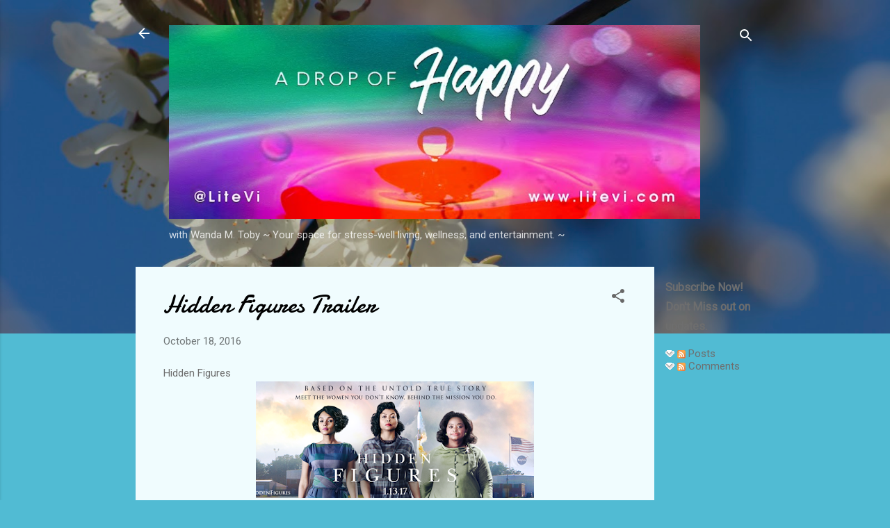

--- FILE ---
content_type: text/html; charset=UTF-8
request_url: https://www.litevi.com/2016/10/hidden-figures-trailer.html
body_size: 29654
content:
<!DOCTYPE html>
<html dir='ltr' lang='en'>
<head>
<meta content='width=device-width, initial-scale=1' name='viewport'/>
<title>Hidden Figures Trailer</title>
<meta content='text/html; charset=UTF-8' http-equiv='Content-Type'/>
<!-- Chrome, Firefox OS and Opera -->
<meta content='#51bbd3' name='theme-color'/>
<!-- Windows Phone -->
<meta content='#51bbd3' name='msapplication-navbutton-color'/>
<meta content='blogger' name='generator'/>
<link href='https://www.litevi.com/favicon.ico' rel='icon' type='image/x-icon'/>
<link href='https://www.litevi.com/2016/10/hidden-figures-trailer.html' rel='canonical'/>
<link rel="alternate" type="application/atom+xml" title="LiteVi - Atom" href="https://www.litevi.com/feeds/posts/default" />
<link rel="alternate" type="application/rss+xml" title="LiteVi - RSS" href="https://www.litevi.com/feeds/posts/default?alt=rss" />
<link rel="service.post" type="application/atom+xml" title="LiteVi - Atom" href="https://www.blogger.com/feeds/9094339599947415488/posts/default" />

<link rel="alternate" type="application/atom+xml" title="LiteVi - Atom" href="https://www.litevi.com/feeds/5266033015161202808/comments/default" />
<!--Can't find substitution for tag [blog.ieCssRetrofitLinks]-->
<link href='https://blogger.googleusercontent.com/img/b/R29vZ2xl/AVvXsEhXUjG8A8OGgrMmG4J5yjBfvGnjm7IIMAoe-qnQppt8uPh2_wbaX4-7sBE2kZ3AbgVs8317gZQb9wCzm2GR-_jY2oHs9S8Nhf9yHKfB_wyiZkA0_QenSttX4U5u3n7Q1M_afPO_Efsb41I/s400/Hiddenfigures.png' rel='image_src'/>
<meta content='https://www.litevi.com/2016/10/hidden-figures-trailer.html' property='og:url'/>
<meta content='Hidden Figures Trailer' property='og:title'/>
<meta content='Hidden Figures     Happy early birthday to me. I am planning to take myself to see this movie for several reasons. I am so excited to see so...' property='og:description'/>
<meta content='https://blogger.googleusercontent.com/img/b/R29vZ2xl/AVvXsEhXUjG8A8OGgrMmG4J5yjBfvGnjm7IIMAoe-qnQppt8uPh2_wbaX4-7sBE2kZ3AbgVs8317gZQb9wCzm2GR-_jY2oHs9S8Nhf9yHKfB_wyiZkA0_QenSttX4U5u3n7Q1M_afPO_Efsb41I/w1200-h630-p-k-no-nu/Hiddenfigures.png' property='og:image'/>
<style type='text/css'>@font-face{font-family:'Damion';font-style:normal;font-weight:400;font-display:swap;src:url(//fonts.gstatic.com/s/damion/v15/hv-XlzJ3KEUe_YZkZGw2EzJwV9J-.woff2)format('woff2');unicode-range:U+0100-02BA,U+02BD-02C5,U+02C7-02CC,U+02CE-02D7,U+02DD-02FF,U+0304,U+0308,U+0329,U+1D00-1DBF,U+1E00-1E9F,U+1EF2-1EFF,U+2020,U+20A0-20AB,U+20AD-20C0,U+2113,U+2C60-2C7F,U+A720-A7FF;}@font-face{font-family:'Damion';font-style:normal;font-weight:400;font-display:swap;src:url(//fonts.gstatic.com/s/damion/v15/hv-XlzJ3KEUe_YZkamw2EzJwVw.woff2)format('woff2');unicode-range:U+0000-00FF,U+0131,U+0152-0153,U+02BB-02BC,U+02C6,U+02DA,U+02DC,U+0304,U+0308,U+0329,U+2000-206F,U+20AC,U+2122,U+2191,U+2193,U+2212,U+2215,U+FEFF,U+FFFD;}@font-face{font-family:'Roboto';font-style:italic;font-weight:300;font-stretch:100%;font-display:swap;src:url(//fonts.gstatic.com/s/roboto/v50/KFOKCnqEu92Fr1Mu53ZEC9_Vu3r1gIhOszmOClHrs6ljXfMMLt_QuAX-k3Yi128m0kN2.woff2)format('woff2');unicode-range:U+0460-052F,U+1C80-1C8A,U+20B4,U+2DE0-2DFF,U+A640-A69F,U+FE2E-FE2F;}@font-face{font-family:'Roboto';font-style:italic;font-weight:300;font-stretch:100%;font-display:swap;src:url(//fonts.gstatic.com/s/roboto/v50/KFOKCnqEu92Fr1Mu53ZEC9_Vu3r1gIhOszmOClHrs6ljXfMMLt_QuAz-k3Yi128m0kN2.woff2)format('woff2');unicode-range:U+0301,U+0400-045F,U+0490-0491,U+04B0-04B1,U+2116;}@font-face{font-family:'Roboto';font-style:italic;font-weight:300;font-stretch:100%;font-display:swap;src:url(//fonts.gstatic.com/s/roboto/v50/KFOKCnqEu92Fr1Mu53ZEC9_Vu3r1gIhOszmOClHrs6ljXfMMLt_QuAT-k3Yi128m0kN2.woff2)format('woff2');unicode-range:U+1F00-1FFF;}@font-face{font-family:'Roboto';font-style:italic;font-weight:300;font-stretch:100%;font-display:swap;src:url(//fonts.gstatic.com/s/roboto/v50/KFOKCnqEu92Fr1Mu53ZEC9_Vu3r1gIhOszmOClHrs6ljXfMMLt_QuAv-k3Yi128m0kN2.woff2)format('woff2');unicode-range:U+0370-0377,U+037A-037F,U+0384-038A,U+038C,U+038E-03A1,U+03A3-03FF;}@font-face{font-family:'Roboto';font-style:italic;font-weight:300;font-stretch:100%;font-display:swap;src:url(//fonts.gstatic.com/s/roboto/v50/KFOKCnqEu92Fr1Mu53ZEC9_Vu3r1gIhOszmOClHrs6ljXfMMLt_QuHT-k3Yi128m0kN2.woff2)format('woff2');unicode-range:U+0302-0303,U+0305,U+0307-0308,U+0310,U+0312,U+0315,U+031A,U+0326-0327,U+032C,U+032F-0330,U+0332-0333,U+0338,U+033A,U+0346,U+034D,U+0391-03A1,U+03A3-03A9,U+03B1-03C9,U+03D1,U+03D5-03D6,U+03F0-03F1,U+03F4-03F5,U+2016-2017,U+2034-2038,U+203C,U+2040,U+2043,U+2047,U+2050,U+2057,U+205F,U+2070-2071,U+2074-208E,U+2090-209C,U+20D0-20DC,U+20E1,U+20E5-20EF,U+2100-2112,U+2114-2115,U+2117-2121,U+2123-214F,U+2190,U+2192,U+2194-21AE,U+21B0-21E5,U+21F1-21F2,U+21F4-2211,U+2213-2214,U+2216-22FF,U+2308-230B,U+2310,U+2319,U+231C-2321,U+2336-237A,U+237C,U+2395,U+239B-23B7,U+23D0,U+23DC-23E1,U+2474-2475,U+25AF,U+25B3,U+25B7,U+25BD,U+25C1,U+25CA,U+25CC,U+25FB,U+266D-266F,U+27C0-27FF,U+2900-2AFF,U+2B0E-2B11,U+2B30-2B4C,U+2BFE,U+3030,U+FF5B,U+FF5D,U+1D400-1D7FF,U+1EE00-1EEFF;}@font-face{font-family:'Roboto';font-style:italic;font-weight:300;font-stretch:100%;font-display:swap;src:url(//fonts.gstatic.com/s/roboto/v50/KFOKCnqEu92Fr1Mu53ZEC9_Vu3r1gIhOszmOClHrs6ljXfMMLt_QuGb-k3Yi128m0kN2.woff2)format('woff2');unicode-range:U+0001-000C,U+000E-001F,U+007F-009F,U+20DD-20E0,U+20E2-20E4,U+2150-218F,U+2190,U+2192,U+2194-2199,U+21AF,U+21E6-21F0,U+21F3,U+2218-2219,U+2299,U+22C4-22C6,U+2300-243F,U+2440-244A,U+2460-24FF,U+25A0-27BF,U+2800-28FF,U+2921-2922,U+2981,U+29BF,U+29EB,U+2B00-2BFF,U+4DC0-4DFF,U+FFF9-FFFB,U+10140-1018E,U+10190-1019C,U+101A0,U+101D0-101FD,U+102E0-102FB,U+10E60-10E7E,U+1D2C0-1D2D3,U+1D2E0-1D37F,U+1F000-1F0FF,U+1F100-1F1AD,U+1F1E6-1F1FF,U+1F30D-1F30F,U+1F315,U+1F31C,U+1F31E,U+1F320-1F32C,U+1F336,U+1F378,U+1F37D,U+1F382,U+1F393-1F39F,U+1F3A7-1F3A8,U+1F3AC-1F3AF,U+1F3C2,U+1F3C4-1F3C6,U+1F3CA-1F3CE,U+1F3D4-1F3E0,U+1F3ED,U+1F3F1-1F3F3,U+1F3F5-1F3F7,U+1F408,U+1F415,U+1F41F,U+1F426,U+1F43F,U+1F441-1F442,U+1F444,U+1F446-1F449,U+1F44C-1F44E,U+1F453,U+1F46A,U+1F47D,U+1F4A3,U+1F4B0,U+1F4B3,U+1F4B9,U+1F4BB,U+1F4BF,U+1F4C8-1F4CB,U+1F4D6,U+1F4DA,U+1F4DF,U+1F4E3-1F4E6,U+1F4EA-1F4ED,U+1F4F7,U+1F4F9-1F4FB,U+1F4FD-1F4FE,U+1F503,U+1F507-1F50B,U+1F50D,U+1F512-1F513,U+1F53E-1F54A,U+1F54F-1F5FA,U+1F610,U+1F650-1F67F,U+1F687,U+1F68D,U+1F691,U+1F694,U+1F698,U+1F6AD,U+1F6B2,U+1F6B9-1F6BA,U+1F6BC,U+1F6C6-1F6CF,U+1F6D3-1F6D7,U+1F6E0-1F6EA,U+1F6F0-1F6F3,U+1F6F7-1F6FC,U+1F700-1F7FF,U+1F800-1F80B,U+1F810-1F847,U+1F850-1F859,U+1F860-1F887,U+1F890-1F8AD,U+1F8B0-1F8BB,U+1F8C0-1F8C1,U+1F900-1F90B,U+1F93B,U+1F946,U+1F984,U+1F996,U+1F9E9,U+1FA00-1FA6F,U+1FA70-1FA7C,U+1FA80-1FA89,U+1FA8F-1FAC6,U+1FACE-1FADC,U+1FADF-1FAE9,U+1FAF0-1FAF8,U+1FB00-1FBFF;}@font-face{font-family:'Roboto';font-style:italic;font-weight:300;font-stretch:100%;font-display:swap;src:url(//fonts.gstatic.com/s/roboto/v50/KFOKCnqEu92Fr1Mu53ZEC9_Vu3r1gIhOszmOClHrs6ljXfMMLt_QuAf-k3Yi128m0kN2.woff2)format('woff2');unicode-range:U+0102-0103,U+0110-0111,U+0128-0129,U+0168-0169,U+01A0-01A1,U+01AF-01B0,U+0300-0301,U+0303-0304,U+0308-0309,U+0323,U+0329,U+1EA0-1EF9,U+20AB;}@font-face{font-family:'Roboto';font-style:italic;font-weight:300;font-stretch:100%;font-display:swap;src:url(//fonts.gstatic.com/s/roboto/v50/KFOKCnqEu92Fr1Mu53ZEC9_Vu3r1gIhOszmOClHrs6ljXfMMLt_QuAb-k3Yi128m0kN2.woff2)format('woff2');unicode-range:U+0100-02BA,U+02BD-02C5,U+02C7-02CC,U+02CE-02D7,U+02DD-02FF,U+0304,U+0308,U+0329,U+1D00-1DBF,U+1E00-1E9F,U+1EF2-1EFF,U+2020,U+20A0-20AB,U+20AD-20C0,U+2113,U+2C60-2C7F,U+A720-A7FF;}@font-face{font-family:'Roboto';font-style:italic;font-weight:300;font-stretch:100%;font-display:swap;src:url(//fonts.gstatic.com/s/roboto/v50/KFOKCnqEu92Fr1Mu53ZEC9_Vu3r1gIhOszmOClHrs6ljXfMMLt_QuAj-k3Yi128m0g.woff2)format('woff2');unicode-range:U+0000-00FF,U+0131,U+0152-0153,U+02BB-02BC,U+02C6,U+02DA,U+02DC,U+0304,U+0308,U+0329,U+2000-206F,U+20AC,U+2122,U+2191,U+2193,U+2212,U+2215,U+FEFF,U+FFFD;}@font-face{font-family:'Roboto';font-style:normal;font-weight:400;font-stretch:100%;font-display:swap;src:url(//fonts.gstatic.com/s/roboto/v50/KFOMCnqEu92Fr1ME7kSn66aGLdTylUAMQXC89YmC2DPNWubEbVmZiAr0klQmz24O0g.woff2)format('woff2');unicode-range:U+0460-052F,U+1C80-1C8A,U+20B4,U+2DE0-2DFF,U+A640-A69F,U+FE2E-FE2F;}@font-face{font-family:'Roboto';font-style:normal;font-weight:400;font-stretch:100%;font-display:swap;src:url(//fonts.gstatic.com/s/roboto/v50/KFOMCnqEu92Fr1ME7kSn66aGLdTylUAMQXC89YmC2DPNWubEbVmQiAr0klQmz24O0g.woff2)format('woff2');unicode-range:U+0301,U+0400-045F,U+0490-0491,U+04B0-04B1,U+2116;}@font-face{font-family:'Roboto';font-style:normal;font-weight:400;font-stretch:100%;font-display:swap;src:url(//fonts.gstatic.com/s/roboto/v50/KFOMCnqEu92Fr1ME7kSn66aGLdTylUAMQXC89YmC2DPNWubEbVmYiAr0klQmz24O0g.woff2)format('woff2');unicode-range:U+1F00-1FFF;}@font-face{font-family:'Roboto';font-style:normal;font-weight:400;font-stretch:100%;font-display:swap;src:url(//fonts.gstatic.com/s/roboto/v50/KFOMCnqEu92Fr1ME7kSn66aGLdTylUAMQXC89YmC2DPNWubEbVmXiAr0klQmz24O0g.woff2)format('woff2');unicode-range:U+0370-0377,U+037A-037F,U+0384-038A,U+038C,U+038E-03A1,U+03A3-03FF;}@font-face{font-family:'Roboto';font-style:normal;font-weight:400;font-stretch:100%;font-display:swap;src:url(//fonts.gstatic.com/s/roboto/v50/KFOMCnqEu92Fr1ME7kSn66aGLdTylUAMQXC89YmC2DPNWubEbVnoiAr0klQmz24O0g.woff2)format('woff2');unicode-range:U+0302-0303,U+0305,U+0307-0308,U+0310,U+0312,U+0315,U+031A,U+0326-0327,U+032C,U+032F-0330,U+0332-0333,U+0338,U+033A,U+0346,U+034D,U+0391-03A1,U+03A3-03A9,U+03B1-03C9,U+03D1,U+03D5-03D6,U+03F0-03F1,U+03F4-03F5,U+2016-2017,U+2034-2038,U+203C,U+2040,U+2043,U+2047,U+2050,U+2057,U+205F,U+2070-2071,U+2074-208E,U+2090-209C,U+20D0-20DC,U+20E1,U+20E5-20EF,U+2100-2112,U+2114-2115,U+2117-2121,U+2123-214F,U+2190,U+2192,U+2194-21AE,U+21B0-21E5,U+21F1-21F2,U+21F4-2211,U+2213-2214,U+2216-22FF,U+2308-230B,U+2310,U+2319,U+231C-2321,U+2336-237A,U+237C,U+2395,U+239B-23B7,U+23D0,U+23DC-23E1,U+2474-2475,U+25AF,U+25B3,U+25B7,U+25BD,U+25C1,U+25CA,U+25CC,U+25FB,U+266D-266F,U+27C0-27FF,U+2900-2AFF,U+2B0E-2B11,U+2B30-2B4C,U+2BFE,U+3030,U+FF5B,U+FF5D,U+1D400-1D7FF,U+1EE00-1EEFF;}@font-face{font-family:'Roboto';font-style:normal;font-weight:400;font-stretch:100%;font-display:swap;src:url(//fonts.gstatic.com/s/roboto/v50/KFOMCnqEu92Fr1ME7kSn66aGLdTylUAMQXC89YmC2DPNWubEbVn6iAr0klQmz24O0g.woff2)format('woff2');unicode-range:U+0001-000C,U+000E-001F,U+007F-009F,U+20DD-20E0,U+20E2-20E4,U+2150-218F,U+2190,U+2192,U+2194-2199,U+21AF,U+21E6-21F0,U+21F3,U+2218-2219,U+2299,U+22C4-22C6,U+2300-243F,U+2440-244A,U+2460-24FF,U+25A0-27BF,U+2800-28FF,U+2921-2922,U+2981,U+29BF,U+29EB,U+2B00-2BFF,U+4DC0-4DFF,U+FFF9-FFFB,U+10140-1018E,U+10190-1019C,U+101A0,U+101D0-101FD,U+102E0-102FB,U+10E60-10E7E,U+1D2C0-1D2D3,U+1D2E0-1D37F,U+1F000-1F0FF,U+1F100-1F1AD,U+1F1E6-1F1FF,U+1F30D-1F30F,U+1F315,U+1F31C,U+1F31E,U+1F320-1F32C,U+1F336,U+1F378,U+1F37D,U+1F382,U+1F393-1F39F,U+1F3A7-1F3A8,U+1F3AC-1F3AF,U+1F3C2,U+1F3C4-1F3C6,U+1F3CA-1F3CE,U+1F3D4-1F3E0,U+1F3ED,U+1F3F1-1F3F3,U+1F3F5-1F3F7,U+1F408,U+1F415,U+1F41F,U+1F426,U+1F43F,U+1F441-1F442,U+1F444,U+1F446-1F449,U+1F44C-1F44E,U+1F453,U+1F46A,U+1F47D,U+1F4A3,U+1F4B0,U+1F4B3,U+1F4B9,U+1F4BB,U+1F4BF,U+1F4C8-1F4CB,U+1F4D6,U+1F4DA,U+1F4DF,U+1F4E3-1F4E6,U+1F4EA-1F4ED,U+1F4F7,U+1F4F9-1F4FB,U+1F4FD-1F4FE,U+1F503,U+1F507-1F50B,U+1F50D,U+1F512-1F513,U+1F53E-1F54A,U+1F54F-1F5FA,U+1F610,U+1F650-1F67F,U+1F687,U+1F68D,U+1F691,U+1F694,U+1F698,U+1F6AD,U+1F6B2,U+1F6B9-1F6BA,U+1F6BC,U+1F6C6-1F6CF,U+1F6D3-1F6D7,U+1F6E0-1F6EA,U+1F6F0-1F6F3,U+1F6F7-1F6FC,U+1F700-1F7FF,U+1F800-1F80B,U+1F810-1F847,U+1F850-1F859,U+1F860-1F887,U+1F890-1F8AD,U+1F8B0-1F8BB,U+1F8C0-1F8C1,U+1F900-1F90B,U+1F93B,U+1F946,U+1F984,U+1F996,U+1F9E9,U+1FA00-1FA6F,U+1FA70-1FA7C,U+1FA80-1FA89,U+1FA8F-1FAC6,U+1FACE-1FADC,U+1FADF-1FAE9,U+1FAF0-1FAF8,U+1FB00-1FBFF;}@font-face{font-family:'Roboto';font-style:normal;font-weight:400;font-stretch:100%;font-display:swap;src:url(//fonts.gstatic.com/s/roboto/v50/KFOMCnqEu92Fr1ME7kSn66aGLdTylUAMQXC89YmC2DPNWubEbVmbiAr0klQmz24O0g.woff2)format('woff2');unicode-range:U+0102-0103,U+0110-0111,U+0128-0129,U+0168-0169,U+01A0-01A1,U+01AF-01B0,U+0300-0301,U+0303-0304,U+0308-0309,U+0323,U+0329,U+1EA0-1EF9,U+20AB;}@font-face{font-family:'Roboto';font-style:normal;font-weight:400;font-stretch:100%;font-display:swap;src:url(//fonts.gstatic.com/s/roboto/v50/KFOMCnqEu92Fr1ME7kSn66aGLdTylUAMQXC89YmC2DPNWubEbVmaiAr0klQmz24O0g.woff2)format('woff2');unicode-range:U+0100-02BA,U+02BD-02C5,U+02C7-02CC,U+02CE-02D7,U+02DD-02FF,U+0304,U+0308,U+0329,U+1D00-1DBF,U+1E00-1E9F,U+1EF2-1EFF,U+2020,U+20A0-20AB,U+20AD-20C0,U+2113,U+2C60-2C7F,U+A720-A7FF;}@font-face{font-family:'Roboto';font-style:normal;font-weight:400;font-stretch:100%;font-display:swap;src:url(//fonts.gstatic.com/s/roboto/v50/KFOMCnqEu92Fr1ME7kSn66aGLdTylUAMQXC89YmC2DPNWubEbVmUiAr0klQmz24.woff2)format('woff2');unicode-range:U+0000-00FF,U+0131,U+0152-0153,U+02BB-02BC,U+02C6,U+02DA,U+02DC,U+0304,U+0308,U+0329,U+2000-206F,U+20AC,U+2122,U+2191,U+2193,U+2212,U+2215,U+FEFF,U+FFFD;}</style>
<style id='page-skin-1' type='text/css'><!--
/*! normalize.css v3.0.1 | MIT License | git.io/normalize */html{font-family:sans-serif;-ms-text-size-adjust:100%;-webkit-text-size-adjust:100%}body{margin:0}article,aside,details,figcaption,figure,footer,header,hgroup,main,nav,section,summary{display:block}audio,canvas,progress,video{display:inline-block;vertical-align:baseline}audio:not([controls]){display:none;height:0}[hidden],template{display:none}a{background:transparent}a:active,a:hover{outline:0}abbr[title]{border-bottom:1px dotted}b,strong{font-weight:bold}dfn{font-style:italic}h1{font-size:2em;margin:.67em 0}mark{background:#ff0;color:#000}small{font-size:80%}sub,sup{font-size:75%;line-height:0;position:relative;vertical-align:baseline}sup{top:-0.5em}sub{bottom:-0.25em}img{border:0}svg:not(:root){overflow:hidden}figure{margin:1em 40px}hr{-moz-box-sizing:content-box;box-sizing:content-box;height:0}pre{overflow:auto}code,kbd,pre,samp{font-family:monospace,monospace;font-size:1em}button,input,optgroup,select,textarea{color:inherit;font:inherit;margin:0}button{overflow:visible}button,select{text-transform:none}button,html input[type="button"],input[type="reset"],input[type="submit"]{-webkit-appearance:button;cursor:pointer}button[disabled],html input[disabled]{cursor:default}button::-moz-focus-inner,input::-moz-focus-inner{border:0;padding:0}input{line-height:normal}input[type="checkbox"],input[type="radio"]{box-sizing:border-box;padding:0}input[type="number"]::-webkit-inner-spin-button,input[type="number"]::-webkit-outer-spin-button{height:auto}input[type="search"]{-webkit-appearance:textfield;-moz-box-sizing:content-box;-webkit-box-sizing:content-box;box-sizing:content-box}input[type="search"]::-webkit-search-cancel-button,input[type="search"]::-webkit-search-decoration{-webkit-appearance:none}fieldset{border:1px solid #c0c0c0;margin:0 2px;padding:.35em .625em .75em}legend{border:0;padding:0}textarea{overflow:auto}optgroup{font-weight:bold}table{border-collapse:collapse;border-spacing:0}td,th{padding:0}
/*!************************************************
* Blogger Template Style
* Name: Contempo
**************************************************/
body{
overflow-wrap:break-word;
word-break:break-word;
word-wrap:break-word
}
.hidden{
display:none
}
.invisible{
visibility:hidden
}
.container::after,.float-container::after{
clear:both;
content:"";
display:table
}
.clearboth{
clear:both
}
#comments .comment .comment-actions,.subscribe-popup .FollowByEmail .follow-by-email-submit,.widget.Profile .profile-link,.widget.Profile .profile-link.visit-profile{
background:0 0;
border:0;
box-shadow:none;
color:#349eb6;
cursor:pointer;
font-size:14px;
font-weight:700;
outline:0;
text-decoration:none;
text-transform:uppercase;
width:auto
}
.dim-overlay{
background-color:rgba(0,0,0,.54);
height:100vh;
left:0;
position:fixed;
top:0;
width:100%
}
#sharing-dim-overlay{
background-color:transparent
}
input::-ms-clear{
display:none
}
.blogger-logo,.svg-icon-24.blogger-logo{
fill:#ff9800;
opacity:1
}
.loading-spinner-large{
-webkit-animation:mspin-rotate 1.568s infinite linear;
animation:mspin-rotate 1.568s infinite linear;
height:48px;
overflow:hidden;
position:absolute;
width:48px;
z-index:200
}
.loading-spinner-large>div{
-webkit-animation:mspin-revrot 5332ms infinite steps(4);
animation:mspin-revrot 5332ms infinite steps(4)
}
.loading-spinner-large>div>div{
-webkit-animation:mspin-singlecolor-large-film 1333ms infinite steps(81);
animation:mspin-singlecolor-large-film 1333ms infinite steps(81);
background-size:100%;
height:48px;
width:3888px
}
.mspin-black-large>div>div,.mspin-grey_54-large>div>div{
background-image:url(https://www.blogblog.com/indie/mspin_black_large.svg)
}
.mspin-white-large>div>div{
background-image:url(https://www.blogblog.com/indie/mspin_white_large.svg)
}
.mspin-grey_54-large{
opacity:.54
}
@-webkit-keyframes mspin-singlecolor-large-film{
from{
-webkit-transform:translateX(0);
transform:translateX(0)
}
to{
-webkit-transform:translateX(-3888px);
transform:translateX(-3888px)
}
}
@keyframes mspin-singlecolor-large-film{
from{
-webkit-transform:translateX(0);
transform:translateX(0)
}
to{
-webkit-transform:translateX(-3888px);
transform:translateX(-3888px)
}
}
@-webkit-keyframes mspin-rotate{
from{
-webkit-transform:rotate(0);
transform:rotate(0)
}
to{
-webkit-transform:rotate(360deg);
transform:rotate(360deg)
}
}
@keyframes mspin-rotate{
from{
-webkit-transform:rotate(0);
transform:rotate(0)
}
to{
-webkit-transform:rotate(360deg);
transform:rotate(360deg)
}
}
@-webkit-keyframes mspin-revrot{
from{
-webkit-transform:rotate(0);
transform:rotate(0)
}
to{
-webkit-transform:rotate(-360deg);
transform:rotate(-360deg)
}
}
@keyframes mspin-revrot{
from{
-webkit-transform:rotate(0);
transform:rotate(0)
}
to{
-webkit-transform:rotate(-360deg);
transform:rotate(-360deg)
}
}
.skip-navigation{
background-color:#fff;
box-sizing:border-box;
color:#000;
display:block;
height:0;
left:0;
line-height:50px;
overflow:hidden;
padding-top:0;
position:fixed;
text-align:center;
top:0;
-webkit-transition:box-shadow .3s,height .3s,padding-top .3s;
transition:box-shadow .3s,height .3s,padding-top .3s;
width:100%;
z-index:900
}
.skip-navigation:focus{
box-shadow:0 4px 5px 0 rgba(0,0,0,.14),0 1px 10px 0 rgba(0,0,0,.12),0 2px 4px -1px rgba(0,0,0,.2);
height:50px
}
#main{
outline:0
}
.main-heading{
position:absolute;
clip:rect(1px,1px,1px,1px);
padding:0;
border:0;
height:1px;
width:1px;
overflow:hidden
}
.Attribution{
margin-top:1em;
text-align:center
}
.Attribution .blogger img,.Attribution .blogger svg{
vertical-align:bottom
}
.Attribution .blogger img{
margin-right:.5em
}
.Attribution div{
line-height:24px;
margin-top:.5em
}
.Attribution .copyright,.Attribution .image-attribution{
font-size:.7em;
margin-top:1.5em
}
.BLOG_mobile_video_class{
display:none
}
.bg-photo{
background-attachment:scroll!important
}
body .CSS_LIGHTBOX{
z-index:900
}
.extendable .show-less,.extendable .show-more{
border-color:#349eb6;
color:#349eb6;
margin-top:8px
}
.extendable .show-less.hidden,.extendable .show-more.hidden{
display:none
}
.inline-ad{
display:none;
max-width:100%;
overflow:hidden
}
.adsbygoogle{
display:block
}
#cookieChoiceInfo{
bottom:0;
top:auto
}
iframe.b-hbp-video{
border:0
}
.post-body img{
max-width:100%
}
.post-body iframe{
max-width:100%
}
.post-body a[imageanchor="1"]{
display:inline-block
}
.byline{
margin-right:1em
}
.byline:last-child{
margin-right:0
}
.link-copied-dialog{
max-width:520px;
outline:0
}
.link-copied-dialog .modal-dialog-buttons{
margin-top:8px
}
.link-copied-dialog .goog-buttonset-default{
background:0 0;
border:0
}
.link-copied-dialog .goog-buttonset-default:focus{
outline:0
}
.paging-control-container{
margin-bottom:16px
}
.paging-control-container .paging-control{
display:inline-block
}
.paging-control-container .comment-range-text::after,.paging-control-container .paging-control{
color:#349eb6
}
.paging-control-container .comment-range-text,.paging-control-container .paging-control{
margin-right:8px
}
.paging-control-container .comment-range-text::after,.paging-control-container .paging-control::after{
content:"\b7";
cursor:default;
padding-left:8px;
pointer-events:none
}
.paging-control-container .comment-range-text:last-child::after,.paging-control-container .paging-control:last-child::after{
content:none
}
.byline.reactions iframe{
height:20px
}
.b-notification{
color:#000;
background-color:#fff;
border-bottom:solid 1px #000;
box-sizing:border-box;
padding:16px 32px;
text-align:center
}
.b-notification.visible{
-webkit-transition:margin-top .3s cubic-bezier(.4,0,.2,1);
transition:margin-top .3s cubic-bezier(.4,0,.2,1)
}
.b-notification.invisible{
position:absolute
}
.b-notification-close{
position:absolute;
right:8px;
top:8px
}
.no-posts-message{
line-height:40px;
text-align:center
}
@media screen and (max-width:800px){
body.item-view .post-body a[imageanchor="1"][style*="float: left;"],body.item-view .post-body a[imageanchor="1"][style*="float: right;"]{
float:none!important;
clear:none!important
}
body.item-view .post-body a[imageanchor="1"] img{
display:block;
height:auto;
margin:0 auto
}
body.item-view .post-body>.separator:first-child>a[imageanchor="1"]:first-child{
margin-top:20px
}
.post-body a[imageanchor]{
display:block
}
body.item-view .post-body a[imageanchor="1"]{
margin-left:0!important;
margin-right:0!important
}
body.item-view .post-body a[imageanchor="1"]+a[imageanchor="1"]{
margin-top:16px
}
}
.item-control{
display:none
}
#comments{
border-top:1px dashed rgba(0,0,0,.54);
margin-top:20px;
padding:20px
}
#comments .comment-thread ol{
margin:0;
padding-left:0;
padding-left:0
}
#comments .comment .comment-replybox-single,#comments .comment-thread .comment-replies{
margin-left:60px
}
#comments .comment-thread .thread-count{
display:none
}
#comments .comment{
list-style-type:none;
padding:0 0 30px;
position:relative
}
#comments .comment .comment{
padding-bottom:8px
}
.comment .avatar-image-container{
position:absolute
}
.comment .avatar-image-container img{
border-radius:50%
}
.avatar-image-container svg,.comment .avatar-image-container .avatar-icon{
border-radius:50%;
border:solid 1px #686868;
box-sizing:border-box;
fill:#686868;
height:35px;
margin:0;
padding:7px;
width:35px
}
.comment .comment-block{
margin-top:10px;
margin-left:60px;
padding-bottom:0
}
#comments .comment-author-header-wrapper{
margin-left:40px
}
#comments .comment .thread-expanded .comment-block{
padding-bottom:20px
}
#comments .comment .comment-header .user,#comments .comment .comment-header .user a{
color:#000000;
font-style:normal;
font-weight:700
}
#comments .comment .comment-actions{
bottom:0;
margin-bottom:15px;
position:absolute
}
#comments .comment .comment-actions>*{
margin-right:8px
}
#comments .comment .comment-header .datetime{
bottom:0;
color:rgba(0,0,0,.54);
display:inline-block;
font-size:13px;
font-style:italic;
margin-left:8px
}
#comments .comment .comment-footer .comment-timestamp a,#comments .comment .comment-header .datetime a{
color:rgba(0,0,0,.54)
}
#comments .comment .comment-content,.comment .comment-body{
margin-top:12px;
word-break:break-word
}
.comment-body{
margin-bottom:12px
}
#comments.embed[data-num-comments="0"]{
border:0;
margin-top:0;
padding-top:0
}
#comments.embed[data-num-comments="0"] #comment-post-message,#comments.embed[data-num-comments="0"] div.comment-form>p,#comments.embed[data-num-comments="0"] p.comment-footer{
display:none
}
#comment-editor-src{
display:none
}
.comments .comments-content .loadmore.loaded{
max-height:0;
opacity:0;
overflow:hidden
}
.extendable .remaining-items{
height:0;
overflow:hidden;
-webkit-transition:height .3s cubic-bezier(.4,0,.2,1);
transition:height .3s cubic-bezier(.4,0,.2,1)
}
.extendable .remaining-items.expanded{
height:auto
}
.svg-icon-24,.svg-icon-24-button{
cursor:pointer;
height:24px;
width:24px;
min-width:24px
}
.touch-icon{
margin:-12px;
padding:12px
}
.touch-icon:active,.touch-icon:focus{
background-color:rgba(153,153,153,.4);
border-radius:50%
}
svg:not(:root).touch-icon{
overflow:visible
}
html[dir=rtl] .rtl-reversible-icon{
-webkit-transform:scaleX(-1);
-ms-transform:scaleX(-1);
transform:scaleX(-1)
}
.svg-icon-24-button,.touch-icon-button{
background:0 0;
border:0;
margin:0;
outline:0;
padding:0
}
.touch-icon-button .touch-icon:active,.touch-icon-button .touch-icon:focus{
background-color:transparent
}
.touch-icon-button:active .touch-icon,.touch-icon-button:focus .touch-icon{
background-color:rgba(153,153,153,.4);
border-radius:50%
}
.Profile .default-avatar-wrapper .avatar-icon{
border-radius:50%;
border:solid 1px #686868;
box-sizing:border-box;
fill:#686868;
margin:0
}
.Profile .individual .default-avatar-wrapper .avatar-icon{
padding:25px
}
.Profile .individual .avatar-icon,.Profile .individual .profile-img{
height:120px;
width:120px
}
.Profile .team .default-avatar-wrapper .avatar-icon{
padding:8px
}
.Profile .team .avatar-icon,.Profile .team .default-avatar-wrapper,.Profile .team .profile-img{
height:40px;
width:40px
}
.snippet-container{
margin:0;
position:relative;
overflow:hidden
}
.snippet-fade{
bottom:0;
box-sizing:border-box;
position:absolute;
width:96px
}
.snippet-fade{
right:0
}
.snippet-fade:after{
content:"\2026"
}
.snippet-fade:after{
float:right
}
.post-bottom{
-webkit-box-align:center;
-webkit-align-items:center;
-ms-flex-align:center;
align-items:center;
display:-webkit-box;
display:-webkit-flex;
display:-ms-flexbox;
display:flex;
-webkit-flex-wrap:wrap;
-ms-flex-wrap:wrap;
flex-wrap:wrap
}
.post-footer{
-webkit-box-flex:1;
-webkit-flex:1 1 auto;
-ms-flex:1 1 auto;
flex:1 1 auto;
-webkit-flex-wrap:wrap;
-ms-flex-wrap:wrap;
flex-wrap:wrap;
-webkit-box-ordinal-group:2;
-webkit-order:1;
-ms-flex-order:1;
order:1
}
.post-footer>*{
-webkit-box-flex:0;
-webkit-flex:0 1 auto;
-ms-flex:0 1 auto;
flex:0 1 auto
}
.post-footer .byline:last-child{
margin-right:1em
}
.jump-link{
-webkit-box-flex:0;
-webkit-flex:0 0 auto;
-ms-flex:0 0 auto;
flex:0 0 auto;
-webkit-box-ordinal-group:3;
-webkit-order:2;
-ms-flex-order:2;
order:2
}
.centered-top-container.sticky{
left:0;
position:fixed;
right:0;
top:0;
width:auto;
z-index:50;
-webkit-transition-property:opacity,-webkit-transform;
transition-property:opacity,-webkit-transform;
transition-property:transform,opacity;
transition-property:transform,opacity,-webkit-transform;
-webkit-transition-duration:.2s;
transition-duration:.2s;
-webkit-transition-timing-function:cubic-bezier(.4,0,.2,1);
transition-timing-function:cubic-bezier(.4,0,.2,1)
}
.centered-top-placeholder{
display:none
}
.collapsed-header .centered-top-placeholder{
display:block
}
.centered-top-container .Header .replaced h1,.centered-top-placeholder .Header .replaced h1{
display:none
}
.centered-top-container.sticky .Header .replaced h1{
display:block
}
.centered-top-container.sticky .Header .header-widget{
background:0 0
}
.centered-top-container.sticky .Header .header-image-wrapper{
display:none
}
.centered-top-container img,.centered-top-placeholder img{
max-width:100%
}
.collapsible{
-webkit-transition:height .3s cubic-bezier(.4,0,.2,1);
transition:height .3s cubic-bezier(.4,0,.2,1)
}
.collapsible,.collapsible>summary{
display:block;
overflow:hidden
}
.collapsible>:not(summary){
display:none
}
.collapsible[open]>:not(summary){
display:block
}
.collapsible:focus,.collapsible>summary:focus{
outline:0
}
.collapsible>summary{
cursor:pointer;
display:block;
padding:0
}
.collapsible:focus>summary,.collapsible>summary:focus{
background-color:transparent
}
.collapsible>summary::-webkit-details-marker{
display:none
}
.collapsible-title{
-webkit-box-align:center;
-webkit-align-items:center;
-ms-flex-align:center;
align-items:center;
display:-webkit-box;
display:-webkit-flex;
display:-ms-flexbox;
display:flex
}
.collapsible-title .title{
-webkit-box-flex:1;
-webkit-flex:1 1 auto;
-ms-flex:1 1 auto;
flex:1 1 auto;
-webkit-box-ordinal-group:1;
-webkit-order:0;
-ms-flex-order:0;
order:0;
overflow:hidden;
text-overflow:ellipsis;
white-space:nowrap
}
.collapsible-title .chevron-down,.collapsible[open] .collapsible-title .chevron-up{
display:block
}
.collapsible-title .chevron-up,.collapsible[open] .collapsible-title .chevron-down{
display:none
}
.flat-button{
cursor:pointer;
display:inline-block;
font-weight:700;
text-transform:uppercase;
border-radius:2px;
padding:8px;
margin:-8px
}
.flat-icon-button{
background:0 0;
border:0;
margin:0;
outline:0;
padding:0;
margin:-12px;
padding:12px;
cursor:pointer;
box-sizing:content-box;
display:inline-block;
line-height:0
}
.flat-icon-button,.flat-icon-button .splash-wrapper{
border-radius:50%
}
.flat-icon-button .splash.animate{
-webkit-animation-duration:.3s;
animation-duration:.3s
}
.overflowable-container{
max-height:46px;
overflow:hidden;
position:relative
}
.overflow-button{
cursor:pointer
}
#overflowable-dim-overlay{
background:0 0
}
.overflow-popup{
box-shadow:0 2px 2px 0 rgba(0,0,0,.14),0 3px 1px -2px rgba(0,0,0,.2),0 1px 5px 0 rgba(0,0,0,.12);
background-color:#f0fcfe;
left:0;
max-width:calc(100% - 32px);
position:absolute;
top:0;
visibility:hidden;
z-index:101
}
.overflow-popup ul{
list-style:none
}
.overflow-popup .tabs li,.overflow-popup li{
display:block;
height:auto
}
.overflow-popup .tabs li{
padding-left:0;
padding-right:0
}
.overflow-button.hidden,.overflow-popup .tabs li.hidden,.overflow-popup li.hidden{
display:none
}
.pill-button{
background:0 0;
border:1px solid;
border-radius:12px;
cursor:pointer;
display:inline-block;
padding:4px 16px;
text-transform:uppercase
}
.ripple{
position:relative
}
.ripple>*{
z-index:1
}
.splash-wrapper{
bottom:0;
left:0;
overflow:hidden;
pointer-events:none;
position:absolute;
right:0;
top:0;
z-index:0
}
.splash{
background:#ccc;
border-radius:100%;
display:block;
opacity:.6;
position:absolute;
-webkit-transform:scale(0);
-ms-transform:scale(0);
transform:scale(0)
}
.splash.animate{
-webkit-animation:ripple-effect .4s linear;
animation:ripple-effect .4s linear
}
@-webkit-keyframes ripple-effect{
100%{
opacity:0;
-webkit-transform:scale(2.5);
transform:scale(2.5)
}
}
@keyframes ripple-effect{
100%{
opacity:0;
-webkit-transform:scale(2.5);
transform:scale(2.5)
}
}
.search{
display:-webkit-box;
display:-webkit-flex;
display:-ms-flexbox;
display:flex;
line-height:24px;
width:24px
}
.search.focused{
width:100%
}
.search.focused .section{
width:100%
}
.search form{
z-index:101
}
.search h3{
display:none
}
.search form{
display:-webkit-box;
display:-webkit-flex;
display:-ms-flexbox;
display:flex;
-webkit-box-flex:1;
-webkit-flex:1 0 0;
-ms-flex:1 0 0px;
flex:1 0 0;
border-bottom:solid 1px transparent;
padding-bottom:8px
}
.search form>*{
display:none
}
.search.focused form>*{
display:block
}
.search .search-input label{
display:none
}
.centered-top-placeholder.cloned .search form{
z-index:30
}
.search.focused form{
border-color:#ffffff;
position:relative;
width:auto
}
.collapsed-header .centered-top-container .search.focused form{
border-bottom-color:transparent
}
.search-expand{
-webkit-box-flex:0;
-webkit-flex:0 0 auto;
-ms-flex:0 0 auto;
flex:0 0 auto
}
.search-expand-text{
display:none
}
.search-close{
display:inline;
vertical-align:middle
}
.search-input{
-webkit-box-flex:1;
-webkit-flex:1 0 1px;
-ms-flex:1 0 1px;
flex:1 0 1px
}
.search-input input{
background:0 0;
border:0;
box-sizing:border-box;
color:#ffffff;
display:inline-block;
outline:0;
width:calc(100% - 48px)
}
.search-input input.no-cursor{
color:transparent;
text-shadow:0 0 0 #ffffff
}
.collapsed-header .centered-top-container .search-action,.collapsed-header .centered-top-container .search-input input{
color:#000000
}
.collapsed-header .centered-top-container .search-input input.no-cursor{
color:transparent;
text-shadow:0 0 0 #000000
}
.collapsed-header .centered-top-container .search-input input.no-cursor:focus,.search-input input.no-cursor:focus{
outline:0
}
.search-focused>*{
visibility:hidden
}
.search-focused .search,.search-focused .search-icon{
visibility:visible
}
.search.focused .search-action{
display:block
}
.search.focused .search-action:disabled{
opacity:.3
}
.widget.Sharing .sharing-button{
display:none
}
.widget.Sharing .sharing-buttons li{
padding:0
}
.widget.Sharing .sharing-buttons li span{
display:none
}
.post-share-buttons{
position:relative
}
.centered-bottom .share-buttons .svg-icon-24,.share-buttons .svg-icon-24{
fill:#686868
}
.sharing-open.touch-icon-button:active .touch-icon,.sharing-open.touch-icon-button:focus .touch-icon{
background-color:transparent
}
.share-buttons{
background-color:#f0fcfe;
border-radius:2px;
box-shadow:0 2px 2px 0 rgba(0,0,0,.14),0 3px 1px -2px rgba(0,0,0,.2),0 1px 5px 0 rgba(0,0,0,.12);
color:#000000;
list-style:none;
margin:0;
padding:8px 0;
position:absolute;
top:-11px;
min-width:200px;
z-index:101
}
.share-buttons.hidden{
display:none
}
.sharing-button{
background:0 0;
border:0;
margin:0;
outline:0;
padding:0;
cursor:pointer
}
.share-buttons li{
margin:0;
height:48px
}
.share-buttons li:last-child{
margin-bottom:0
}
.share-buttons li .sharing-platform-button{
box-sizing:border-box;
cursor:pointer;
display:block;
height:100%;
margin-bottom:0;
padding:0 16px;
position:relative;
width:100%
}
.share-buttons li .sharing-platform-button:focus,.share-buttons li .sharing-platform-button:hover{
background-color:rgba(128,128,128,.1);
outline:0
}
.share-buttons li svg[class*=" sharing-"],.share-buttons li svg[class^=sharing-]{
position:absolute;
top:10px
}
.share-buttons li span.sharing-platform-button{
position:relative;
top:0
}
.share-buttons li .platform-sharing-text{
display:block;
font-size:16px;
line-height:48px;
white-space:nowrap
}
.share-buttons li .platform-sharing-text{
margin-left:56px
}
.sidebar-container{
background-color:#f0fcfe;
max-width:284px;
overflow-y:auto;
-webkit-transition-property:-webkit-transform;
transition-property:-webkit-transform;
transition-property:transform;
transition-property:transform,-webkit-transform;
-webkit-transition-duration:.3s;
transition-duration:.3s;
-webkit-transition-timing-function:cubic-bezier(0,0,.2,1);
transition-timing-function:cubic-bezier(0,0,.2,1);
width:284px;
z-index:101;
-webkit-overflow-scrolling:touch
}
.sidebar-container .navigation{
line-height:0;
padding:16px
}
.sidebar-container .sidebar-back{
cursor:pointer
}
.sidebar-container .widget{
background:0 0;
margin:0 16px;
padding:16px 0
}
.sidebar-container .widget .title{
color:#000000;
margin:0
}
.sidebar-container .widget ul{
list-style:none;
margin:0;
padding:0
}
.sidebar-container .widget ul ul{
margin-left:1em
}
.sidebar-container .widget li{
font-size:16px;
line-height:normal
}
.sidebar-container .widget+.widget{
border-top:1px dashed #cacaca
}
.BlogArchive li{
margin:16px 0
}
.BlogArchive li:last-child{
margin-bottom:0
}
.Label li a{
display:inline-block
}
.BlogArchive .post-count,.Label .label-count{
float:right;
margin-left:.25em
}
.BlogArchive .post-count::before,.Label .label-count::before{
content:"("
}
.BlogArchive .post-count::after,.Label .label-count::after{
content:")"
}
.widget.Translate .skiptranslate>div{
display:block!important
}
.widget.Profile .profile-link{
display:-webkit-box;
display:-webkit-flex;
display:-ms-flexbox;
display:flex
}
.widget.Profile .team-member .default-avatar-wrapper,.widget.Profile .team-member .profile-img{
-webkit-box-flex:0;
-webkit-flex:0 0 auto;
-ms-flex:0 0 auto;
flex:0 0 auto;
margin-right:1em
}
.widget.Profile .individual .profile-link{
-webkit-box-orient:vertical;
-webkit-box-direction:normal;
-webkit-flex-direction:column;
-ms-flex-direction:column;
flex-direction:column
}
.widget.Profile .team .profile-link .profile-name{
-webkit-align-self:center;
-ms-flex-item-align:center;
align-self:center;
display:block;
-webkit-box-flex:1;
-webkit-flex:1 1 auto;
-ms-flex:1 1 auto;
flex:1 1 auto
}
.dim-overlay{
background-color:rgba(0,0,0,.54);
z-index:100
}
body.sidebar-visible{
overflow-y:hidden
}
@media screen and (max-width:1439px){
.sidebar-container{
bottom:0;
position:fixed;
top:0;
left:0;
right:auto
}
.sidebar-container.sidebar-invisible{
-webkit-transition-timing-function:cubic-bezier(.4,0,.6,1);
transition-timing-function:cubic-bezier(.4,0,.6,1);
-webkit-transform:translateX(-284px);
-ms-transform:translateX(-284px);
transform:translateX(-284px)
}
}
@media screen and (min-width:1440px){
.sidebar-container{
position:absolute;
top:0;
left:0;
right:auto
}
.sidebar-container .navigation{
display:none
}
}
.dialog{
box-shadow:0 2px 2px 0 rgba(0,0,0,.14),0 3px 1px -2px rgba(0,0,0,.2),0 1px 5px 0 rgba(0,0,0,.12);
background:#f0fcfe;
box-sizing:border-box;
color:#6e6e6e;
padding:30px;
position:fixed;
text-align:center;
width:calc(100% - 24px);
z-index:101
}
.dialog input[type=email],.dialog input[type=text]{
background-color:transparent;
border:0;
border-bottom:solid 1px rgba(110,110,110,.12);
color:#6e6e6e;
display:block;
font-family:Roboto, sans-serif;
font-size:16px;
line-height:24px;
margin:auto;
padding-bottom:7px;
outline:0;
text-align:center;
width:100%
}
.dialog input[type=email]::-webkit-input-placeholder,.dialog input[type=text]::-webkit-input-placeholder{
color:#6e6e6e
}
.dialog input[type=email]::-moz-placeholder,.dialog input[type=text]::-moz-placeholder{
color:#6e6e6e
}
.dialog input[type=email]:-ms-input-placeholder,.dialog input[type=text]:-ms-input-placeholder{
color:#6e6e6e
}
.dialog input[type=email]::-ms-input-placeholder,.dialog input[type=text]::-ms-input-placeholder{
color:#6e6e6e
}
.dialog input[type=email]::placeholder,.dialog input[type=text]::placeholder{
color:#6e6e6e
}
.dialog input[type=email]:focus,.dialog input[type=text]:focus{
border-bottom:solid 2px #349eb6;
padding-bottom:6px
}
.dialog input.no-cursor{
color:transparent;
text-shadow:0 0 0 #6e6e6e
}
.dialog input.no-cursor:focus{
outline:0
}
.dialog input.no-cursor:focus{
outline:0
}
.dialog input[type=submit]{
font-family:Roboto, sans-serif
}
.dialog .goog-buttonset-default{
color:#349eb6
}
.subscribe-popup{
max-width:364px
}
.subscribe-popup h3{
color:#000000;
font-size:1.8em;
margin-top:0
}
.subscribe-popup .FollowByEmail h3{
display:none
}
.subscribe-popup .FollowByEmail .follow-by-email-submit{
color:#349eb6;
display:inline-block;
margin:0 auto;
margin-top:24px;
width:auto;
white-space:normal
}
.subscribe-popup .FollowByEmail .follow-by-email-submit:disabled{
cursor:default;
opacity:.3
}
@media (max-width:800px){
.blog-name div.widget.Subscribe{
margin-bottom:16px
}
body.item-view .blog-name div.widget.Subscribe{
margin:8px auto 16px auto;
width:100%
}
}
.tabs{
list-style:none
}
.tabs li{
display:inline-block
}
.tabs li a{
cursor:pointer;
display:inline-block;
font-weight:700;
text-transform:uppercase;
padding:12px 8px
}
.tabs .selected{
border-bottom:4px solid #ffffff
}
.tabs .selected a{
color:#ffffff
}
body#layout .bg-photo,body#layout .bg-photo-overlay{
display:none
}
body#layout .page_body{
padding:0;
position:relative;
top:0
}
body#layout .page{
display:inline-block;
left:inherit;
position:relative;
vertical-align:top;
width:540px
}
body#layout .centered{
max-width:954px
}
body#layout .navigation{
display:none
}
body#layout .sidebar-container{
display:inline-block;
width:40%
}
body#layout .hamburger-menu,body#layout .search{
display:none
}
.centered-top-container .svg-icon-24,body.collapsed-header .centered-top-placeholder .svg-icon-24{
fill:#ffffff
}
.sidebar-container .svg-icon-24{
fill:#686868
}
.centered-bottom .svg-icon-24,body.collapsed-header .centered-top-container .svg-icon-24{
fill:#686868
}
.centered-bottom .share-buttons .svg-icon-24,.share-buttons .svg-icon-24{
fill:#686868
}
body{
background-color:#51bbd3;
color:#6e6e6e;
font:15px Roboto, sans-serif;
margin:0;
min-height:100vh
}
img{
max-width:100%
}
h3{
color:#6e6e6e;
font-size:16px
}
a{
text-decoration:none;
color:#349eb6
}
a:visited{
color:#349eb6
}
a:hover{
color:#349eb6
}
blockquote{
color:#000000;
font:italic 300 15px Roboto, sans-serif;
font-size:x-large;
text-align:center
}
.pill-button{
font-size:12px
}
.bg-photo-container{
height:480px;
overflow:hidden;
position:absolute;
width:100%;
z-index:1
}
.bg-photo{
background:#3b6794 url(https://themes.googleusercontent.com/image?id=1as6nTnFU9lFSX6OOlkvdH-eW8QBY7sPGLwz_BXX57knnzYgIeZdKLkYRIZEz6gxlk3f2) no-repeat fixed top center /* Credit: konradlew (http://www.istockphoto.com/portfolio/konradlew?platform=blogger) */;
background-attachment:scroll;
background-size:cover;
-webkit-filter:blur(0px);
filter:blur(0px);
height:calc(100% + 2 * 0px);
left:0px;
position:absolute;
top:0px;
width:calc(100% + 2 * 0px)
}
.bg-photo-overlay{
background:rgba(0,0,0,.26);
background-size:cover;
height:480px;
position:absolute;
width:100%;
z-index:2
}
.hamburger-menu{
float:left;
margin-top:0
}
.sticky .hamburger-menu{
float:none;
position:absolute
}
.search{
border-bottom:solid 1px rgba(255, 255, 255, 0);
float:right;
position:relative;
-webkit-transition-property:width;
transition-property:width;
-webkit-transition-duration:.5s;
transition-duration:.5s;
-webkit-transition-timing-function:cubic-bezier(.4,0,.2,1);
transition-timing-function:cubic-bezier(.4,0,.2,1);
z-index:101
}
.search .dim-overlay{
background-color:transparent
}
.search form{
height:36px;
-webkit-transition-property:border-color;
transition-property:border-color;
-webkit-transition-delay:.5s;
transition-delay:.5s;
-webkit-transition-duration:.2s;
transition-duration:.2s;
-webkit-transition-timing-function:cubic-bezier(.4,0,.2,1);
transition-timing-function:cubic-bezier(.4,0,.2,1)
}
.search.focused{
width:calc(100% - 48px)
}
.search.focused form{
display:-webkit-box;
display:-webkit-flex;
display:-ms-flexbox;
display:flex;
-webkit-box-flex:1;
-webkit-flex:1 0 1px;
-ms-flex:1 0 1px;
flex:1 0 1px;
border-color:#ffffff;
margin-left:-24px;
padding-left:36px;
position:relative;
width:auto
}
.item-view .search,.sticky .search{
right:0;
float:none;
margin-left:0;
position:absolute
}
.item-view .search.focused,.sticky .search.focused{
width:calc(100% - 50px)
}
.item-view .search.focused form,.sticky .search.focused form{
border-bottom-color:#6e6e6e
}
.centered-top-placeholder.cloned .search form{
z-index:30
}
.search_button{
-webkit-box-flex:0;
-webkit-flex:0 0 24px;
-ms-flex:0 0 24px;
flex:0 0 24px;
-webkit-box-orient:vertical;
-webkit-box-direction:normal;
-webkit-flex-direction:column;
-ms-flex-direction:column;
flex-direction:column
}
.search_button svg{
margin-top:0
}
.search-input{
height:48px
}
.search-input input{
display:block;
color:#ffffff;
font:16px Roboto, sans-serif;
height:48px;
line-height:48px;
padding:0;
width:100%
}
.search-input input::-webkit-input-placeholder{
color:#ffffff;
opacity:.3
}
.search-input input::-moz-placeholder{
color:#ffffff;
opacity:.3
}
.search-input input:-ms-input-placeholder{
color:#ffffff;
opacity:.3
}
.search-input input::-ms-input-placeholder{
color:#ffffff;
opacity:.3
}
.search-input input::placeholder{
color:#ffffff;
opacity:.3
}
.search-action{
background:0 0;
border:0;
color:#ffffff;
cursor:pointer;
display:none;
height:48px;
margin-top:0
}
.sticky .search-action{
color:#6e6e6e
}
.search.focused .search-action{
display:block
}
.search.focused .search-action:disabled{
opacity:.3
}
.page_body{
position:relative;
z-index:20
}
.page_body .widget{
margin-bottom:16px
}
.page_body .centered{
box-sizing:border-box;
display:-webkit-box;
display:-webkit-flex;
display:-ms-flexbox;
display:flex;
-webkit-box-orient:vertical;
-webkit-box-direction:normal;
-webkit-flex-direction:column;
-ms-flex-direction:column;
flex-direction:column;
margin:0 auto;
max-width:922px;
min-height:100vh;
padding:24px 0
}
.page_body .centered>*{
-webkit-box-flex:0;
-webkit-flex:0 0 auto;
-ms-flex:0 0 auto;
flex:0 0 auto
}
.page_body .centered>#footer{
margin-top:auto
}
.blog-name{
margin:24px 0 16px 0
}
.item-view .blog-name,.sticky .blog-name{
box-sizing:border-box;
margin-left:36px;
min-height:48px;
opacity:1;
padding-top:12px
}
.blog-name .subscribe-section-container{
margin-bottom:32px;
text-align:center;
-webkit-transition-property:opacity;
transition-property:opacity;
-webkit-transition-duration:.5s;
transition-duration:.5s
}
.item-view .blog-name .subscribe-section-container,.sticky .blog-name .subscribe-section-container{
margin:0 0 8px 0
}
.blog-name .PageList{
margin-top:16px;
padding-top:8px;
text-align:center
}
.blog-name .PageList .overflowable-contents{
width:100%
}
.blog-name .PageList h3.title{
color:#ffffff;
margin:8px auto;
text-align:center;
width:100%
}
.centered-top-container .blog-name{
-webkit-transition-property:opacity;
transition-property:opacity;
-webkit-transition-duration:.5s;
transition-duration:.5s
}
.item-view .return_link{
margin-bottom:12px;
margin-top:12px;
position:absolute
}
.item-view .blog-name{
display:-webkit-box;
display:-webkit-flex;
display:-ms-flexbox;
display:flex;
-webkit-flex-wrap:wrap;
-ms-flex-wrap:wrap;
flex-wrap:wrap;
margin:0 48px 27px 48px
}
.item-view .subscribe-section-container{
-webkit-box-flex:0;
-webkit-flex:0 0 auto;
-ms-flex:0 0 auto;
flex:0 0 auto
}
.item-view #header,.item-view .Header{
margin-bottom:5px;
margin-right:15px
}
.item-view .sticky .Header{
margin-bottom:0
}
.item-view .Header p{
margin:10px 0 0 0;
text-align:left
}
.item-view .post-share-buttons-bottom{
margin-right:16px
}
.sticky{
background:#f0fcfe;
box-shadow:0 0 20px 0 rgba(0,0,0,.7);
box-sizing:border-box;
margin-left:0
}
.sticky #header{
margin-bottom:8px;
margin-right:8px
}
.sticky .centered-top{
margin:4px auto;
max-width:890px;
min-height:48px
}
.sticky .blog-name{
display:-webkit-box;
display:-webkit-flex;
display:-ms-flexbox;
display:flex;
margin:0 48px
}
.sticky .blog-name #header{
-webkit-box-flex:0;
-webkit-flex:0 1 auto;
-ms-flex:0 1 auto;
flex:0 1 auto;
-webkit-box-ordinal-group:2;
-webkit-order:1;
-ms-flex-order:1;
order:1;
overflow:hidden
}
.sticky .blog-name .subscribe-section-container{
-webkit-box-flex:0;
-webkit-flex:0 0 auto;
-ms-flex:0 0 auto;
flex:0 0 auto;
-webkit-box-ordinal-group:3;
-webkit-order:2;
-ms-flex-order:2;
order:2
}
.sticky .Header h1{
overflow:hidden;
text-overflow:ellipsis;
white-space:nowrap;
margin-right:-10px;
margin-bottom:-10px;
padding-right:10px;
padding-bottom:10px
}
.sticky .Header p{
display:none
}
.sticky .PageList{
display:none
}
.search-focused>*{
visibility:visible
}
.search-focused .hamburger-menu{
visibility:visible
}
.item-view .search-focused .blog-name,.sticky .search-focused .blog-name{
opacity:0
}
.centered-bottom,.centered-top-container,.centered-top-placeholder{
padding:0 16px
}
.centered-top{
position:relative
}
.item-view .centered-top.search-focused .subscribe-section-container,.sticky .centered-top.search-focused .subscribe-section-container{
opacity:0
}
.page_body.has-vertical-ads .centered .centered-bottom{
display:inline-block;
width:calc(100% - 176px)
}
.Header h1{
color:#ffffff;
font:400 62px Damion, cursive;
line-height:normal;
margin:0 0 13px 0;
text-align:center;
width:100%
}
.Header h1 a,.Header h1 a:hover,.Header h1 a:visited{
color:#ffffff
}
.item-view .Header h1,.sticky .Header h1{
font-size:24px;
line-height:24px;
margin:0;
text-align:left
}
.sticky .Header h1{
color:#6e6e6e
}
.sticky .Header h1 a,.sticky .Header h1 a:hover,.sticky .Header h1 a:visited{
color:#6e6e6e
}
.Header p{
color:#ffffff;
margin:0 0 13px 0;
opacity:.8;
text-align:center
}
.widget .title{
line-height:28px
}
.BlogArchive li{
font-size:16px
}
.BlogArchive .post-count{
color:#6e6e6e
}
#page_body .FeaturedPost,.Blog .blog-posts .post-outer-container{
background:#f0fcfe;
min-height:40px;
padding:30px 40px;
width:auto
}
.Blog .blog-posts .post-outer-container:last-child{
margin-bottom:0
}
.Blog .blog-posts .post-outer-container .post-outer{
border:0;
position:relative;
padding-bottom:.25em
}
.post-outer-container{
margin-bottom:16px
}
.post:first-child{
margin-top:0
}
.post .thumb{
float:left;
height:20%;
width:20%
}
.post-share-buttons-bottom,.post-share-buttons-top{
float:right
}
.post-share-buttons-bottom{
margin-right:24px
}
.post-footer,.post-header{
clear:left;
color:rgba(0,0,0,0.537);
margin:0;
width:inherit
}
.blog-pager{
text-align:center
}
.blog-pager a{
color:#349eb6
}
.blog-pager a:visited{
color:#349eb6
}
.blog-pager a:hover{
color:#349eb6
}
.post-title{
font:400 36px Damion, cursive;
float:left;
margin:0 0 8px 0;
max-width:calc(100% - 48px)
}
.post-title a{
font:400 36px Damion, cursive
}
.post-title,.post-title a,.post-title a:hover,.post-title a:visited{
color:#000000
}
.post-body{
color:#6e6e6e;
font:15px Roboto, sans-serif;
line-height:1.6em;
margin:1.5em 0 2em 0;
display:block
}
.post-body img{
height:inherit
}
.post-body .snippet-thumbnail{
float:left;
margin:0;
margin-right:2em;
max-height:128px;
max-width:128px
}
.post-body .snippet-thumbnail img{
max-width:100%
}
.main .FeaturedPost .widget-content{
border:0;
position:relative;
padding-bottom:.25em
}
.FeaturedPost img{
margin-top:2em
}
.FeaturedPost .snippet-container{
margin:2em 0
}
.FeaturedPost .snippet-container p{
margin:0
}
.FeaturedPost .snippet-thumbnail{
float:none;
height:auto;
margin-bottom:2em;
margin-right:0;
overflow:hidden;
max-height:calc(600px + 2em);
max-width:100%;
text-align:center;
width:100%
}
.FeaturedPost .snippet-thumbnail img{
max-width:100%;
width:100%
}
.byline{
color:rgba(0,0,0,0.537);
display:inline-block;
line-height:24px;
margin-top:8px;
vertical-align:top
}
.byline.post-author:first-child{
margin-right:0
}
.byline.reactions .reactions-label{
line-height:22px;
vertical-align:top
}
.byline.post-share-buttons{
position:relative;
display:inline-block;
margin-top:0;
width:100%
}
.byline.post-share-buttons .sharing{
float:right
}
.flat-button.ripple:hover{
background-color:rgba(52,158,182,.12)
}
.flat-button.ripple .splash{
background-color:rgba(52,158,182,.4)
}
a.timestamp-link,a:active.timestamp-link,a:visited.timestamp-link{
color:inherit;
font:inherit;
text-decoration:inherit
}
.post-share-buttons{
margin-left:0
}
.clear-sharing{
min-height:24px
}
.comment-link{
color:#349eb6;
position:relative
}
.comment-link .num_comments{
margin-left:8px;
vertical-align:top
}
#comment-holder .continue{
display:none
}
#comment-editor{
margin-bottom:20px;
margin-top:20px
}
#comments .comment-form h4,#comments h3.title{
position:absolute;
clip:rect(1px,1px,1px,1px);
padding:0;
border:0;
height:1px;
width:1px;
overflow:hidden
}
.post-filter-message{
background-color:rgba(0,0,0,.7);
color:#fff;
display:table;
margin-bottom:16px;
width:100%
}
.post-filter-message div{
display:table-cell;
padding:15px 28px
}
.post-filter-message div:last-child{
padding-left:0;
text-align:right
}
.post-filter-message a{
white-space:nowrap
}
.post-filter-message .search-label,.post-filter-message .search-query{
font-weight:700;
color:#349eb6
}
#blog-pager{
margin:2em 0
}
#blog-pager a{
color:#ffffff;
font-size:14px
}
.subscribe-button{
border-color:#ffffff;
color:#ffffff
}
.sticky .subscribe-button{
border-color:#6e6e6e;
color:#6e6e6e
}
.tabs{
margin:0 auto;
padding:0
}
.tabs li{
margin:0 8px;
vertical-align:top
}
.tabs .overflow-button a,.tabs li a{
color:#b5b7b8;
font:700 normal 15px Roboto, sans-serif;
line-height:18px
}
.tabs .overflow-button a{
padding:12px 8px
}
.overflow-popup .tabs li{
text-align:left
}
.overflow-popup li a{
color:#6e6e6e;
display:block;
padding:8px 20px
}
.overflow-popup li.selected a{
color:#000000
}
a.report_abuse{
font-weight:400
}
.Label li,.Label span.label-size,.byline.post-labels a{
background-color:rgba(52, 158, 182, 0.05);
border:1px solid rgba(52, 158, 182, 0.05);
border-radius:15px;
display:inline-block;
margin:4px 4px 4px 0;
padding:3px 8px
}
.Label a,.byline.post-labels a{
color:#349eb6
}
.Label ul{
list-style:none;
padding:0
}
.PopularPosts{
background-color:#f0fcfe;
padding:30px 40px
}
.PopularPosts .item-content{
color:#6e6e6e;
margin-top:24px
}
.PopularPosts a,.PopularPosts a:hover,.PopularPosts a:visited{
color:#349eb6
}
.PopularPosts .post-title,.PopularPosts .post-title a,.PopularPosts .post-title a:hover,.PopularPosts .post-title a:visited{
color:#000000;
font-size:18px;
font-weight:700;
line-height:24px
}
.PopularPosts,.PopularPosts h3.title a{
color:#6e6e6e;
font:15px Roboto, sans-serif
}
.main .PopularPosts{
padding:16px 40px
}
.PopularPosts h3.title{
font-size:14px;
margin:0
}
.PopularPosts h3.post-title{
margin-bottom:0
}
.PopularPosts .byline{
color:rgba(0,0,0,0.537)
}
.PopularPosts .jump-link{
float:right;
margin-top:16px
}
.PopularPosts .post-header .byline{
font-size:.9em;
font-style:italic;
margin-top:6px
}
.PopularPosts ul{
list-style:none;
padding:0;
margin:0
}
.PopularPosts .post{
padding:20px 0
}
.PopularPosts .post+.post{
border-top:1px dashed #cacaca
}
.PopularPosts .item-thumbnail{
float:left;
margin-right:32px
}
.PopularPosts .item-thumbnail img{
height:88px;
padding:0;
width:88px
}
.inline-ad{
margin-bottom:16px
}
.desktop-ad .inline-ad{
display:block
}
.adsbygoogle{
overflow:hidden
}
.vertical-ad-container{
float:right;
margin-right:16px;
width:128px
}
.vertical-ad-container .AdSense+.AdSense{
margin-top:16px
}
.inline-ad-placeholder,.vertical-ad-placeholder{
background:#f0fcfe;
border:1px solid #000;
opacity:.9;
vertical-align:middle;
text-align:center
}
.inline-ad-placeholder span,.vertical-ad-placeholder span{
margin-top:290px;
display:block;
text-transform:uppercase;
font-weight:700;
color:#000000
}
.vertical-ad-placeholder{
height:600px
}
.vertical-ad-placeholder span{
margin-top:290px;
padding:0 40px
}
.inline-ad-placeholder{
height:90px
}
.inline-ad-placeholder span{
margin-top:36px
}
.Attribution{
color:#6e6e6e
}
.Attribution a,.Attribution a:hover,.Attribution a:visited{
color:#ffffff
}
.Attribution svg{
fill:#ffffff
}
.sidebar-container{
box-shadow:1px 1px 3px rgba(0,0,0,.1)
}
.sidebar-container,.sidebar-container .sidebar_bottom{
background-color:#f0fcfe
}
.sidebar-container .navigation,.sidebar-container .sidebar_top_wrapper{
background-color:#f0fcfe
}
.sidebar-container .sidebar_top{
overflow:auto
}
.sidebar-container .sidebar_bottom{
width:100%;
padding-top:16px
}
.sidebar-container .widget:first-child{
padding-top:0
}
.sidebar_top .widget.Profile{
padding-bottom:16px
}
.widget.Profile{
margin:0;
width:100%
}
.widget.Profile h2{
display:none
}
.widget.Profile h3.title{
color:rgba(0,0,0,0.518);
margin:16px 32px
}
.widget.Profile .individual{
text-align:center
}
.widget.Profile .individual .profile-link{
padding:1em
}
.widget.Profile .individual .default-avatar-wrapper .avatar-icon{
margin:auto
}
.widget.Profile .team{
margin-bottom:32px;
margin-left:32px;
margin-right:32px
}
.widget.Profile ul{
list-style:none;
padding:0
}
.widget.Profile li{
margin:10px 0
}
.widget.Profile .profile-img{
border-radius:50%;
float:none
}
.widget.Profile .profile-link{
color:#000000;
font-size:.9em;
margin-bottom:1em;
opacity:.87;
overflow:hidden
}
.widget.Profile .profile-link.visit-profile{
border-style:solid;
border-width:1px;
border-radius:12px;
cursor:pointer;
font-size:12px;
font-weight:400;
padding:5px 20px;
display:inline-block;
line-height:normal
}
.widget.Profile dd{
color:rgba(0,0,0,0.537);
margin:0 16px
}
.widget.Profile location{
margin-bottom:1em
}
.widget.Profile .profile-textblock{
font-size:14px;
line-height:24px;
position:relative
}
body.sidebar-visible .page_body{
overflow-y:scroll
}
body.sidebar-visible .bg-photo-container{
overflow-y:scroll
}
@media screen and (min-width:1440px){
.sidebar-container{
margin-top:480px;
min-height:calc(100% - 480px);
overflow:visible;
z-index:32
}
.sidebar-container .sidebar_top_wrapper{
background-color:#f0fcfe;
height:480px;
margin-top:-480px
}
.sidebar-container .sidebar_top{
display:-webkit-box;
display:-webkit-flex;
display:-ms-flexbox;
display:flex;
height:480px;
-webkit-box-orient:horizontal;
-webkit-box-direction:normal;
-webkit-flex-direction:row;
-ms-flex-direction:row;
flex-direction:row;
max-height:480px
}
.sidebar-container .sidebar_bottom{
max-width:284px;
width:284px
}
body.collapsed-header .sidebar-container{
z-index:15
}
.sidebar-container .sidebar_top:empty{
display:none
}
.sidebar-container .sidebar_top>:only-child{
-webkit-box-flex:0;
-webkit-flex:0 0 auto;
-ms-flex:0 0 auto;
flex:0 0 auto;
-webkit-align-self:center;
-ms-flex-item-align:center;
align-self:center;
width:100%
}
.sidebar_top_wrapper.no-items{
display:none
}
}
.post-snippet.snippet-container{
max-height:120px
}
.post-snippet .snippet-item{
line-height:24px
}
.post-snippet .snippet-fade{
background:-webkit-linear-gradient(left,#f0fcfe 0,#f0fcfe 20%,rgba(240, 252, 254, 0) 100%);
background:linear-gradient(to left,#f0fcfe 0,#f0fcfe 20%,rgba(240, 252, 254, 0) 100%);
color:#6e6e6e;
height:24px
}
.popular-posts-snippet.snippet-container{
max-height:72px
}
.popular-posts-snippet .snippet-item{
line-height:24px
}
.PopularPosts .popular-posts-snippet .snippet-fade{
color:#6e6e6e;
height:24px
}
.main .popular-posts-snippet .snippet-fade{
background:-webkit-linear-gradient(left,#f0fcfe 0,#f0fcfe 20%,rgba(240, 252, 254, 0) 100%);
background:linear-gradient(to left,#f0fcfe 0,#f0fcfe 20%,rgba(240, 252, 254, 0) 100%)
}
.sidebar_bottom .popular-posts-snippet .snippet-fade{
background:-webkit-linear-gradient(left,#f0fcfe 0,#f0fcfe 20%,rgba(240, 252, 254, 0) 100%);
background:linear-gradient(to left,#f0fcfe 0,#f0fcfe 20%,rgba(240, 252, 254, 0) 100%)
}
.profile-snippet.snippet-container{
max-height:192px
}
.has-location .profile-snippet.snippet-container{
max-height:144px
}
.profile-snippet .snippet-item{
line-height:24px
}
.profile-snippet .snippet-fade{
background:-webkit-linear-gradient(left,#f0fcfe 0,#f0fcfe 20%,rgba(240, 252, 254, 0) 100%);
background:linear-gradient(to left,#f0fcfe 0,#f0fcfe 20%,rgba(240, 252, 254, 0) 100%);
color:rgba(0,0,0,0.537);
height:24px
}
@media screen and (min-width:1440px){
.profile-snippet .snippet-fade{
background:-webkit-linear-gradient(left,#f0fcfe 0,#f0fcfe 20%,rgba(240, 252, 254, 0) 100%);
background:linear-gradient(to left,#f0fcfe 0,#f0fcfe 20%,rgba(240, 252, 254, 0) 100%)
}
}
@media screen and (max-width:800px){
.blog-name{
margin-top:0
}
body.item-view .blog-name{
margin:0 48px
}
.centered-bottom{
padding:8px
}
body.item-view .centered-bottom{
padding:0
}
.page_body .centered{
padding:10px 0
}
body.item-view #header,body.item-view .widget.Header{
margin-right:0
}
body.collapsed-header .centered-top-container .blog-name{
display:block
}
body.collapsed-header .centered-top-container .widget.Header h1{
text-align:center
}
.widget.Header header{
padding:0
}
.widget.Header h1{
font-size:33.067px;
line-height:33.067px;
margin-bottom:13px
}
body.item-view .widget.Header h1{
text-align:center
}
body.item-view .widget.Header p{
text-align:center
}
.blog-name .widget.PageList{
padding:0
}
body.item-view .centered-top{
margin-bottom:5px
}
.search-action,.search-input{
margin-bottom:-8px
}
.search form{
margin-bottom:8px
}
body.item-view .subscribe-section-container{
margin:5px 0 0 0;
width:100%
}
#page_body.section div.widget.FeaturedPost,div.widget.PopularPosts{
padding:16px
}
div.widget.Blog .blog-posts .post-outer-container{
padding:16px
}
div.widget.Blog .blog-posts .post-outer-container .post-outer{
padding:0
}
.post:first-child{
margin:0
}
.post-body .snippet-thumbnail{
margin:0 3vw 3vw 0
}
.post-body .snippet-thumbnail img{
height:20vw;
width:20vw;
max-height:128px;
max-width:128px
}
div.widget.PopularPosts div.item-thumbnail{
margin:0 3vw 3vw 0
}
div.widget.PopularPosts div.item-thumbnail img{
height:20vw;
width:20vw;
max-height:88px;
max-width:88px
}
.post-title{
line-height:1
}
.post-title,.post-title a{
font-size:20px
}
#page_body.section div.widget.FeaturedPost h3 a{
font-size:22px
}
.mobile-ad .inline-ad{
display:block
}
.page_body.has-vertical-ads .vertical-ad-container,.page_body.has-vertical-ads .vertical-ad-container ins{
display:none
}
.page_body.has-vertical-ads .centered .centered-bottom,.page_body.has-vertical-ads .centered .centered-top{
display:block;
width:auto
}
div.post-filter-message div{
padding:8px 16px
}
}
@media screen and (min-width:1440px){
body{
position:relative
}
body.item-view .blog-name{
margin-left:48px
}
.page_body{
margin-left:284px
}
.search{
margin-left:0
}
.search.focused{
width:100%
}
.sticky{
padding-left:284px
}
.hamburger-menu{
display:none
}
body.collapsed-header .page_body .centered-top-container{
padding-left:284px;
padding-right:0;
width:100%
}
body.collapsed-header .centered-top-container .search.focused{
width:100%
}
body.collapsed-header .centered-top-container .blog-name{
margin-left:0
}
body.collapsed-header.item-view .centered-top-container .search.focused{
width:calc(100% - 50px)
}
body.collapsed-header.item-view .centered-top-container .blog-name{
margin-left:40px
}
}

--></style>
<style id='template-skin-1' type='text/css'><!--
body#layout .hidden,
body#layout .invisible {
display: inherit;
}
body#layout .navigation {
display: none;
}
body#layout .page,
body#layout .sidebar_top,
body#layout .sidebar_bottom {
display: inline-block;
left: inherit;
position: relative;
vertical-align: top;
}
body#layout .page {
float: right;
margin-left: 20px;
width: 55%;
}
body#layout .sidebar-container {
float: right;
width: 40%;
}
body#layout .hamburger-menu {
display: none;
}
--></style>
<style>
    .bg-photo {background-image:url(https\:\/\/themes.googleusercontent.com\/image?id=1as6nTnFU9lFSX6OOlkvdH-eW8QBY7sPGLwz_BXX57knnzYgIeZdKLkYRIZEz6gxlk3f2);}
    
@media (max-width: 480px) { .bg-photo {background-image:url(https\:\/\/themes.googleusercontent.com\/image?id=1as6nTnFU9lFSX6OOlkvdH-eW8QBY7sPGLwz_BXX57knnzYgIeZdKLkYRIZEz6gxlk3f2&options=w480);}}
@media (max-width: 640px) and (min-width: 481px) { .bg-photo {background-image:url(https\:\/\/themes.googleusercontent.com\/image?id=1as6nTnFU9lFSX6OOlkvdH-eW8QBY7sPGLwz_BXX57knnzYgIeZdKLkYRIZEz6gxlk3f2&options=w640);}}
@media (max-width: 800px) and (min-width: 641px) { .bg-photo {background-image:url(https\:\/\/themes.googleusercontent.com\/image?id=1as6nTnFU9lFSX6OOlkvdH-eW8QBY7sPGLwz_BXX57knnzYgIeZdKLkYRIZEz6gxlk3f2&options=w800);}}
@media (max-width: 1200px) and (min-width: 801px) { .bg-photo {background-image:url(https\:\/\/themes.googleusercontent.com\/image?id=1as6nTnFU9lFSX6OOlkvdH-eW8QBY7sPGLwz_BXX57knnzYgIeZdKLkYRIZEz6gxlk3f2&options=w1200);}}
/* Last tag covers anything over one higher than the previous max-size cap. */
@media (min-width: 1201px) { .bg-photo {background-image:url(https\:\/\/themes.googleusercontent.com\/image?id=1as6nTnFU9lFSX6OOlkvdH-eW8QBY7sPGLwz_BXX57knnzYgIeZdKLkYRIZEz6gxlk3f2&options=w1600);}}
  </style>
<script async='async' src='//pagead2.googlesyndication.com/pagead/js/adsbygoogle.js'></script>
<!-- Google tag (gtag.js) -->
<script async='true' src='https://www.googletagmanager.com/gtag/js?id=G-2J9J8N87KD'></script>
<script>
        window.dataLayer = window.dataLayer || [];
        function gtag(){dataLayer.push(arguments);}
        gtag('js', new Date());
        gtag('config', 'G-2J9J8N87KD');
      </script>
<script async='async' src='https://www.gstatic.com/external_hosted/clipboardjs/clipboard.min.js'></script>
<link href='https://www.blogger.com/dyn-css/authorization.css?targetBlogID=9094339599947415488&amp;zx=d5cea581-a48a-4443-b039-00062f95bbdb' media='none' onload='if(media!=&#39;all&#39;)media=&#39;all&#39;' rel='stylesheet'/><noscript><link href='https://www.blogger.com/dyn-css/authorization.css?targetBlogID=9094339599947415488&amp;zx=d5cea581-a48a-4443-b039-00062f95bbdb' rel='stylesheet'/></noscript>
<meta name='google-adsense-platform-account' content='ca-host-pub-1556223355139109'/>
<meta name='google-adsense-platform-domain' content='blogspot.com'/>

<!-- data-ad-client=ca-pub-8911876164364827 -->

</head>
<body class='item-view version-1-3-3 variant-indie_baby_blue'>
<a class='skip-navigation' href='#main' tabindex='0'>
Skip to main content
</a>
<div class='page'>
<div class='bg-photo-overlay'></div>
<div class='bg-photo-container'>
<div class='bg-photo'></div>
</div>
<div class='page_body has-vertical-ads'>
<div class='centered'>
<div class='centered-top-placeholder'></div>
<header class='centered-top-container' role='banner'>
<div class='centered-top'>
<a class='return_link' href='https://www.litevi.com/'>
<button class='svg-icon-24-button back-button rtl-reversible-icon flat-icon-button ripple'>
<svg class='svg-icon-24'>
<use xlink:href='/responsive/sprite_v1_6.css.svg#ic_arrow_back_black_24dp' xmlns:xlink='http://www.w3.org/1999/xlink'></use>
</svg>
</button>
</a>
<div class='search'>
<button aria-label='Search' class='search-expand touch-icon-button'>
<div class='flat-icon-button ripple'>
<svg class='svg-icon-24 search-expand-icon'>
<use xlink:href='/responsive/sprite_v1_6.css.svg#ic_search_black_24dp' xmlns:xlink='http://www.w3.org/1999/xlink'></use>
</svg>
</div>
</button>
<div class='section' id='search_top' name='Search (Top)'><div class='widget BlogSearch' data-version='2' id='BlogSearch1'>
<h3 class='title'>
Search This Blog
</h3>
<div class='widget-content' role='search'>
<form action='https://www.litevi.com/search' target='_top'>
<div class='search-input'>
<input aria-label='Search this blog' autocomplete='off' name='q' placeholder='Search this blog' value=''/>
</div>
<input class='search-action flat-button' type='submit' value='Search'/>
</form>
</div>
</div></div>
</div>
<div class='clearboth'></div>
<div class='blog-name container'>
<div class='container section' id='header' name='Header'><div class='widget Header' data-version='2' id='Header1'>
<div class='header-widget'>
<a class='header-image-wrapper' href='https://www.litevi.com/'>
<img alt='LiteVi' data-original-height='585' data-original-width='1600' src='https://blogger.googleusercontent.com/img/a/AVvXsEjNH2jyhQP9c2qbIbqvPP6M3AaahFHSXKuFAmMQcBw84KRlCU4KsIt31LPjG7_vW5pVmro2T9VqqcMSJtJfLJ0S13a-9YW0Zwgp_7ufDsa2uPPjOxNVhZN3al0qtDV61l7GFcjmLjodaOJYwHD-X56ITuXfoc74WT9IfnmrA3OS_85kcga0p0qIosdVRQ=s1600' srcset='https://blogger.googleusercontent.com/img/a/AVvXsEjNH2jyhQP9c2qbIbqvPP6M3AaahFHSXKuFAmMQcBw84KRlCU4KsIt31LPjG7_vW5pVmro2T9VqqcMSJtJfLJ0S13a-9YW0Zwgp_7ufDsa2uPPjOxNVhZN3al0qtDV61l7GFcjmLjodaOJYwHD-X56ITuXfoc74WT9IfnmrA3OS_85kcga0p0qIosdVRQ=w120 120w, https://blogger.googleusercontent.com/img/a/AVvXsEjNH2jyhQP9c2qbIbqvPP6M3AaahFHSXKuFAmMQcBw84KRlCU4KsIt31LPjG7_vW5pVmro2T9VqqcMSJtJfLJ0S13a-9YW0Zwgp_7ufDsa2uPPjOxNVhZN3al0qtDV61l7GFcjmLjodaOJYwHD-X56ITuXfoc74WT9IfnmrA3OS_85kcga0p0qIosdVRQ=w240 240w, https://blogger.googleusercontent.com/img/a/AVvXsEjNH2jyhQP9c2qbIbqvPP6M3AaahFHSXKuFAmMQcBw84KRlCU4KsIt31LPjG7_vW5pVmro2T9VqqcMSJtJfLJ0S13a-9YW0Zwgp_7ufDsa2uPPjOxNVhZN3al0qtDV61l7GFcjmLjodaOJYwHD-X56ITuXfoc74WT9IfnmrA3OS_85kcga0p0qIosdVRQ=w480 480w, https://blogger.googleusercontent.com/img/a/AVvXsEjNH2jyhQP9c2qbIbqvPP6M3AaahFHSXKuFAmMQcBw84KRlCU4KsIt31LPjG7_vW5pVmro2T9VqqcMSJtJfLJ0S13a-9YW0Zwgp_7ufDsa2uPPjOxNVhZN3al0qtDV61l7GFcjmLjodaOJYwHD-X56ITuXfoc74WT9IfnmrA3OS_85kcga0p0qIosdVRQ=w640 640w, https://blogger.googleusercontent.com/img/a/AVvXsEjNH2jyhQP9c2qbIbqvPP6M3AaahFHSXKuFAmMQcBw84KRlCU4KsIt31LPjG7_vW5pVmro2T9VqqcMSJtJfLJ0S13a-9YW0Zwgp_7ufDsa2uPPjOxNVhZN3al0qtDV61l7GFcjmLjodaOJYwHD-X56ITuXfoc74WT9IfnmrA3OS_85kcga0p0qIosdVRQ=w800 800w'/>
</a>
<p>
with Wanda M. Toby ~ Your space for stress-well living, wellness, and entertainment. ~
</p>
</div>
</div></div>
<nav role='navigation'>
<div class='clearboth section' id='page_list_top' name='Page List (Top)'>
</div>
</nav>
</div>
</div>
</header>
<div>
<div class='vertical-ad-container section' id='ads' name='Ads'><div class='widget Subscribe' data-version='2' id='Subscribe2'>
<h3 class='title'>
Subscribe Now! Don't Miss out on updates.
</h3>
<div class='widget-content'>
<div class='subscribe-wrapper subscribe-type-POST'>
<div class='subscribe expanded subscribe-type-POST' id='SW_READER_LIST_Subscribe2POST' style='display:none;'>
<div class='top'>
<span class='inner' onclick='return(_SW_toggleReaderList(event, "Subscribe2POST"));'>
<img class='subscribe-dropdown-arrow' src='https://resources.blogblog.com/img/widgets/arrow_dropdown.gif'/>
<img align='absmiddle' alt='' border='0' class='feed-icon' src='https://resources.blogblog.com/img/icon_feed12.png'/>
Posts
</span>
<div class='feed-reader-links'>
<a class='feed-reader-link' href='https://www.netvibes.com/subscribe.php?url=https%3A%2F%2Fwww.litevi.com%2Ffeeds%2Fposts%2Fdefault' target='_blank'>
<img src='https://resources.blogblog.com/img/widgets/subscribe-netvibes.png'/>
</a>
<a class='feed-reader-link' href='https://add.my.yahoo.com/content?url=https%3A%2F%2Fwww.litevi.com%2Ffeeds%2Fposts%2Fdefault' target='_blank'>
<img src='https://resources.blogblog.com/img/widgets/subscribe-yahoo.png'/>
</a>
<a class='feed-reader-link' href='https://www.litevi.com/feeds/posts/default' target='_blank'>
<img align='absmiddle' class='feed-icon' src='https://resources.blogblog.com/img/icon_feed12.png'/>
              Atom
            </a>
</div>
</div>
<div class='bottom'></div>
</div>
<div class='subscribe' id='SW_READER_LIST_CLOSED_Subscribe2POST' onclick='return(_SW_toggleReaderList(event, "Subscribe2POST"));'>
<div class='top'>
<span class='inner'>
<img class='subscribe-dropdown-arrow' src='https://resources.blogblog.com/img/widgets/arrow_dropdown.gif'/>
<span onclick='return(_SW_toggleReaderList(event, "Subscribe2POST"));'>
<img align='absmiddle' alt='' border='0' class='feed-icon' src='https://resources.blogblog.com/img/icon_feed12.png'/>
Posts
</span>
</span>
</div>
<div class='bottom'></div>
</div>
</div>
<div class='subscribe-wrapper subscribe-type-PER_POST'>
<div class='subscribe expanded subscribe-type-PER_POST' id='SW_READER_LIST_Subscribe2PER_POST' style='display:none;'>
<div class='top'>
<span class='inner' onclick='return(_SW_toggleReaderList(event, "Subscribe2PER_POST"));'>
<img class='subscribe-dropdown-arrow' src='https://resources.blogblog.com/img/widgets/arrow_dropdown.gif'/>
<img align='absmiddle' alt='' border='0' class='feed-icon' src='https://resources.blogblog.com/img/icon_feed12.png'/>
Comments
</span>
<div class='feed-reader-links'>
<a class='feed-reader-link' href='https://www.netvibes.com/subscribe.php?url=https%3A%2F%2Fwww.litevi.com%2Ffeeds%2F5266033015161202808%2Fcomments%2Fdefault' target='_blank'>
<img src='https://resources.blogblog.com/img/widgets/subscribe-netvibes.png'/>
</a>
<a class='feed-reader-link' href='https://add.my.yahoo.com/content?url=https%3A%2F%2Fwww.litevi.com%2Ffeeds%2F5266033015161202808%2Fcomments%2Fdefault' target='_blank'>
<img src='https://resources.blogblog.com/img/widgets/subscribe-yahoo.png'/>
</a>
<a class='feed-reader-link' href='https://www.litevi.com/feeds/5266033015161202808/comments/default' target='_blank'>
<img align='absmiddle' class='feed-icon' src='https://resources.blogblog.com/img/icon_feed12.png'/>
              Atom
            </a>
</div>
</div>
<div class='bottom'></div>
</div>
<div class='subscribe' id='SW_READER_LIST_CLOSED_Subscribe2PER_POST' onclick='return(_SW_toggleReaderList(event, "Subscribe2PER_POST"));'>
<div class='top'>
<span class='inner'>
<img class='subscribe-dropdown-arrow' src='https://resources.blogblog.com/img/widgets/arrow_dropdown.gif'/>
<span onclick='return(_SW_toggleReaderList(event, "Subscribe2PER_POST"));'>
<img align='absmiddle' alt='' border='0' class='feed-icon' src='https://resources.blogblog.com/img/icon_feed12.png'/>
Comments
</span>
</span>
</div>
<div class='bottom'></div>
</div>
</div>
<div style='clear:both'></div>
</div>
</div><div class='widget AdSense' data-version='2' id='AdSense1'>
<div class='widget-content'>
<ins class='adsbygoogle' data-ad-client='ca-pub-8911876164364827' data-ad-format='auto' data-ad-host='ca-host-pub-1556223355139109' style='/* Done in css. */'>
</ins>
<script>
   (adsbygoogle = window.adsbygoogle || []).push({});
  </script>
</div>
</div><div class='widget AdSense' data-version='2' id='AdSense2'>
<div class='widget-content'>
<ins class='adsbygoogle' data-ad-client='ca-pub-8911876164364827' data-ad-format='auto' data-ad-host='ca-host-pub-1556223355139109' style='/* Done in css. */'>
</ins>
<script>
   (adsbygoogle = window.adsbygoogle || []).push({});
  </script>
</div>
</div></div>
<main class='centered-bottom' id='main' role='main' tabindex='-1'>
<div class='main section' id='page_body' name='Page Body'>
<div class='widget Blog' data-version='2' id='Blog1'>
<div class='blog-posts hfeed container'>
<article class='post-outer-container'>
<div class='post-outer'>
<div class='post'>
<script type='application/ld+json'>{
  "@context": "http://schema.org",
  "@type": "BlogPosting",
  "mainEntityOfPage": {
    "@type": "WebPage",
    "@id": "https://www.litevi.com/2016/10/hidden-figures-trailer.html"
  },
  "headline": "Hidden Figures Trailer","description": "Hidden Figures     Happy early birthday to me. I am planning to take myself to see this movie for several reasons. I am so excited to see so...","datePublished": "2016-10-18T08:30:00-04:00",
  "dateModified": "2016-10-18T10:44:47-04:00","image": {
    "@type": "ImageObject","url": "https://blogger.googleusercontent.com/img/b/R29vZ2xl/AVvXsEhXUjG8A8OGgrMmG4J5yjBfvGnjm7IIMAoe-qnQppt8uPh2_wbaX4-7sBE2kZ3AbgVs8317gZQb9wCzm2GR-_jY2oHs9S8Nhf9yHKfB_wyiZkA0_QenSttX4U5u3n7Q1M_afPO_Efsb41I/w1200-h630-p-k-no-nu/Hiddenfigures.png",
    "height": 630,
    "width": 1200},"publisher": {
    "@type": "Organization",
    "name": "Blogger",
    "logo": {
      "@type": "ImageObject",
      "url": "https://blogger.googleusercontent.com/img/b/U2hvZWJveA/AVvXsEgfMvYAhAbdHksiBA24JKmb2Tav6K0GviwztID3Cq4VpV96HaJfy0viIu8z1SSw_G9n5FQHZWSRao61M3e58ImahqBtr7LiOUS6m_w59IvDYwjmMcbq3fKW4JSbacqkbxTo8B90dWp0Cese92xfLMPe_tg11g/h60/",
      "width": 206,
      "height": 60
    }
  },"author": {
    "@type": "Person",
    "name": "Wanda LiteVi"
  }
}</script>
<a name='5266033015161202808'></a>
<h3 class='post-title entry-title'>
Hidden Figures Trailer
</h3>
<div class='post-share-buttons post-share-buttons-top'>
<div class='byline post-share-buttons goog-inline-block'>
<div aria-owns='sharing-popup-Blog1-byline-5266033015161202808' class='sharing' data-title='Hidden Figures Trailer'>
<button aria-controls='sharing-popup-Blog1-byline-5266033015161202808' aria-label='Share' class='sharing-button touch-icon-button' id='sharing-button-Blog1-byline-5266033015161202808' role='button'>
<div class='flat-icon-button ripple'>
<svg class='svg-icon-24'>
<use xlink:href='/responsive/sprite_v1_6.css.svg#ic_share_black_24dp' xmlns:xlink='http://www.w3.org/1999/xlink'></use>
</svg>
</div>
</button>
<div class='share-buttons-container'>
<ul aria-hidden='true' aria-label='Share' class='share-buttons hidden' id='sharing-popup-Blog1-byline-5266033015161202808' role='menu'>
<li>
<span aria-label='Get link' class='sharing-platform-button sharing-element-link' data-href='https://www.blogger.com/share-post.g?blogID=9094339599947415488&postID=5266033015161202808&target=' data-url='https://www.litevi.com/2016/10/hidden-figures-trailer.html' role='menuitem' tabindex='-1' title='Get link'>
<svg class='svg-icon-24 touch-icon sharing-link'>
<use xlink:href='/responsive/sprite_v1_6.css.svg#ic_24_link_dark' xmlns:xlink='http://www.w3.org/1999/xlink'></use>
</svg>
<span class='platform-sharing-text'>Get link</span>
</span>
</li>
<li>
<span aria-label='Share to Facebook' class='sharing-platform-button sharing-element-facebook' data-href='https://www.blogger.com/share-post.g?blogID=9094339599947415488&postID=5266033015161202808&target=facebook' data-url='https://www.litevi.com/2016/10/hidden-figures-trailer.html' role='menuitem' tabindex='-1' title='Share to Facebook'>
<svg class='svg-icon-24 touch-icon sharing-facebook'>
<use xlink:href='/responsive/sprite_v1_6.css.svg#ic_24_facebook_dark' xmlns:xlink='http://www.w3.org/1999/xlink'></use>
</svg>
<span class='platform-sharing-text'>Facebook</span>
</span>
</li>
<li>
<span aria-label='Share to X' class='sharing-platform-button sharing-element-twitter' data-href='https://www.blogger.com/share-post.g?blogID=9094339599947415488&postID=5266033015161202808&target=twitter' data-url='https://www.litevi.com/2016/10/hidden-figures-trailer.html' role='menuitem' tabindex='-1' title='Share to X'>
<svg class='svg-icon-24 touch-icon sharing-twitter'>
<use xlink:href='/responsive/sprite_v1_6.css.svg#ic_24_twitter_dark' xmlns:xlink='http://www.w3.org/1999/xlink'></use>
</svg>
<span class='platform-sharing-text'>X</span>
</span>
</li>
<li>
<span aria-label='Share to Pinterest' class='sharing-platform-button sharing-element-pinterest' data-href='https://www.blogger.com/share-post.g?blogID=9094339599947415488&postID=5266033015161202808&target=pinterest' data-url='https://www.litevi.com/2016/10/hidden-figures-trailer.html' role='menuitem' tabindex='-1' title='Share to Pinterest'>
<svg class='svg-icon-24 touch-icon sharing-pinterest'>
<use xlink:href='/responsive/sprite_v1_6.css.svg#ic_24_pinterest_dark' xmlns:xlink='http://www.w3.org/1999/xlink'></use>
</svg>
<span class='platform-sharing-text'>Pinterest</span>
</span>
</li>
<li>
<span aria-label='Email' class='sharing-platform-button sharing-element-email' data-href='https://www.blogger.com/share-post.g?blogID=9094339599947415488&postID=5266033015161202808&target=email' data-url='https://www.litevi.com/2016/10/hidden-figures-trailer.html' role='menuitem' tabindex='-1' title='Email'>
<svg class='svg-icon-24 touch-icon sharing-email'>
<use xlink:href='/responsive/sprite_v1_6.css.svg#ic_24_email_dark' xmlns:xlink='http://www.w3.org/1999/xlink'></use>
</svg>
<span class='platform-sharing-text'>Email</span>
</span>
</li>
<li aria-hidden='true' class='hidden'>
<span aria-label='Share to other apps' class='sharing-platform-button sharing-element-other' data-url='https://www.litevi.com/2016/10/hidden-figures-trailer.html' role='menuitem' tabindex='-1' title='Share to other apps'>
<svg class='svg-icon-24 touch-icon sharing-sharingOther'>
<use xlink:href='/responsive/sprite_v1_6.css.svg#ic_more_horiz_black_24dp' xmlns:xlink='http://www.w3.org/1999/xlink'></use>
</svg>
<span class='platform-sharing-text'>Other Apps</span>
</span>
</li>
</ul>
</div>
</div>
</div>
</div>
<div class='post-header'>
<div class='post-header-line-1'>
<span class='byline post-timestamp'>
<meta content='https://www.litevi.com/2016/10/hidden-figures-trailer.html'/>
<a class='timestamp-link' href='https://www.litevi.com/2016/10/hidden-figures-trailer.html' rel='bookmark' title='permanent link'>
<time class='published' datetime='2016-10-18T08:30:00-04:00' title='2016-10-18T08:30:00-04:00'>
October 18, 2016
</time>
</a>
</span>
</div>
</div>
<div class='post-body entry-content float-container' id='post-body-5266033015161202808'>
Hidden Figures<br />
<div class="separator" style="clear: both; text-align: center;">
<a href="https://blogger.googleusercontent.com/img/b/R29vZ2xl/AVvXsEhXUjG8A8OGgrMmG4J5yjBfvGnjm7IIMAoe-qnQppt8uPh2_wbaX4-7sBE2kZ3AbgVs8317gZQb9wCzm2GR-_jY2oHs9S8Nhf9yHKfB_wyiZkA0_QenSttX4U5u3n7Q1M_afPO_Efsb41I/s1600/Hiddenfigures.png" imageanchor="1" style="margin-left: 1em; margin-right: 1em;"><img border="0" height="166" src="https://blogger.googleusercontent.com/img/b/R29vZ2xl/AVvXsEhXUjG8A8OGgrMmG4J5yjBfvGnjm7IIMAoe-qnQppt8uPh2_wbaX4-7sBE2kZ3AbgVs8317gZQb9wCzm2GR-_jY2oHs9S8Nhf9yHKfB_wyiZkA0_QenSttX4U5u3n7Q1M_afPO_Efsb41I/s400/Hiddenfigures.png" width="400" /></a></div>
<br />
Happy early birthday to me. I am planning to take myself to see this movie for several reasons. I am so excited to see some Black girl magic in science and math. It is exciting to learn something new about the contribution these women made to such a historic event in a time when it was hard to be a successful human being while being seen as less than ... wait, it's still like that. Nevertheless, I have taken the time to educate myself before the movie that way I can enjoy the entertainment of the film.<br />
<br />
Starring Taraji P. Henson, Octavia Spencer, Janelle Monáe, Kirsten Dunst and Kevin Costner, the cast leads are definitely a collection of well rounded actors with enough personality to light up any screen. I can have a long discussion based off the trailer alone. I cannot wait to see this.<br />
<br />
<iframe allowfullscreen="" frameborder="0" height="315" src="https://www.youtube.com/embed/RK8xHq6dfAo" width="500"></iframe>
</div>
<div class='post-bottom'>
<div class='post-footer float-container'>
<div class='post-footer-line post-footer-line-1'>
</div>
<div class='post-footer-line post-footer-line-2'>
<span class='byline post-labels'>
<span class='byline-label'>
</span>
<a href='https://www.litevi.com/search/label/Feel%20Good' rel='tag'>Feel Good</a>
<a href='https://www.litevi.com/search/label/Movies' rel='tag'>Movies</a>
<a href='https://www.litevi.com/search/label/trailers' rel='tag'>trailers</a>
</span>
</div>
<div class='post-footer-line post-footer-line-3'>
</div>
</div>
<div class='post-share-buttons post-share-buttons-bottom invisible'>
<div class='byline post-share-buttons goog-inline-block'>
<div aria-owns='sharing-popup-Blog1-byline-5266033015161202808' class='sharing' data-title='Hidden Figures Trailer'>
<button aria-controls='sharing-popup-Blog1-byline-5266033015161202808' aria-label='Share' class='sharing-button touch-icon-button' id='sharing-button-Blog1-byline-5266033015161202808' role='button'>
<div class='flat-icon-button ripple'>
<svg class='svg-icon-24'>
<use xlink:href='/responsive/sprite_v1_6.css.svg#ic_share_black_24dp' xmlns:xlink='http://www.w3.org/1999/xlink'></use>
</svg>
</div>
</button>
<div class='share-buttons-container'>
<ul aria-hidden='true' aria-label='Share' class='share-buttons hidden' id='sharing-popup-Blog1-byline-5266033015161202808' role='menu'>
<li>
<span aria-label='Get link' class='sharing-platform-button sharing-element-link' data-href='https://www.blogger.com/share-post.g?blogID=9094339599947415488&postID=5266033015161202808&target=' data-url='https://www.litevi.com/2016/10/hidden-figures-trailer.html' role='menuitem' tabindex='-1' title='Get link'>
<svg class='svg-icon-24 touch-icon sharing-link'>
<use xlink:href='/responsive/sprite_v1_6.css.svg#ic_24_link_dark' xmlns:xlink='http://www.w3.org/1999/xlink'></use>
</svg>
<span class='platform-sharing-text'>Get link</span>
</span>
</li>
<li>
<span aria-label='Share to Facebook' class='sharing-platform-button sharing-element-facebook' data-href='https://www.blogger.com/share-post.g?blogID=9094339599947415488&postID=5266033015161202808&target=facebook' data-url='https://www.litevi.com/2016/10/hidden-figures-trailer.html' role='menuitem' tabindex='-1' title='Share to Facebook'>
<svg class='svg-icon-24 touch-icon sharing-facebook'>
<use xlink:href='/responsive/sprite_v1_6.css.svg#ic_24_facebook_dark' xmlns:xlink='http://www.w3.org/1999/xlink'></use>
</svg>
<span class='platform-sharing-text'>Facebook</span>
</span>
</li>
<li>
<span aria-label='Share to X' class='sharing-platform-button sharing-element-twitter' data-href='https://www.blogger.com/share-post.g?blogID=9094339599947415488&postID=5266033015161202808&target=twitter' data-url='https://www.litevi.com/2016/10/hidden-figures-trailer.html' role='menuitem' tabindex='-1' title='Share to X'>
<svg class='svg-icon-24 touch-icon sharing-twitter'>
<use xlink:href='/responsive/sprite_v1_6.css.svg#ic_24_twitter_dark' xmlns:xlink='http://www.w3.org/1999/xlink'></use>
</svg>
<span class='platform-sharing-text'>X</span>
</span>
</li>
<li>
<span aria-label='Share to Pinterest' class='sharing-platform-button sharing-element-pinterest' data-href='https://www.blogger.com/share-post.g?blogID=9094339599947415488&postID=5266033015161202808&target=pinterest' data-url='https://www.litevi.com/2016/10/hidden-figures-trailer.html' role='menuitem' tabindex='-1' title='Share to Pinterest'>
<svg class='svg-icon-24 touch-icon sharing-pinterest'>
<use xlink:href='/responsive/sprite_v1_6.css.svg#ic_24_pinterest_dark' xmlns:xlink='http://www.w3.org/1999/xlink'></use>
</svg>
<span class='platform-sharing-text'>Pinterest</span>
</span>
</li>
<li>
<span aria-label='Email' class='sharing-platform-button sharing-element-email' data-href='https://www.blogger.com/share-post.g?blogID=9094339599947415488&postID=5266033015161202808&target=email' data-url='https://www.litevi.com/2016/10/hidden-figures-trailer.html' role='menuitem' tabindex='-1' title='Email'>
<svg class='svg-icon-24 touch-icon sharing-email'>
<use xlink:href='/responsive/sprite_v1_6.css.svg#ic_24_email_dark' xmlns:xlink='http://www.w3.org/1999/xlink'></use>
</svg>
<span class='platform-sharing-text'>Email</span>
</span>
</li>
<li aria-hidden='true' class='hidden'>
<span aria-label='Share to other apps' class='sharing-platform-button sharing-element-other' data-url='https://www.litevi.com/2016/10/hidden-figures-trailer.html' role='menuitem' tabindex='-1' title='Share to other apps'>
<svg class='svg-icon-24 touch-icon sharing-sharingOther'>
<use xlink:href='/responsive/sprite_v1_6.css.svg#ic_more_horiz_black_24dp' xmlns:xlink='http://www.w3.org/1999/xlink'></use>
</svg>
<span class='platform-sharing-text'>Other Apps</span>
</span>
</li>
</ul>
</div>
</div>
</div>
</div>
</div>
</div>
</div>
<section class='comments' data-num-comments='0' id='comments'>
<a name='comments'></a>
<h3 class='title'>Comments</h3>
<div id='Blog1_comments-block-wrapper'>
</div>
<div class='footer'>
<a href='https://www.blogger.com/comment/fullpage/post/9094339599947415488/5266033015161202808' onclick='javascript:window.open(this.href, "bloggerPopup", "toolbar=0,location=0,statusbar=1,menubar=0,scrollbars=yes,width=640,height=500"); return false;'>
Post a Comment
</a>
</div>
</section>
<div class='desktop-ad mobile-ad'>
<div class='inline-ad'>
<ins class='adsbygoogle' data-ad-client='ca-pub-8911876164364827' data-ad-format='auto' data-ad-host='ca-host-pub-1556223355139109' style='/* Done in css. */'>
</ins>
<script>
   (adsbygoogle = window.adsbygoogle || []).push({});
  </script>
</div>
</div>
</article>
</div>
</div><div class='widget PopularPosts' data-version='2' id='PopularPosts1'>
<h3 class='title'>
Popular posts from this blog
</h3>
<div class='widget-content'>
<div role='feed'>
<article class='post' role='article'>
<h3 class='post-title'><a href='https://www.litevi.com/2019/11/kanaval-and-gagot-by-sydney-guillaume.html'>Kanaval and Gagot by Sydney Guillaume</a></h3>
<div class='post-header'>
<div class='post-header-line-1'>
<span class='byline post-timestamp'>
<meta content='https://www.litevi.com/2019/11/kanaval-and-gagot-by-sydney-guillaume.html'/>
<a class='timestamp-link' href='https://www.litevi.com/2019/11/kanaval-and-gagot-by-sydney-guillaume.html' rel='bookmark' title='permanent link'>
<time class='published' datetime='2019-11-25T07:32:00-05:00' title='2019-11-25T07:32:00-05:00'>
November 25, 2019
</time>
</a>
</span>
</div>
</div>
<div class='item-content float-container'>
<div class='item-thumbnail'>
<a href='https://www.litevi.com/2019/11/kanaval-and-gagot-by-sydney-guillaume.html'>
<img alt='Image' sizes='72px' src='https://lh3.googleusercontent.com/blogger_img_proxy/AEn0k_tcplXh_f5FNvik-ju94S5J2WaAgsz8t39bIz1GbLOdqnH1pMmat9sdGrCq23LEIivxozvO9HM2iu9-V3S3zDsH4CBky71D0N-CpsZPrGvCMVob5A' srcset='https://lh3.googleusercontent.com/blogger_img_proxy/AEn0k_tcplXh_f5FNvik-ju94S5J2WaAgsz8t39bIz1GbLOdqnH1pMmat9sdGrCq23LEIivxozvO9HM2iu9-V3S3zDsH4CBky71D0N-CpsZPrGvCMVob5A=w72-h72-n-k-no-nu 72w, https://lh3.googleusercontent.com/blogger_img_proxy/AEn0k_tcplXh_f5FNvik-ju94S5J2WaAgsz8t39bIz1GbLOdqnH1pMmat9sdGrCq23LEIivxozvO9HM2iu9-V3S3zDsH4CBky71D0N-CpsZPrGvCMVob5A=w144-h144-n-k-no-nu 144w'/>
</a>
</div>
<div class='popular-posts-snippet snippet-container r-snippet-container'>
<div class='snippet-item r-snippetized'>
A few years ago I posted about Sydney Guillaume, a Haitian choral composure, whose work is being sung by choirs all over the world. Through his art and talent, he is sharing Haitian culture and exposing our marvelous resilience throughout the world.   Check out my previous post and his song Twa Tanbou.   Kanaval is not new but always puts me in a good mood. It makes me want to get up and dance and revel in the glory of my life.      The second song I want to highlight is titled Gagot  which basically means a hot mess. I really enjoy this composition because I think it not only captures the essence of the Haitian people but also what life is all about. Often times, we expect or would like to live in this perpetual state of joy and happiness when in reality to live life is to push through layers upon layers of mess. On the surface, it may seem like a bleak understanding of our existence, but the miracle is in our ability to push forward and create moments of joy and happiness and fulfill...
</div>
<a class='snippet-fade r-snippet-fade hidden' href='https://www.litevi.com/2019/11/kanaval-and-gagot-by-sydney-guillaume.html'></a>
</div>
<div class='jump-link flat-button ripple'>
<a href='https://www.litevi.com/2019/11/kanaval-and-gagot-by-sydney-guillaume.html' title='Kanaval and Gagot by Sydney Guillaume'>
Read more
</a>
</div>
</div>
</article>
<article class='post' role='article'>
<h3 class='post-title'><a href='https://www.litevi.com/2025/02/powerful-quotes-from-rest-is-resistance.html'>Powerful Quotes from Rest is Resistance: Tenet 1 by Tricia Hersey</a></h3>
<div class='post-header'>
<div class='post-header-line-1'>
<span class='byline post-timestamp'>
<meta content='https://www.litevi.com/2025/02/powerful-quotes-from-rest-is-resistance.html'/>
<a class='timestamp-link' href='https://www.litevi.com/2025/02/powerful-quotes-from-rest-is-resistance.html' rel='bookmark' title='permanent link'>
<time class='published' datetime='2025-02-10T22:35:00-05:00' title='2025-02-10T22:35:00-05:00'>
February 10, 2025
</time>
</a>
</span>
</div>
</div>
<div class='item-content float-container'>
<div class='item-thumbnail'>
<a href='https://www.litevi.com/2025/02/powerful-quotes-from-rest-is-resistance.html'>
<img alt='Image' sizes='72px' src='https://blogger.googleusercontent.com/img/b/R29vZ2xl/AVvXsEjTyEBbZNLF9IHVqaiLe2uHD9mwKAxd15-CGLZ9hizb3QBzCwZbypQq20YqIar0-bcoXOBQO7X3P6BfDHfgJSrsHpeh-A7w46mK0Avnhxk9f-80KcRwJNOQQLGaW6eIhmstHowTY1lB6XzcUMUKjVGIZTvTHilI-TbNr3sXN6LrQ26aLeWxyxA51qHBnw/w351-h242/TriciaHersey%20Spiritual%20Practice.jpg' srcset='https://blogger.googleusercontent.com/img/b/R29vZ2xl/AVvXsEjTyEBbZNLF9IHVqaiLe2uHD9mwKAxd15-CGLZ9hizb3QBzCwZbypQq20YqIar0-bcoXOBQO7X3P6BfDHfgJSrsHpeh-A7w46mK0Avnhxk9f-80KcRwJNOQQLGaW6eIhmstHowTY1lB6XzcUMUKjVGIZTvTHilI-TbNr3sXN6LrQ26aLeWxyxA51qHBnw/w72-h72-p-k-no-nu/TriciaHersey%20Spiritual%20Practice.jpg 72w, https://blogger.googleusercontent.com/img/b/R29vZ2xl/AVvXsEjTyEBbZNLF9IHVqaiLe2uHD9mwKAxd15-CGLZ9hizb3QBzCwZbypQq20YqIar0-bcoXOBQO7X3P6BfDHfgJSrsHpeh-A7w46mK0Avnhxk9f-80KcRwJNOQQLGaW6eIhmstHowTY1lB6XzcUMUKjVGIZTvTHilI-TbNr3sXN6LrQ26aLeWxyxA51qHBnw/w144-h144-p-k-no-nu/TriciaHersey%20Spiritual%20Practice.jpg 144w'/>
</a>
</div>
<div class='popular-posts-snippet snippet-container r-snippet-container'>
<div class='snippet-item r-snippetized'>
Rest is Resistance Part 2: Tenet 1 &#160; Listen now below or on your favorite streaming platform It has been a while since I did Part 1 of Rest is Resistance and it is appropriate that I hop into it now because as things are happening around me, I need to remind myself that we are resting. I need to rest and focus on me and doing me and growing me and enjoying me. If there was ever a time to take rest as resistance it is now because I am tired!&#160; For the rest of the parts, we will look into my favorite quotes from the book. For a review of the book and my thoughts, please return to part 1 ( Rest is Resistance The Book Review Part 1 ) .&#160; Mind you these quotes are pulled from the introduction where Hersey introduces us to the four tenets of the nap ministry. These four tenets are: Rest is a form of resistance because it disrupts and pushes back against capitalism and white supremacy.&#160; Our bodies are a site of liberation.&#160; Naps provide a portal to imagine, invent, and h...
</div>
<a class='snippet-fade r-snippet-fade hidden' href='https://www.litevi.com/2025/02/powerful-quotes-from-rest-is-resistance.html'></a>
</div>
<div class='jump-link flat-button ripple'>
<a href='https://www.litevi.com/2025/02/powerful-quotes-from-rest-is-resistance.html' title='Powerful Quotes from Rest is Resistance: Tenet 1 by Tricia Hersey'>
Read more
</a>
</div>
</div>
</article>
<article class='post' role='article'>
<h3 class='post-title'><a href='https://www.litevi.com/2024/11/i-need-moment-how-to-adjust-to.html'>I Need a Moment: How to Adjust to Disappointment and Find Your Way Forward</a></h3>
<div class='post-header'>
<div class='post-header-line-1'>
<span class='byline post-timestamp'>
<meta content='https://www.litevi.com/2024/11/i-need-moment-how-to-adjust-to.html'/>
<a class='timestamp-link' href='https://www.litevi.com/2024/11/i-need-moment-how-to-adjust-to.html' rel='bookmark' title='permanent link'>
<time class='published' datetime='2024-11-06T08:25:00-05:00' title='2024-11-06T08:25:00-05:00'>
November 06, 2024
</time>
</a>
</span>
</div>
</div>
<div class='item-content float-container'>
<div class='item-thumbnail'>
<a href='https://www.litevi.com/2024/11/i-need-moment-how-to-adjust-to.html'>
<img alt='Image' sizes='72px' src='https://blogger.googleusercontent.com/img/b/R29vZ2xl/AVvXsEj5X4wgpJVt9IwCD0eipt8y072hak44PYM6mIvoIZZE3KBrS4cYTQHPbHTNrbJXT2zyEWY3YWR6yMDQGIUn27Vo6Ed8oQ9KuXRn7Of6TAacNBzlmD7Dm2WBpLlJVfuB7Gg0BhW9N1_GQRBeVcihQMzxGfu0mTBEsY1A8WL_WHlPDmy428ARAUmHsW7LdQ/w364-h252/Adjust.jpg' srcset='https://blogger.googleusercontent.com/img/b/R29vZ2xl/AVvXsEj5X4wgpJVt9IwCD0eipt8y072hak44PYM6mIvoIZZE3KBrS4cYTQHPbHTNrbJXT2zyEWY3YWR6yMDQGIUn27Vo6Ed8oQ9KuXRn7Of6TAacNBzlmD7Dm2WBpLlJVfuB7Gg0BhW9N1_GQRBeVcihQMzxGfu0mTBEsY1A8WL_WHlPDmy428ARAUmHsW7LdQ/w72-h72-p-k-no-nu/Adjust.jpg 72w, https://blogger.googleusercontent.com/img/b/R29vZ2xl/AVvXsEj5X4wgpJVt9IwCD0eipt8y072hak44PYM6mIvoIZZE3KBrS4cYTQHPbHTNrbJXT2zyEWY3YWR6yMDQGIUn27Vo6Ed8oQ9KuXRn7Of6TAacNBzlmD7Dm2WBpLlJVfuB7Gg0BhW9N1_GQRBeVcihQMzxGfu0mTBEsY1A8WL_WHlPDmy428ARAUmHsW7LdQ/w144-h144-p-k-no-nu/Adjust.jpg 144w'/>
</a>
</div>
<div class='popular-posts-snippet snippet-container r-snippet-container'>
<div class='snippet-item r-snippetized'>
I needed a moment so I wrote a couple of poems and recorded a podcast show because I just needed a moment to be.&#160; Adjust Breathe in know that it is your time to feel what you need to feel, your time to have a moment Wanda Toby @Litevi I Need a Moment Ya&#8217;ll gonna give me a moment&#160; A moment to feel what I feel&#160; To sit in this pocket of disappointment&#160; To let the letdown flow over me and settle&#160; in the unsettled pits of my stomach To bubble and gurgle and seethe&#160; Just need a moment to adjust or&#160; readjust to the dimming of hope that was ignited&#160; a glow that dared to burn too bright in a time when darkness rallied Ya&#8217;ll gonna give me a moment&#160; A moment to feel what I feel To get it together and figure it out Am I going to fight or watch it burn A moment to acknowledge my exhaustion To cry at the loss of humanity at the choking hands of hubris Just need these few minutes before I gotta go to work - Wanda Toby Article A Psychologist&#8217;s Advice on How ...
</div>
<a class='snippet-fade r-snippet-fade hidden' href='https://www.litevi.com/2024/11/i-need-moment-how-to-adjust-to.html'></a>
</div>
<div class='jump-link flat-button ripple'>
<a href='https://www.litevi.com/2024/11/i-need-moment-how-to-adjust-to.html' title='I Need a Moment: How to Adjust to Disappointment and Find Your Way Forward'>
Read more
</a>
</div>
</div>
</article>
</div>
</div>
</div></div>
</main>
</div>
<footer class='footer section' id='footer' name='Footer'><div class='widget Attribution' data-version='2' id='Attribution1'>
<div class='widget-content'>
<div class='blogger'>
<a href='https://www.blogger.com' rel='nofollow'>
<svg class='svg-icon-24'>
<use xlink:href='/responsive/sprite_v1_6.css.svg#ic_post_blogger_black_24dp' xmlns:xlink='http://www.w3.org/1999/xlink'></use>
</svg>
Powered by Blogger
</a>
</div>
<div class='image-attribution'>
Theme images by <a href="http://www.istockphoto.com/portfolio/konradlew?platform=blogger">konradlew</a>
</div>
<div class='copyright'>LiteVi LLC</div>
</div>
</div></footer>
</div>
</div>
</div>
<aside class='sidebar-container container sidebar-invisible' role='complementary'>
<div class='navigation'>
<button class='svg-icon-24-button flat-icon-button ripple sidebar-back'>
<svg class='svg-icon-24'>
<use xlink:href='/responsive/sprite_v1_6.css.svg#ic_arrow_back_black_24dp' xmlns:xlink='http://www.w3.org/1999/xlink'></use>
</svg>
</button>
</div>
<div class='sidebar_top_wrapper'>
<div class='sidebar_top section' id='sidebar_top' name='Sidebar (Top)'><div class='widget Profile' data-version='2' id='Profile1'>
<div class='wrapper solo'>
<div class='widget-content individual'>
<a href='https://www.blogger.com/profile/15665344479672069809' rel='nofollow'>
<img alt='My photo' class='profile-img' height='120' src='//blogger.googleusercontent.com/img/b/R29vZ2xl/AVvXsEhcAxQAlGEsq2dL_lgC0HlJNMVf3Zs1dQjgDCS1XpMoMS5XlMMuSN7OtTVlgB9eqY5gsVosTZ5TJrihWZNVkZ5fi6Vemj_35XUQFMojMG2feGTJ50rAQb--6mxv_aV4hw/s220/80th-birthday_wt-22.jpg' width='120'/>
</a>
<div class='profile-info'>
<dl class='profile-datablock'>
<dt class='profile-data'>
<a class='profile-link g-profile' href='https://www.blogger.com/profile/15665344479672069809' rel='author nofollow'>
Wanda LiteVi
</a>
</dt>
</dl>
<a class='profile-link visit-profile pill-button' href='https://www.blogger.com/profile/15665344479672069809' rel='author'>
Visit profile
</a>
</div>
</div>
</div>
</div></div>
</div>
<div class='sidebar_bottom section' id='sidebar_bottom' name='Sidebar (Bottom)'><div class='widget LinkList' data-version='2' id='LinkList1'>
<h3 class='title'>
A Drop of Happy Streaming on
</h3>
<div class='widget-content'>
<ul>
<li><a href='https://music.amazon.com/podcasts/e845b52a-22d5-45dc-b8a5-2d1061466e34/a-drop-of-happy'>Amazon Music</a></li>
<li><a href='https://podcasts.apple.com/us/podcast/a-drop-of-happy/id1597687997'>Apple Podcasts</a></li>
<li><a href='https://www.iheart.com/podcast/269-a-drop-of-happy-89836780/'>iHeart</a></li>
<li><a href='https://pandora.app.link/kFaMU6aynVb'>Pandora</a></li>
<li><a href='https://litevi.podbean.com/'>Podbean</a></li>
<li><a href='https://open.spotify.com/show/7u9C735U74tcoNYu6ya21Q'>Spotify</a></li>
<li><a href='https://www.youtube.com/@ADropofHappy/podcasts'>YouTube</a></li>
</ul>
</div>
</div><div class='widget BlogArchive' data-version='2' id='BlogArchive1'>
<details class='collapsible extendable'>
<summary>
<div class='collapsible-title'>
<h3 class='title'>
Archive
</h3>
<svg class='svg-icon-24 chevron-down'>
<use xlink:href='/responsive/sprite_v1_6.css.svg#ic_expand_more_black_24dp' xmlns:xlink='http://www.w3.org/1999/xlink'></use>
</svg>
<svg class='svg-icon-24 chevron-up'>
<use xlink:href='/responsive/sprite_v1_6.css.svg#ic_expand_less_black_24dp' xmlns:xlink='http://www.w3.org/1999/xlink'></use>
</svg>
</div>
</summary>
<div class='widget-content'>
<div id='ArchiveList'>
<div id='BlogArchive1_ArchiveList'>
<div class='first-items'>
<ul class='flat'>
<li class='archivedate'>
<a href='https://www.litevi.com/2026/01/'>Jan 2026<span class='post-count'>1</span></a>
</li>
<li class='archivedate'>
<a href='https://www.litevi.com/2025/10/'>Oct 2025<span class='post-count'>1</span></a>
</li>
<li class='archivedate'>
<a href='https://www.litevi.com/2025/09/'>Sep 2025<span class='post-count'>1</span></a>
</li>
<li class='archivedate'>
<a href='https://www.litevi.com/2025/08/'>Aug 2025<span class='post-count'>4</span></a>
</li>
<li class='archivedate'>
<a href='https://www.litevi.com/2025/07/'>Jul 2025<span class='post-count'>2</span></a>
</li>
<li class='archivedate'>
<a href='https://www.litevi.com/2025/06/'>Jun 2025<span class='post-count'>5</span></a>
</li>
<li class='archivedate'>
<a href='https://www.litevi.com/2025/05/'>May 2025<span class='post-count'>3</span></a>
</li>
<li class='archivedate'>
<a href='https://www.litevi.com/2025/04/'>Apr 2025<span class='post-count'>1</span></a>
</li>
<li class='archivedate'>
<a href='https://www.litevi.com/2025/02/'>Feb 2025<span class='post-count'>4</span></a>
</li>
<li class='archivedate'>
<a href='https://www.litevi.com/2025/01/'>Jan 2025<span class='post-count'>6</span></a>
</li>
</ul>
</div>
<div class='remaining-items'>
<ul class='flat'>
<li class='archivedate'>
<a href='https://www.litevi.com/2024/12/'>Dec 2024<span class='post-count'>5</span></a>
</li>
<li class='archivedate'>
<a href='https://www.litevi.com/2024/11/'>Nov 2024<span class='post-count'>3</span></a>
</li>
<li class='archivedate'>
<a href='https://www.litevi.com/2024/10/'>Oct 2024<span class='post-count'>7</span></a>
</li>
<li class='archivedate'>
<a href='https://www.litevi.com/2024/09/'>Sep 2024<span class='post-count'>7</span></a>
</li>
<li class='archivedate'>
<a href='https://www.litevi.com/2024/08/'>Aug 2024<span class='post-count'>7</span></a>
</li>
<li class='archivedate'>
<a href='https://www.litevi.com/2024/06/'>Jun 2024<span class='post-count'>3</span></a>
</li>
<li class='archivedate'>
<a href='https://www.litevi.com/2024/05/'>May 2024<span class='post-count'>2</span></a>
</li>
<li class='archivedate'>
<a href='https://www.litevi.com/2024/04/'>Apr 2024<span class='post-count'>1</span></a>
</li>
<li class='archivedate'>
<a href='https://www.litevi.com/2024/03/'>Mar 2024<span class='post-count'>1</span></a>
</li>
<li class='archivedate'>
<a href='https://www.litevi.com/2024/02/'>Feb 2024<span class='post-count'>1</span></a>
</li>
<li class='archivedate'>
<a href='https://www.litevi.com/2024/01/'>Jan 2024<span class='post-count'>5</span></a>
</li>
<li class='archivedate'>
<a href='https://www.litevi.com/2023/12/'>Dec 2023<span class='post-count'>5</span></a>
</li>
<li class='archivedate'>
<a href='https://www.litevi.com/2023/11/'>Nov 2023<span class='post-count'>4</span></a>
</li>
<li class='archivedate'>
<a href='https://www.litevi.com/2023/06/'>Jun 2023<span class='post-count'>12</span></a>
</li>
<li class='archivedate'>
<a href='https://www.litevi.com/2023/05/'>May 2023<span class='post-count'>2</span></a>
</li>
<li class='archivedate'>
<a href='https://www.litevi.com/2023/04/'>Apr 2023<span class='post-count'>1</span></a>
</li>
<li class='archivedate'>
<a href='https://www.litevi.com/2023/02/'>Feb 2023<span class='post-count'>2</span></a>
</li>
<li class='archivedate'>
<a href='https://www.litevi.com/2023/01/'>Jan 2023<span class='post-count'>2</span></a>
</li>
<li class='archivedate'>
<a href='https://www.litevi.com/2022/11/'>Nov 2022<span class='post-count'>1</span></a>
</li>
<li class='archivedate'>
<a href='https://www.litevi.com/2022/10/'>Oct 2022<span class='post-count'>3</span></a>
</li>
<li class='archivedate'>
<a href='https://www.litevi.com/2022/09/'>Sep 2022<span class='post-count'>4</span></a>
</li>
<li class='archivedate'>
<a href='https://www.litevi.com/2022/08/'>Aug 2022<span class='post-count'>8</span></a>
</li>
<li class='archivedate'>
<a href='https://www.litevi.com/2022/07/'>Jul 2022<span class='post-count'>4</span></a>
</li>
<li class='archivedate'>
<a href='https://www.litevi.com/2022/05/'>May 2022<span class='post-count'>1</span></a>
</li>
<li class='archivedate'>
<a href='https://www.litevi.com/2022/04/'>Apr 2022<span class='post-count'>1</span></a>
</li>
<li class='archivedate'>
<a href='https://www.litevi.com/2022/03/'>Mar 2022<span class='post-count'>1</span></a>
</li>
<li class='archivedate'>
<a href='https://www.litevi.com/2022/02/'>Feb 2022<span class='post-count'>2</span></a>
</li>
<li class='archivedate'>
<a href='https://www.litevi.com/2022/01/'>Jan 2022<span class='post-count'>7</span></a>
</li>
<li class='archivedate'>
<a href='https://www.litevi.com/2021/12/'>Dec 2021<span class='post-count'>5</span></a>
</li>
<li class='archivedate'>
<a href='https://www.litevi.com/2021/11/'>Nov 2021<span class='post-count'>5</span></a>
</li>
<li class='archivedate'>
<a href='https://www.litevi.com/2021/10/'>Oct 2021<span class='post-count'>1</span></a>
</li>
<li class='archivedate'>
<a href='https://www.litevi.com/2021/05/'>May 2021<span class='post-count'>4</span></a>
</li>
<li class='archivedate'>
<a href='https://www.litevi.com/2021/03/'>Mar 2021<span class='post-count'>16</span></a>
</li>
<li class='archivedate'>
<a href='https://www.litevi.com/2021/02/'>Feb 2021<span class='post-count'>6</span></a>
</li>
<li class='archivedate'>
<a href='https://www.litevi.com/2021/01/'>Jan 2021<span class='post-count'>4</span></a>
</li>
<li class='archivedate'>
<a href='https://www.litevi.com/2020/12/'>Dec 2020<span class='post-count'>14</span></a>
</li>
<li class='archivedate'>
<a href='https://www.litevi.com/2020/11/'>Nov 2020<span class='post-count'>4</span></a>
</li>
<li class='archivedate'>
<a href='https://www.litevi.com/2020/09/'>Sep 2020<span class='post-count'>1</span></a>
</li>
<li class='archivedate'>
<a href='https://www.litevi.com/2020/08/'>Aug 2020<span class='post-count'>1</span></a>
</li>
<li class='archivedate'>
<a href='https://www.litevi.com/2020/07/'>Jul 2020<span class='post-count'>6</span></a>
</li>
<li class='archivedate'>
<a href='https://www.litevi.com/2020/06/'>Jun 2020<span class='post-count'>5</span></a>
</li>
<li class='archivedate'>
<a href='https://www.litevi.com/2020/05/'>May 2020<span class='post-count'>12</span></a>
</li>
<li class='archivedate'>
<a href='https://www.litevi.com/2020/04/'>Apr 2020<span class='post-count'>6</span></a>
</li>
<li class='archivedate'>
<a href='https://www.litevi.com/2020/02/'>Feb 2020<span class='post-count'>1</span></a>
</li>
<li class='archivedate'>
<a href='https://www.litevi.com/2020/01/'>Jan 2020<span class='post-count'>4</span></a>
</li>
<li class='archivedate'>
<a href='https://www.litevi.com/2019/12/'>Dec 2019<span class='post-count'>6</span></a>
</li>
<li class='archivedate'>
<a href='https://www.litevi.com/2019/11/'>Nov 2019<span class='post-count'>11</span></a>
</li>
<li class='archivedate'>
<a href='https://www.litevi.com/2019/10/'>Oct 2019<span class='post-count'>16</span></a>
</li>
<li class='archivedate'>
<a href='https://www.litevi.com/2019/09/'>Sep 2019<span class='post-count'>6</span></a>
</li>
<li class='archivedate'>
<a href='https://www.litevi.com/2019/06/'>Jun 2019<span class='post-count'>1</span></a>
</li>
<li class='archivedate'>
<a href='https://www.litevi.com/2019/05/'>May 2019<span class='post-count'>1</span></a>
</li>
<li class='archivedate'>
<a href='https://www.litevi.com/2019/04/'>Apr 2019<span class='post-count'>1</span></a>
</li>
<li class='archivedate'>
<a href='https://www.litevi.com/2019/03/'>Mar 2019<span class='post-count'>1</span></a>
</li>
<li class='archivedate'>
<a href='https://www.litevi.com/2019/02/'>Feb 2019<span class='post-count'>1</span></a>
</li>
<li class='archivedate'>
<a href='https://www.litevi.com/2019/01/'>Jan 2019<span class='post-count'>8</span></a>
</li>
<li class='archivedate'>
<a href='https://www.litevi.com/2018/12/'>Dec 2018<span class='post-count'>2</span></a>
</li>
<li class='archivedate'>
<a href='https://www.litevi.com/2018/11/'>Nov 2018<span class='post-count'>7</span></a>
</li>
<li class='archivedate'>
<a href='https://www.litevi.com/2018/10/'>Oct 2018<span class='post-count'>3</span></a>
</li>
<li class='archivedate'>
<a href='https://www.litevi.com/2018/09/'>Sep 2018<span class='post-count'>4</span></a>
</li>
<li class='archivedate'>
<a href='https://www.litevi.com/2018/08/'>Aug 2018<span class='post-count'>2</span></a>
</li>
<li class='archivedate'>
<a href='https://www.litevi.com/2018/07/'>Jul 2018<span class='post-count'>1</span></a>
</li>
<li class='archivedate'>
<a href='https://www.litevi.com/2018/06/'>Jun 2018<span class='post-count'>2</span></a>
</li>
<li class='archivedate'>
<a href='https://www.litevi.com/2018/05/'>May 2018<span class='post-count'>2</span></a>
</li>
<li class='archivedate'>
<a href='https://www.litevi.com/2018/04/'>Apr 2018<span class='post-count'>1</span></a>
</li>
<li class='archivedate'>
<a href='https://www.litevi.com/2018/02/'>Feb 2018<span class='post-count'>2</span></a>
</li>
<li class='archivedate'>
<a href='https://www.litevi.com/2018/01/'>Jan 2018<span class='post-count'>8</span></a>
</li>
<li class='archivedate'>
<a href='https://www.litevi.com/2017/12/'>Dec 2017<span class='post-count'>9</span></a>
</li>
<li class='archivedate'>
<a href='https://www.litevi.com/2017/11/'>Nov 2017<span class='post-count'>7</span></a>
</li>
<li class='archivedate'>
<a href='https://www.litevi.com/2017/10/'>Oct 2017<span class='post-count'>12</span></a>
</li>
<li class='archivedate'>
<a href='https://www.litevi.com/2017/09/'>Sep 2017<span class='post-count'>10</span></a>
</li>
<li class='archivedate'>
<a href='https://www.litevi.com/2017/08/'>Aug 2017<span class='post-count'>18</span></a>
</li>
<li class='archivedate'>
<a href='https://www.litevi.com/2017/07/'>Jul 2017<span class='post-count'>2</span></a>
</li>
<li class='archivedate'>
<a href='https://www.litevi.com/2017/06/'>Jun 2017<span class='post-count'>4</span></a>
</li>
<li class='archivedate'>
<a href='https://www.litevi.com/2017/03/'>Mar 2017<span class='post-count'>4</span></a>
</li>
<li class='archivedate'>
<a href='https://www.litevi.com/2017/02/'>Feb 2017<span class='post-count'>4</span></a>
</li>
<li class='archivedate'>
<a href='https://www.litevi.com/2017/01/'>Jan 2017<span class='post-count'>4</span></a>
</li>
<li class='archivedate'>
<a href='https://www.litevi.com/2016/12/'>Dec 2016<span class='post-count'>8</span></a>
</li>
<li class='archivedate'>
<a href='https://www.litevi.com/2016/11/'>Nov 2016<span class='post-count'>10</span></a>
</li>
<li class='archivedate'>
<a href='https://www.litevi.com/2016/10/'>Oct 2016<span class='post-count'>16</span></a>
</li>
<li class='archivedate'>
<a href='https://www.litevi.com/2016/09/'>Sep 2016<span class='post-count'>9</span></a>
</li>
<li class='archivedate'>
<a href='https://www.litevi.com/2016/08/'>Aug 2016<span class='post-count'>6</span></a>
</li>
<li class='archivedate'>
<a href='https://www.litevi.com/2016/07/'>Jul 2016<span class='post-count'>3</span></a>
</li>
<li class='archivedate'>
<a href='https://www.litevi.com/2016/06/'>Jun 2016<span class='post-count'>1</span></a>
</li>
<li class='archivedate'>
<a href='https://www.litevi.com/2016/05/'>May 2016<span class='post-count'>3</span></a>
</li>
<li class='archivedate'>
<a href='https://www.litevi.com/2016/04/'>Apr 2016<span class='post-count'>3</span></a>
</li>
<li class='archivedate'>
<a href='https://www.litevi.com/2016/03/'>Mar 2016<span class='post-count'>5</span></a>
</li>
<li class='archivedate'>
<a href='https://www.litevi.com/2016/02/'>Feb 2016<span class='post-count'>6</span></a>
</li>
<li class='archivedate'>
<a href='https://www.litevi.com/2016/01/'>Jan 2016<span class='post-count'>2</span></a>
</li>
<li class='archivedate'>
<a href='https://www.litevi.com/2015/12/'>Dec 2015<span class='post-count'>2</span></a>
</li>
<li class='archivedate'>
<a href='https://www.litevi.com/2015/11/'>Nov 2015<span class='post-count'>2</span></a>
</li>
<li class='archivedate'>
<a href='https://www.litevi.com/2015/10/'>Oct 2015<span class='post-count'>8</span></a>
</li>
<li class='archivedate'>
<a href='https://www.litevi.com/2015/09/'>Sep 2015<span class='post-count'>10</span></a>
</li>
<li class='archivedate'>
<a href='https://www.litevi.com/2015/08/'>Aug 2015<span class='post-count'>4</span></a>
</li>
<li class='archivedate'>
<a href='https://www.litevi.com/2015/07/'>Jul 2015<span class='post-count'>1</span></a>
</li>
<li class='archivedate'>
<a href='https://www.litevi.com/2015/04/'>Apr 2015<span class='post-count'>4</span></a>
</li>
<li class='archivedate'>
<a href='https://www.litevi.com/2015/01/'>Jan 2015<span class='post-count'>1</span></a>
</li>
<li class='archivedate'>
<a href='https://www.litevi.com/2014/12/'>Dec 2014<span class='post-count'>5</span></a>
</li>
<li class='archivedate'>
<a href='https://www.litevi.com/2014/11/'>Nov 2014<span class='post-count'>9</span></a>
</li>
<li class='archivedate'>
<a href='https://www.litevi.com/2014/10/'>Oct 2014<span class='post-count'>6</span></a>
</li>
<li class='archivedate'>
<a href='https://www.litevi.com/2014/09/'>Sep 2014<span class='post-count'>1</span></a>
</li>
<li class='archivedate'>
<a href='https://www.litevi.com/2014/08/'>Aug 2014<span class='post-count'>1</span></a>
</li>
<li class='archivedate'>
<a href='https://www.litevi.com/2014/07/'>Jul 2014<span class='post-count'>1</span></a>
</li>
<li class='archivedate'>
<a href='https://www.litevi.com/2014/01/'>Jan 2014<span class='post-count'>1</span></a>
</li>
<li class='archivedate'>
<a href='https://www.litevi.com/2013/12/'>Dec 2013<span class='post-count'>4</span></a>
</li>
<li class='archivedate'>
<a href='https://www.litevi.com/2013/11/'>Nov 2013<span class='post-count'>2</span></a>
</li>
<li class='archivedate'>
<a href='https://www.litevi.com/2013/08/'>Aug 2013<span class='post-count'>3</span></a>
</li>
<li class='archivedate'>
<a href='https://www.litevi.com/2013/07/'>Jul 2013<span class='post-count'>8</span></a>
</li>
<li class='archivedate'>
<a href='https://www.litevi.com/2013/06/'>Jun 2013<span class='post-count'>12</span></a>
</li>
<li class='archivedate'>
<a href='https://www.litevi.com/2013/05/'>May 2013<span class='post-count'>6</span></a>
</li>
<li class='archivedate'>
<a href='https://www.litevi.com/2013/04/'>Apr 2013<span class='post-count'>7</span></a>
</li>
<li class='archivedate'>
<a href='https://www.litevi.com/2013/02/'>Feb 2013<span class='post-count'>1</span></a>
</li>
<li class='archivedate'>
<a href='https://www.litevi.com/2012/12/'>Dec 2012<span class='post-count'>2</span></a>
</li>
<li class='archivedate'>
<a href='https://www.litevi.com/2012/11/'>Nov 2012<span class='post-count'>2</span></a>
</li>
<li class='archivedate'>
<a href='https://www.litevi.com/2012/10/'>Oct 2012<span class='post-count'>1</span></a>
</li>
<li class='archivedate'>
<a href='https://www.litevi.com/2012/09/'>Sep 2012<span class='post-count'>4</span></a>
</li>
<li class='archivedate'>
<a href='https://www.litevi.com/2012/08/'>Aug 2012<span class='post-count'>2</span></a>
</li>
<li class='archivedate'>
<a href='https://www.litevi.com/2012/07/'>Jul 2012<span class='post-count'>3</span></a>
</li>
<li class='archivedate'>
<a href='https://www.litevi.com/2012/05/'>May 2012<span class='post-count'>2</span></a>
</li>
<li class='archivedate'>
<a href='https://www.litevi.com/2012/04/'>Apr 2012<span class='post-count'>2</span></a>
</li>
<li class='archivedate'>
<a href='https://www.litevi.com/2012/02/'>Feb 2012<span class='post-count'>3</span></a>
</li>
<li class='archivedate'>
<a href='https://www.litevi.com/2012/01/'>Jan 2012<span class='post-count'>20</span></a>
</li>
<li class='archivedate'>
<a href='https://www.litevi.com/2011/12/'>Dec 2011<span class='post-count'>10</span></a>
</li>
<li class='archivedate'>
<a href='https://www.litevi.com/2011/09/'>Sep 2011<span class='post-count'>1</span></a>
</li>
<li class='archivedate'>
<a href='https://www.litevi.com/2011/08/'>Aug 2011<span class='post-count'>5</span></a>
</li>
<li class='archivedate'>
<a href='https://www.litevi.com/2011/07/'>Jul 2011<span class='post-count'>1</span></a>
</li>
<li class='archivedate'>
<a href='https://www.litevi.com/2011/06/'>Jun 2011<span class='post-count'>7</span></a>
</li>
<li class='archivedate'>
<a href='https://www.litevi.com/2011/04/'>Apr 2011<span class='post-count'>9</span></a>
</li>
<li class='archivedate'>
<a href='https://www.litevi.com/2011/02/'>Feb 2011<span class='post-count'>2</span></a>
</li>
<li class='archivedate'>
<a href='https://www.litevi.com/2011/01/'>Jan 2011<span class='post-count'>4</span></a>
</li>
<li class='archivedate'>
<a href='https://www.litevi.com/2010/10/'>Oct 2010<span class='post-count'>5</span></a>
</li>
<li class='archivedate'>
<a href='https://www.litevi.com/2010/09/'>Sep 2010<span class='post-count'>2</span></a>
</li>
<li class='archivedate'>
<a href='https://www.litevi.com/2010/08/'>Aug 2010<span class='post-count'>15</span></a>
</li>
<li class='archivedate'>
<a href='https://www.litevi.com/2010/02/'>Feb 2010<span class='post-count'>1</span></a>
</li>
<li class='archivedate'>
<a href='https://www.litevi.com/2010/01/'>Jan 2010<span class='post-count'>1</span></a>
</li>
<li class='archivedate'>
<a href='https://www.litevi.com/2009/09/'>Sep 2009<span class='post-count'>1</span></a>
</li>
<li class='archivedate'>
<a href='https://www.litevi.com/2009/06/'>Jun 2009<span class='post-count'>23</span></a>
</li>
<li class='archivedate'>
<a href='https://www.litevi.com/2009/05/'>May 2009<span class='post-count'>23</span></a>
</li>
<li class='archivedate'>
<a href='https://www.litevi.com/2009/04/'>Apr 2009<span class='post-count'>36</span></a>
</li>
<li class='archivedate'>
<a href='https://www.litevi.com/2009/03/'>Mar 2009<span class='post-count'>64</span></a>
</li>
<li class='archivedate'>
<a href='https://www.litevi.com/2009/02/'>Feb 2009<span class='post-count'>6</span></a>
</li>
<li class='archivedate'>
<a href='https://www.litevi.com/2009/01/'>Jan 2009<span class='post-count'>2</span></a>
</li>
<li class='archivedate'>
<a href='https://www.litevi.com/2008/12/'>Dec 2008<span class='post-count'>6</span></a>
</li>
<li class='archivedate'>
<a href='https://www.litevi.com/2008/11/'>Nov 2008<span class='post-count'>3</span></a>
</li>
<li class='archivedate'>
<a href='https://www.litevi.com/2008/10/'>Oct 2008<span class='post-count'>7</span></a>
</li>
<li class='archivedate'>
<a href='https://www.litevi.com/2008/09/'>Sep 2008<span class='post-count'>1</span></a>
</li>
<li class='archivedate'>
<a href='https://www.litevi.com/2008/08/'>Aug 2008<span class='post-count'>3</span></a>
</li>
<li class='archivedate'>
<a href='https://www.litevi.com/2008/07/'>Jul 2008<span class='post-count'>3</span></a>
</li>
<li class='archivedate'>
<a href='https://www.litevi.com/2008/06/'>Jun 2008<span class='post-count'>1</span></a>
</li>
<li class='archivedate'>
<a href='https://www.litevi.com/2008/05/'>May 2008<span class='post-count'>7</span></a>
</li>
<li class='archivedate'>
<a href='https://www.litevi.com/2008/04/'>Apr 2008<span class='post-count'>24</span></a>
</li>
<li class='archivedate'>
<a href='https://www.litevi.com/2008/03/'>Mar 2008<span class='post-count'>19</span></a>
</li>
<li class='archivedate'>
<a href='https://www.litevi.com/2008/02/'>Feb 2008<span class='post-count'>11</span></a>
</li>
<li class='archivedate'>
<a href='https://www.litevi.com/2008/01/'>Jan 2008<span class='post-count'>29</span></a>
</li>
<li class='archivedate'>
<a href='https://www.litevi.com/2007/12/'>Dec 2007<span class='post-count'>23</span></a>
</li>
<li class='archivedate'>
<a href='https://www.litevi.com/2007/11/'>Nov 2007<span class='post-count'>25</span></a>
</li>
<li class='archivedate'>
<a href='https://www.litevi.com/2007/10/'>Oct 2007<span class='post-count'>53</span></a>
</li>
<li class='archivedate'>
<a href='https://www.litevi.com/2007/09/'>Sep 2007<span class='post-count'>41</span></a>
</li>
<li class='archivedate'>
<a href='https://www.litevi.com/2007/08/'>Aug 2007<span class='post-count'>29</span></a>
</li>
<li class='archivedate'>
<a href='https://www.litevi.com/2007/07/'>Jul 2007<span class='post-count'>28</span></a>
</li>
<li class='archivedate'>
<a href='https://www.litevi.com/2007/06/'>Jun 2007<span class='post-count'>17</span></a>
</li>
<li class='archivedate'>
<a href='https://www.litevi.com/2007/05/'>May 2007<span class='post-count'>4</span></a>
</li>
<li class='archivedate'>
<a href='https://www.litevi.com/2007/04/'>Apr 2007<span class='post-count'>13</span></a>
</li>
<li class='archivedate'>
<a href='https://www.litevi.com/2007/03/'>Mar 2007<span class='post-count'>13</span></a>
</li>
<li class='archivedate'>
<a href='https://www.litevi.com/2007/02/'>Feb 2007<span class='post-count'>32</span></a>
</li>
<li class='archivedate'>
<a href='https://www.litevi.com/2007/01/'>Jan 2007<span class='post-count'>6</span></a>
</li>
<li class='archivedate'>
<a href='https://www.litevi.com/2006/11/'>Nov 2006<span class='post-count'>2</span></a>
</li>
<li class='archivedate'>
<a href='https://www.litevi.com/2006/10/'>Oct 2006<span class='post-count'>5</span></a>
</li>
</ul>
</div>
<span class='show-more pill-button'>Show more</span>
<span class='show-less hidden pill-button'>Show less</span>
</div>
</div>
</div>
</details>
</div><div class='widget Label' data-version='2' id='Label1'>
<details class='collapsible extendable'>
<summary>
<div class='collapsible-title'>
<h3 class='title'>
Labels
</h3>
<svg class='svg-icon-24 chevron-down'>
<use xlink:href='/responsive/sprite_v1_6.css.svg#ic_expand_more_black_24dp' xmlns:xlink='http://www.w3.org/1999/xlink'></use>
</svg>
<svg class='svg-icon-24 chevron-up'>
<use xlink:href='/responsive/sprite_v1_6.css.svg#ic_expand_less_black_24dp' xmlns:xlink='http://www.w3.org/1999/xlink'></use>
</svg>
</div>
</summary>
<div class='widget-content list-label-widget-content'>
<div class='first-items'>
<ul>
<li><a class='label-name' href='https://www.litevi.com/search/label/%23momlife'>#momlife</a></li>
<li><a class='label-name' href='https://www.litevi.com/search/label/%23threewords'>#threewords</a></li>
<li><a class='label-name' href='https://www.litevi.com/search/label/1st%20Corinthians'>1st Corinthians</a></li>
<li><a class='label-name' href='https://www.litevi.com/search/label/1st%20Peter'>1st Peter</a></li>
<li><a class='label-name' href='https://www.litevi.com/search/label/1st%20Thessalonians'>1st Thessalonians</a></li>
<li><a class='label-name' href='https://www.litevi.com/search/label/1st%20Timothy'>1st Timothy</a></li>
<li><a class='label-name' href='https://www.litevi.com/search/label/24'>24</a></li>
<li><a class='label-name' href='https://www.litevi.com/search/label/4400'>4400</a></li>
<li><a class='label-name' href='https://www.litevi.com/search/label/A%20drop%20of%20happy'>A drop of happy</a></li>
<li><a class='label-name' href='https://www.litevi.com/search/label/Abraham'>Abraham</a></li>
</ul>
</div>
<div class='remaining-items'>
<ul>
<li><a class='label-name' href='https://www.litevi.com/search/label/Activism'>Activism</a></li>
<li><a class='label-name' href='https://www.litevi.com/search/label/Adele'>Adele</a></li>
<li><a class='label-name' href='https://www.litevi.com/search/label/affirmations'>affirmations</a></li>
<li><a class='label-name' href='https://www.litevi.com/search/label/Akon'>Akon</a></li>
<li><a class='label-name' href='https://www.litevi.com/search/label/Amazon%20Bestsellers'>Amazon Bestsellers</a></li>
<li><a class='label-name' href='https://www.litevi.com/search/label/American%20Idol'>American Idol</a></li>
<li><a class='label-name' href='https://www.litevi.com/search/label/Amy%20Winehouse'>Amy Winehouse</a></li>
<li><a class='label-name' href='https://www.litevi.com/search/label/and%20Parry%20Brown'>and Parry Brown</a></li>
<li><a class='label-name' href='https://www.litevi.com/search/label/Announcement'>Announcement</a></li>
<li><a class='label-name' href='https://www.litevi.com/search/label/Announcements'>Announcements</a></li>
<li><a class='label-name' href='https://www.litevi.com/search/label/Anthony%20Hopkins'>Anthony Hopkins</a></li>
<li><a class='label-name' href='https://www.litevi.com/search/label/Author'>Author</a></li>
<li><a class='label-name' href='https://www.litevi.com/search/label/Avril%20Lavigne'>Avril Lavigne</a></li>
<li><a class='label-name' href='https://www.litevi.com/search/label/Award%20Shows'>Award Shows</a></li>
<li><a class='label-name' href='https://www.litevi.com/search/label/balance'>balance</a></li>
<li><a class='label-name' href='https://www.litevi.com/search/label/Believe'>Believe</a></li>
<li><a class='label-name' href='https://www.litevi.com/search/label/Ben%20Stiller'>Ben Stiller</a></li>
<li><a class='label-name' href='https://www.litevi.com/search/label/Beyonce'>Beyonce</a></li>
<li><a class='label-name' href='https://www.litevi.com/search/label/Bible%20Study'>Bible Study</a></li>
<li><a class='label-name' href='https://www.litevi.com/search/label/Bill%20Gates'>Bill Gates</a></li>
<li><a class='label-name' href='https://www.litevi.com/search/label/Binge'>Binge</a></li>
<li><a class='label-name' href='https://www.litevi.com/search/label/Bionic%20Woman'>Bionic Woman</a></li>
<li><a class='label-name' href='https://www.litevi.com/search/label/Blair%20Underwood'>Blair Underwood</a></li>
<li><a class='label-name' href='https://www.litevi.com/search/label/Bobby%20Brown'>Bobby Brown</a></li>
<li><a class='label-name' href='https://www.litevi.com/search/label/Bone%20Thugs%20N%20Harmony'>Bone Thugs N Harmony</a></li>
<li><a class='label-name' href='https://www.litevi.com/search/label/Book%20Club'>Book Club</a></li>
<li><a class='label-name' href='https://www.litevi.com/search/label/Books'>Books</a></li>
<li><a class='label-name' href='https://www.litevi.com/search/label/Borat'>Borat</a></li>
<li><a class='label-name' href='https://www.litevi.com/search/label/Brandy'>Brandy</a></li>
<li><a class='label-name' href='https://www.litevi.com/search/label/Britany%20Spears'>Britany Spears</a></li>
<li><a class='label-name' href='https://www.litevi.com/search/label/Bruce%20Willis'>Bruce Willis</a></li>
<li><a class='label-name' href='https://www.litevi.com/search/label/Business%20and%20Technology'>Business and Technology</a></li>
<li><a class='label-name' href='https://www.litevi.com/search/label/Cam%27ron'>Cam&#39;ron</a></li>
<li><a class='label-name' href='https://www.litevi.com/search/label/Carl%20Weber'>Carl Weber</a></li>
<li><a class='label-name' href='https://www.litevi.com/search/label/Casting%20Crown'>Casting Crown</a></li>
<li><a class='label-name' href='https://www.litevi.com/search/label/Celebrity%20News'>Celebrity News</a></li>
<li><a class='label-name' href='https://www.litevi.com/search/label/Charity'>Charity</a></li>
<li><a class='label-name' href='https://www.litevi.com/search/label/Charlize%20Theron'>Charlize Theron</a></li>
<li><a class='label-name' href='https://www.litevi.com/search/label/Chris%20Brown'>Chris Brown</a></li>
<li><a class='label-name' href='https://www.litevi.com/search/label/Chris%20Hemsworth'>Chris Hemsworth</a></li>
<li><a class='label-name' href='https://www.litevi.com/search/label/Chris%20Rock'>Chris Rock</a></li>
<li><a class='label-name' href='https://www.litevi.com/search/label/Chrisette%20Michele'>Chrisette Michele</a></li>
<li><a class='label-name' href='https://www.litevi.com/search/label/Christian%20Bale'>Christian Bale</a></li>
<li><a class='label-name' href='https://www.litevi.com/search/label/Christina%20Dodd'>Christina Dodd</a></li>
<li><a class='label-name' href='https://www.litevi.com/search/label/Ciara'>Ciara</a></li>
<li><a class='label-name' href='https://www.litevi.com/search/label/Cinquain'>Cinquain</a></li>
<li><a class='label-name' href='https://www.litevi.com/search/label/comedy'>comedy</a></li>
<li><a class='label-name' href='https://www.litevi.com/search/label/Commentary'>Commentary</a></li>
<li><a class='label-name' href='https://www.litevi.com/search/label/commitment'>commitment</a></li>
<li><a class='label-name' href='https://www.litevi.com/search/label/Confident'>Confident</a></li>
<li><a class='label-name' href='https://www.litevi.com/search/label/Corbin%20Bleu'>Corbin Bleu</a></li>
<li><a class='label-name' href='https://www.litevi.com/search/label/Corinthians'>Corinthians</a></li>
<li><a class='label-name' href='https://www.litevi.com/search/label/courage'>courage</a></li>
<li><a class='label-name' href='https://www.litevi.com/search/label/Cuba%20Gooding%20Jr.'>Cuba Gooding Jr.</a></li>
<li><a class='label-name' href='https://www.litevi.com/search/label/Current%20Affairs'>Current Affairs</a></li>
<li><a class='label-name' href='https://www.litevi.com/search/label/D.%20L.%20Hughley'>D. L. Hughley</a></li>
<li><a class='label-name' href='https://www.litevi.com/search/label/Daddy%27s%20Little%20Girls'>Daddy&#39;s Little Girls</a></li>
<li><a class='label-name' href='https://www.litevi.com/search/label/Daily%20Devotion'>Daily Devotion</a></li>
<li><a class='label-name' href='https://www.litevi.com/search/label/Dakota%20Fanning'>Dakota Fanning</a></li>
<li><a class='label-name' href='https://www.litevi.com/search/label/Dance'>Dance</a></li>
<li><a class='label-name' href='https://www.litevi.com/search/label/Deitrick%20Haddon'>Deitrick Haddon</a></li>
<li><a class='label-name' href='https://www.litevi.com/search/label/Denzel%20Washington'>Denzel Washington</a></li>
<li><a class='label-name' href='https://www.litevi.com/search/label/Derek%20Luke'>Derek Luke</a></li>
<li><a class='label-name' href='https://www.litevi.com/search/label/Designer%20Handbags'>Designer Handbags</a></li>
<li><a class='label-name' href='https://www.litevi.com/search/label/Destiny%27s%20Daughters%20by%20Donna%20Hill'>Destiny&#39;s Daughters by Donna Hill</a></li>
<li><a class='label-name' href='https://www.litevi.com/search/label/devotion'>devotion</a></li>
<li><a class='label-name' href='https://www.litevi.com/search/label/Diddy'>Diddy</a></li>
<li><a class='label-name' href='https://www.litevi.com/search/label/Dido'>Dido</a></li>
<li><a class='label-name' href='https://www.litevi.com/search/label/Donna%20Hill'>Donna Hill</a></li>
<li><a class='label-name' href='https://www.litevi.com/search/label/Dream%20Big'>Dream Big</a></li>
<li><a class='label-name' href='https://www.litevi.com/search/label/DVD'>DVD</a></li>
<li><a class='label-name' href='https://www.litevi.com/search/label/e'>e</a></li>
<li><a class='label-name' href='https://www.litevi.com/search/label/Eddie%20Murphy'>Eddie Murphy</a></li>
<li><a class='label-name' href='https://www.litevi.com/search/label/electronics'>electronics</a></li>
<li><a class='label-name' href='https://www.litevi.com/search/label/Encourage'>Encourage</a></li>
<li><a class='label-name' href='https://www.litevi.com/search/label/Energy'>Energy</a></li>
<li><a class='label-name' href='https://www.litevi.com/search/label/Envy'>Envy</a></li>
<li><a class='label-name' href='https://www.litevi.com/search/label/Eric%20Jerome%20Dickey'>Eric Jerome Dickey</a></li>
<li><a class='label-name' href='https://www.litevi.com/search/label/Eternity'>Eternity</a></li>
<li><a class='label-name' href='https://www.litevi.com/search/label/Exercise'>Exercise</a></li>
<li><a class='label-name' href='https://www.litevi.com/search/label/Faith'>Faith</a></li>
<li><a class='label-name' href='https://www.litevi.com/search/label/Family%20Time'>Family Time</a></li>
<li><a class='label-name' href='https://www.litevi.com/search/label/Feel%20Good'>Feel Good</a></li>
<li><a class='label-name' href='https://www.litevi.com/search/label/Fergie'>Fergie</a></li>
<li><a class='label-name' href='https://www.litevi.com/search/label/Fifth%20Harmony'>Fifth Harmony</a></li>
<li><a class='label-name' href='https://www.litevi.com/search/label/Flash%20Fiction'>Flash Fiction</a></li>
<li><a class='label-name' href='https://www.litevi.com/search/label/focus'>focus</a></li>
<li><a class='label-name' href='https://www.litevi.com/search/label/Foxy%20Brown'>Foxy Brown</a></li>
<li><a class='label-name' href='https://www.litevi.com/search/label/General%20Hospital'>General Hospital</a></li>
<li><a class='label-name' href='https://www.litevi.com/search/label/Genesis'>Genesis</a></li>
<li><a class='label-name' href='https://www.litevi.com/search/label/Girlfriends'>Girlfriends</a></li>
<li><a class='label-name' href='https://www.litevi.com/search/label/Give%20back'>Give back</a></li>
<li><a class='label-name' href='https://www.litevi.com/search/label/Goals'>Goals</a></li>
<li><a class='label-name' href='https://www.litevi.com/search/label/Good'>Good</a></li>
<li><a class='label-name' href='https://www.litevi.com/search/label/Good%20Day'>Good Day</a></li>
<li><a class='label-name' href='https://www.litevi.com/search/label/Gossip%20Girl'>Gossip Girl</a></li>
<li><a class='label-name' href='https://www.litevi.com/search/label/greed'>greed</a></li>
<li><a class='label-name' href='https://www.litevi.com/search/label/Grey%27s%20Anatomy'>Grey&#39;s Anatomy</a></li>
<li><a class='label-name' href='https://www.litevi.com/search/label/Gucci'>Gucci</a></li>
<li><a class='label-name' href='https://www.litevi.com/search/label/Guests'>Guests</a></li>
<li><a class='label-name' href='https://www.litevi.com/search/label/Guilty%20Plearsure'>Guilty Plearsure</a></li>
<li><a class='label-name' href='https://www.litevi.com/search/label/Gwynne%20Forster'>Gwynne Forster</a></li>
<li><a class='label-name' href='https://www.litevi.com/search/label/Haitian%20V'>Haitian V</a></li>
<li><a class='label-name' href='https://www.litevi.com/search/label/Halle%20Berry'>Halle Berry</a></li>
<li><a class='label-name' href='https://www.litevi.com/search/label/Happy'>Happy</a></li>
<li><a class='label-name' href='https://www.litevi.com/search/label/heal'>heal</a></li>
<li><a class='label-name' href='https://www.litevi.com/search/label/Health'>Health</a></li>
<li><a class='label-name' href='https://www.litevi.com/search/label/Hebrews'>Hebrews</a></li>
<li><a class='label-name' href='https://www.litevi.com/search/label/Heroes'>Heroes</a></li>
<li><a class='label-name' href='https://www.litevi.com/search/label/Holidays'>Holidays</a></li>
<li><a class='label-name' href='https://www.litevi.com/search/label/Hope'>Hope</a></li>
<li><a class='label-name' href='https://www.litevi.com/search/label/Howard%20Stern'>Howard Stern</a></li>
<li><a class='label-name' href='https://www.litevi.com/search/label/Hugh%20Jackman'>Hugh Jackman</a></li>
<li><a class='label-name' href='https://www.litevi.com/search/label/Idris%20Elba'>Idris Elba</a></li>
<li><a class='label-name' href='https://www.litevi.com/search/label/Imus'>Imus</a></li>
<li><a class='label-name' href='https://www.litevi.com/search/label/Inspiration'>Inspiration</a></li>
<li><a class='label-name' href='https://www.litevi.com/search/label/Interviews'>Interviews</a></li>
<li><a class='label-name' href='https://www.litevi.com/search/label/iPhone'>iPhone</a></li>
<li><a class='label-name' href='https://www.litevi.com/search/label/Iyanla%20Vanzant'>Iyanla Vanzant</a></li>
<li><a class='label-name' href='https://www.litevi.com/search/label/J.%20Holiday'>J. Holiday</a></li>
<li><a class='label-name' href='https://www.litevi.com/search/label/Jada%20Pinkett%20Smith'>Jada Pinkett Smith</a></li>
<li><a class='label-name' href='https://www.litevi.com/search/label/Jake%20Gyllenhaal'>Jake Gyllenhaal</a></li>
<li><a class='label-name' href='https://www.litevi.com/search/label/James'>James</a></li>
<li><a class='label-name' href='https://www.litevi.com/search/label/Jamie%20Foxx'>Jamie Foxx</a></li>
<li><a class='label-name' href='https://www.litevi.com/search/label/Janet%20Jackson'>Janet Jackson</a></li>
<li><a class='label-name' href='https://www.litevi.com/search/label/Jay%20Leno'>Jay Leno</a></li>
<li><a class='label-name' href='https://www.litevi.com/search/label/Jay-Z'>Jay-Z</a></li>
<li><a class='label-name' href='https://www.litevi.com/search/label/Jennifer%20Hudson'>Jennifer Hudson</a></li>
<li><a class='label-name' href='https://www.litevi.com/search/label/Jessica%20Simpson'>Jessica Simpson</a></li>
<li><a class='label-name' href='https://www.litevi.com/search/label/Jesus%20Walk'>Jesus Walk</a></li>
<li><a class='label-name' href='https://www.litevi.com/search/label/Jidenna'>Jidenna</a></li>
<li><a class='label-name' href='https://www.litevi.com/search/label/Jill%20Scott'>Jill Scott</a></li>
<li><a class='label-name' href='https://www.litevi.com/search/label/John'>John</a></li>
<li><a class='label-name' href='https://www.litevi.com/search/label/John%20Legend'>John Legend</a></li>
<li><a class='label-name' href='https://www.litevi.com/search/label/Joseph%20Gordon-Levitt'>Joseph Gordon-Levitt</a></li>
<li><a class='label-name' href='https://www.litevi.com/search/label/Josh%20Groban'>Josh Groban</a></li>
<li><a class='label-name' href='https://www.litevi.com/search/label/Joshua'>Joshua</a></li>
<li><a class='label-name' href='https://www.litevi.com/search/label/Joshua%27s%20Troop'>Joshua&#39;s Troop</a></li>
<li><a class='label-name' href='https://www.litevi.com/search/label/journaling'>journaling</a></li>
<li><a class='label-name' href='https://www.litevi.com/search/label/Joy'>Joy</a></li>
<li><a class='label-name' href='https://www.litevi.com/search/label/Julia%20Roberts'>Julia Roberts</a></li>
<li><a class='label-name' href='https://www.litevi.com/search/label/Julian%20T.%20Nichols'>Julian T. Nichols</a></li>
<li><a class='label-name' href='https://www.litevi.com/search/label/Justine%20Timberlake'>Justine Timberlake</a></li>
<li><a class='label-name' href='https://www.litevi.com/search/label/K-Ville'>K-Ville</a></li>
<li><a class='label-name' href='https://www.litevi.com/search/label/Kanye%20West'>Kanye West</a></li>
<li><a class='label-name' href='https://www.litevi.com/search/label/Katherine%20Heigl'>Katherine Heigl</a></li>
<li><a class='label-name' href='https://www.litevi.com/search/label/Katt%20Williams'>Katt Williams</a></li>
<li><a class='label-name' href='https://www.litevi.com/search/label/Kelis'>Kelis</a></li>
<li><a class='label-name' href='https://www.litevi.com/search/label/Kerri%20Hilson'>Kerri Hilson</a></li>
<li><a class='label-name' href='https://www.litevi.com/search/label/Kindness'>Kindness</a></li>
<li><a class='label-name' href='https://www.litevi.com/search/label/Kristen%20Stewart'>Kristen Stewart</a></li>
<li><a class='label-name' href='https://www.litevi.com/search/label/Laugh'>Laugh</a></li>
<li><a class='label-name' href='https://www.litevi.com/search/label/Lautner'>Lautner</a></li>
<li><a class='label-name' href='https://www.litevi.com/search/label/lazy'>lazy</a></li>
<li><a class='label-name' href='https://www.litevi.com/search/label/LeToya%20Luckett'>LeToya Luckett</a></li>
<li><a class='label-name' href='https://www.litevi.com/search/label/Liason'>Liason</a></li>
<li><a class='label-name' href='https://www.litevi.com/search/label/Lionel%20Richie'>Lionel Richie</a></li>
<li><a class='label-name' href='https://www.litevi.com/search/label/lisa%20Kleypas'>lisa Kleypas</a></li>
<li><a class='label-name' href='https://www.litevi.com/search/label/Lite%20and%20Fit'>Lite and Fit</a></li>
<li><a class='label-name' href='https://www.litevi.com/search/label/Living%20The%20Life'>Living The Life</a></li>
<li><a class='label-name' href='https://www.litevi.com/search/label/lov'>lov</a></li>
<li><a class='label-name' href='https://www.litevi.com/search/label/Love'>Love</a></li>
<li><a class='label-name' href='https://www.litevi.com/search/label/Lupe%20Fiasco'>Lupe Fiasco</a></li>
<li><a class='label-name' href='https://www.litevi.com/search/label/lyrics'>lyrics</a></li>
<li><a class='label-name' href='https://www.litevi.com/search/label/Mandy%20Moore'>Mandy Moore</a></li>
<li><a class='label-name' href='https://www.litevi.com/search/label/Mariah%20Carey'>Mariah Carey</a></li>
<li><a class='label-name' href='https://www.litevi.com/search/label/Martha%20Stewart'>Martha Stewart</a></li>
<li><a class='label-name' href='https://www.litevi.com/search/label/Marvin%20Winans'>Marvin Winans</a></li>
<li><a class='label-name' href='https://www.litevi.com/search/label/Mary%20J.%20Blige'>Mary J. Blige</a></li>
<li><a class='label-name' href='https://www.litevi.com/search/label/Mary%20Mary'>Mary Mary</a></li>
<li><a class='label-name' href='https://www.litevi.com/search/label/Mathew'>Mathew</a></li>
<li><a class='label-name' href='https://www.litevi.com/search/label/Matt%20Damon'>Matt Damon</a></li>
<li><a class='label-name' href='https://www.litevi.com/search/label/Maxwell'>Maxwell</a></li>
<li><a class='label-name' href='https://www.litevi.com/search/label/Meagan%20Good'>Meagan Good</a></li>
<li><a class='label-name' href='https://www.litevi.com/search/label/Michael%20Jackson'>Michael Jackson</a></li>
<li><a class='label-name' href='https://www.litevi.com/search/label/Mo%27Nique'>Mo&#39;Nique</a></li>
<li><a class='label-name' href='https://www.litevi.com/search/label/Mom%20and%20Kids'>Mom and Kids</a></li>
<li><a class='label-name' href='https://www.litevi.com/search/label/money'>money</a></li>
<li><a class='label-name' href='https://www.litevi.com/search/label/motivations'>motivations</a></li>
<li><a class='label-name' href='https://www.litevi.com/search/label/movie'>movie</a></li>
<li><a class='label-name' href='https://www.litevi.com/search/label/Movie%20review'>Movie review</a></li>
<li><a class='label-name' href='https://www.litevi.com/search/label/Movies'>Movies</a></li>
<li><a class='label-name' href='https://www.litevi.com/search/label/Music'>Music</a></li>
<li><a class='label-name' href='https://www.litevi.com/search/label/Music%20Musings'>Music Musings</a></li>
<li><a class='label-name' href='https://www.litevi.com/search/label/Naomie%20Harris'>Naomie Harris</a></li>
<li><a class='label-name' href='https://www.litevi.com/search/label/Nas'>Nas</a></li>
<li><a class='label-name' href='https://www.litevi.com/search/label/Natasha%20Bedingfield'>Natasha Bedingfield</a></li>
<li><a class='label-name' href='https://www.litevi.com/search/label/NBC'>NBC</a></li>
<li><a class='label-name' href='https://www.litevi.com/search/label/NCLEX'>NCLEX</a></li>
<li><a class='label-name' href='https://www.litevi.com/search/label/Netflix'>Netflix</a></li>
<li><a class='label-name' href='https://www.litevi.com/search/label/News'>News</a></li>
<li><a class='label-name' href='https://www.litevi.com/search/label/News%20Roll%20Call'>News Roll Call</a></li>
<li><a class='label-name' href='https://www.litevi.com/search/label/Neyo'>Neyo</a></li>
<li><a class='label-name' href='https://www.litevi.com/search/label/Nicki%20Minaj'>Nicki Minaj</a></li>
<li><a class='label-name' href='https://www.litevi.com/search/label/Nicolas%20Cage'>Nicolas Cage</a></li>
<li><a class='label-name' href='https://www.litevi.com/search/label/Nicole%20Ari%20Parker'>Nicole Ari Parker</a></li>
<li><a class='label-name' href='https://www.litevi.com/search/label/Nursing'>Nursing</a></li>
<li><a class='label-name' href='https://www.litevi.com/search/label/Obervances'>Obervances</a></li>
<li><a class='label-name' href='https://www.litevi.com/search/label/October%20Road'>October Road</a></li>
<li><a class='label-name' href='https://www.litevi.com/search/label/On%20Demand'>On Demand</a></li>
<li><a class='label-name' href='https://www.litevi.com/search/label/On%20Writing'>On Writing</a></li>
<li><a class='label-name' href='https://www.litevi.com/search/label/Parenting'>Parenting</a></li>
<li><a class='label-name' href='https://www.litevi.com/search/label/Paris%20Bennette'>Paris Bennette</a></li>
<li><a class='label-name' href='https://www.litevi.com/search/label/Patience'>Patience</a></li>
<li><a class='label-name' href='https://www.litevi.com/search/label/Peace'>Peace</a></li>
<li><a class='label-name' href='https://www.litevi.com/search/label/perserverence'>perserverence</a></li>
<li><a class='label-name' href='https://www.litevi.com/search/label/Perseverance'>Perseverance</a></li>
<li><a class='label-name' href='https://www.litevi.com/search/label/Pictures'>Pictures</a></li>
<li><a class='label-name' href='https://www.litevi.com/search/label/PIM'>PIM</a></li>
<li><a class='label-name' href='https://www.litevi.com/search/label/Podcast'>Podcast</a></li>
<li><a class='label-name' href='https://www.litevi.com/search/label/Poetry'>Poetry</a></li>
<li><a class='label-name' href='https://www.litevi.com/search/label/Political'>Political</a></li>
<li><a class='label-name' href='https://www.litevi.com/search/label/Pop%20Culture'>Pop Culture</a></li>
<li><a class='label-name' href='https://www.litevi.com/search/label/praise'>praise</a></li>
<li><a class='label-name' href='https://www.litevi.com/search/label/Preserverance'>Preserverance</a></li>
<li><a class='label-name' href='https://www.litevi.com/search/label/President%20Obama'>President Obama</a></li>
<li><a class='label-name' href='https://www.litevi.com/search/label/Prime'>Prime</a></li>
<li><a class='label-name' href='https://www.litevi.com/search/label/Prison%20Break'>Prison Break</a></li>
<li><a class='label-name' href='https://www.litevi.com/search/label/Private%20Practice'>Private Practice</a></li>
<li><a class='label-name' href='https://www.litevi.com/search/label/Product%20Review'>Product Review</a></li>
<li><a class='label-name' href='https://www.litevi.com/search/label/Proverbs'>Proverbs</a></li>
<li><a class='label-name' href='https://www.litevi.com/search/label/Psalms'>Psalms</a></li>
<li><a class='label-name' href='https://www.litevi.com/search/label/Purpose%20Driven'>Purpose Driven</a></li>
<li><a class='label-name' href='https://www.litevi.com/search/label/Queen%20Latifah'>Queen Latifah</a></li>
<li><a class='label-name' href='https://www.litevi.com/search/label/Question'>Question</a></li>
<li><a class='label-name' href='https://www.litevi.com/search/label/quote'>quote</a></li>
<li><a class='label-name' href='https://www.litevi.com/search/label/Quotes'>Quotes</a></li>
<li><a class='label-name' href='https://www.litevi.com/search/label/R-Kelly'>R-Kelly</a></li>
<li><a class='label-name' href='https://www.litevi.com/search/label/R%26B'>R&amp;B</a></li>
<li><a class='label-name' href='https://www.litevi.com/search/label/Radio%20Updates'>Radio Updates</a></li>
<li><a class='label-name' href='https://www.litevi.com/search/label/Rant%20and%20Rave%20Recap'>Rant and Rave Recap</a></li>
<li><a class='label-name' href='https://www.litevi.com/search/label/Read%20with%20Me'>Read with Me</a></li>
<li><a class='label-name' href='https://www.litevi.com/search/label/Reality'>Reality</a></li>
<li><a class='label-name' href='https://www.litevi.com/search/label/Recomendation'>Recomendation</a></li>
<li><a class='label-name' href='https://www.litevi.com/search/label/Regular%20Folk%20Good%20News'>Regular Folk Good News</a></li>
<li><a class='label-name' href='https://www.litevi.com/search/label/Relationships'>Relationships</a></li>
<li><a class='label-name' href='https://www.litevi.com/search/label/Resources'>Resources</a></li>
<li><a class='label-name' href='https://www.litevi.com/search/label/Revenge'>Revenge</a></li>
<li><a class='label-name' href='https://www.litevi.com/search/label/reviews'>reviews</a></li>
<li><a class='label-name' href='https://www.litevi.com/search/label/Rihanna'>Rihanna</a></li>
<li><a class='label-name' href='https://www.litevi.com/search/label/Robert%20Downey%20Jr.'>Robert Downey Jr.</a></li>
<li><a class='label-name' href='https://www.litevi.com/search/label/Robert%20Pattinson'>Robert Pattinson</a></li>
<li><a class='label-name' href='https://www.litevi.com/search/label/Ron%20Jones'>Ron Jones</a></li>
<li><a class='label-name' href='https://www.litevi.com/search/label/Ruben%20Studdard'>Ruben Studdard</a></li>
<li><a class='label-name' href='https://www.litevi.com/search/label/Ryan%20Gosling'>Ryan Gosling</a></li>
<li><a class='label-name' href='https://www.litevi.com/search/label/Ryan%20Reynolds'>Ryan Reynolds</a></li>
<li><a class='label-name' href='https://www.litevi.com/search/label/Sacha%20Baron%20Cohen'>Sacha Baron Cohen</a></li>
<li><a class='label-name' href='https://www.litevi.com/search/label/Sade'>Sade</a></li>
<li><a class='label-name' href='https://www.litevi.com/search/label/Sandra%20Bullock'>Sandra Bullock</a></li>
<li><a class='label-name' href='https://www.litevi.com/search/label/Sanjaya'>Sanjaya</a></li>
<li><a class='label-name' href='https://www.litevi.com/search/label/Satisfaction'>Satisfaction</a></li>
<li><a class='label-name' href='https://www.litevi.com/search/label/SciFi'>SciFi</a></li>
<li><a class='label-name' href='https://www.litevi.com/search/label/Scripture%20Note'>Scripture Note</a></li>
<li><a class='label-name' href='https://www.litevi.com/search/label/Sean%20Kingston'>Sean Kingston</a></li>
<li><a class='label-name' href='https://www.litevi.com/search/label/self%20care'>self care</a></li>
<li><a class='label-name' href='https://www.litevi.com/search/label/Self%20Esteem'>Self Esteem</a></li>
<li><a class='label-name' href='https://www.litevi.com/search/label/Shakira'>Shakira</a></li>
<li><a class='label-name' href='https://www.litevi.com/search/label/Shia%20LeBeouf'>Shia LeBeouf</a></li>
<li><a class='label-name' href='https://www.litevi.com/search/label/Shonda%20Rhimes'>Shonda Rhimes</a></li>
<li><a class='label-name' href='https://www.litevi.com/search/label/Short%20Story'>Short Story</a></li>
<li><a class='label-name' href='https://www.litevi.com/search/label/Single'>Single</a></li>
<li><a class='label-name' href='https://www.litevi.com/search/label/Smile'>Smile</a></li>
<li><a class='label-name' href='https://www.litevi.com/search/label/So%20You%20Think%20You%20Can%20Dance'>So You Think You Can Dance</a></li>
<li><a class='label-name' href='https://www.litevi.com/search/label/Solange'>Solange</a></li>
<li><a class='label-name' href='https://www.litevi.com/search/label/Spiderman%203'>Spiderman 3</a></li>
<li><a class='label-name' href='https://www.litevi.com/search/label/Spiritually%20Speaking'>Spiritually Speaking</a></li>
<li><a class='label-name' href='https://www.litevi.com/search/label/Sports'>Sports</a></li>
<li><a class='label-name' href='https://www.litevi.com/search/label/Stacy%20Writes'>Stacy Writes</a></li>
<li><a class='label-name' href='https://www.litevi.com/search/label/Steve%20Carell'>Steve Carell</a></li>
<li><a class='label-name' href='https://www.litevi.com/search/label/Steve%20Harvey'>Steve Harvey</a></li>
<li><a class='label-name' href='https://www.litevi.com/search/label/Streaming'>Streaming</a></li>
<li><a class='label-name' href='https://www.litevi.com/search/label/strength'>strength</a></li>
<li><a class='label-name' href='https://www.litevi.com/search/label/Stress'>Stress</a></li>
<li><a class='label-name' href='https://www.litevi.com/search/label/Stress%20less'>Stress less</a></li>
<li><a class='label-name' href='https://www.litevi.com/search/label/Stress%20Less%20Tips'>Stress Less Tips</a></li>
<li><a class='label-name' href='https://www.litevi.com/search/label/stress%20management'>stress management</a></li>
<li><a class='label-name' href='https://www.litevi.com/search/label/Stress%20Relief'>Stress Relief</a></li>
<li><a class='label-name' href='https://www.litevi.com/search/label/Stupid%20People'>Stupid People</a></li>
<li><a class='label-name' href='https://www.litevi.com/search/label/Sunday%20Notes'>Sunday Notes</a></li>
<li><a class='label-name' href='https://www.litevi.com/search/label/Superchick'>Superchick</a></li>
<li><a class='label-name' href='https://www.litevi.com/search/label/SYTYCD'>SYTYCD</a></li>
<li><a class='label-name' href='https://www.litevi.com/search/label/T-Pain'>T-Pain</a></li>
<li><a class='label-name' href='https://www.litevi.com/search/label/Tananarive%20Due'>Tananarive Due</a></li>
<li><a class='label-name' href='https://www.litevi.com/search/label/Taylor'>Taylor</a></li>
<li><a class='label-name' href='https://www.litevi.com/search/label/Television'>Television</a></li>
<li><a class='label-name' href='https://www.litevi.com/search/label/Terrance%20Howard'>Terrance Howard</a></li>
<li><a class='label-name' href='https://www.litevi.com/search/label/Terrell%20Owens'>Terrell Owens</a></li>
<li><a class='label-name' href='https://www.litevi.com/search/label/Testimony'>Testimony</a></li>
<li><a class='label-name' href='https://www.litevi.com/search/label/The%20Dream'>The Dream</a></li>
<li><a class='label-name' href='https://www.litevi.com/search/label/The%20Foreign%20Exchange'>The Foreign Exchange</a></li>
<li><a class='label-name' href='https://www.litevi.com/search/label/The%20Nerve'>The Nerve</a></li>
<li><a class='label-name' href='https://www.litevi.com/search/label/Thor'>Thor</a></li>
<li><a class='label-name' href='https://www.litevi.com/search/label/Tid%20Bits'>Tid Bits</a></li>
<li><a class='label-name' href='https://www.litevi.com/search/label/TikTok'>TikTok</a></li>
<li><a class='label-name' href='https://www.litevi.com/search/label/Tim%20Hardaway'>Tim Hardaway</a></li>
<li><a class='label-name' href='https://www.litevi.com/search/label/Tip'>Tip</a></li>
<li><a class='label-name' href='https://www.litevi.com/search/label/Tips'>Tips</a></li>
<li><a class='label-name' href='https://www.litevi.com/search/label/Today%27s%20Word'>Today&#39;s Word</a></li>
<li><a class='label-name' href='https://www.litevi.com/search/label/Tom%20Cruise'>Tom Cruise</a></li>
<li><a class='label-name' href='https://www.litevi.com/search/label/trailers'>trailers</a></li>
<li><a class='label-name' href='https://www.litevi.com/search/label/Transformers'>Transformers</a></li>
<li><a class='label-name' href='https://www.litevi.com/search/label/Treasure%20Protectors'>Treasure Protectors</a></li>
<li><a class='label-name' href='https://www.litevi.com/search/label/Trust'>Trust</a></li>
<li><a class='label-name' href='https://www.litevi.com/search/label/Twilight'>Twilight</a></li>
<li><a class='label-name' href='https://www.litevi.com/search/label/Tyler%20Perry'>Tyler Perry</a></li>
<li><a class='label-name' href='https://www.litevi.com/search/label/Ugly%20Betty'>Ugly Betty</a></li>
<li><a class='label-name' href='https://www.litevi.com/search/label/Updates'>Updates</a></li>
<li><a class='label-name' href='https://www.litevi.com/search/label/Usher'>Usher</a></li>
<li><a class='label-name' href='https://www.litevi.com/search/label/Venessa%20Hudgens'>Venessa Hudgens</a></li>
<li><a class='label-name' href='https://www.litevi.com/search/label/Veronica%20Mars'>Veronica Mars</a></li>
<li><a class='label-name' href='https://www.litevi.com/search/label/Videos'>Videos</a></li>
<li><a class='label-name' href='https://www.litevi.com/search/label/Vlogging'>Vlogging</a></li>
<li><a class='label-name' href='https://www.litevi.com/search/label/Wallpaper'>Wallpaper</a></li>
<li><a class='label-name' href='https://www.litevi.com/search/label/Wanda%27s%20Ramblings'>Wanda&#39;s Ramblings</a></li>
<li><a class='label-name' href='https://www.litevi.com/search/label/Wanda%27s%20Reading'>Wanda&#39;s Reading</a></li>
<li><a class='label-name' href='https://www.litevi.com/search/label/We%20Fall%20Down'>We Fall Down</a></li>
<li><a class='label-name' href='https://www.litevi.com/search/label/Whitney%20Houston'>Whitney Houston</a></li>
<li><a class='label-name' href='https://www.litevi.com/search/label/Who%20Is%3F'>Who Is?</a></li>
<li><a class='label-name' href='https://www.litevi.com/search/label/Will%20Smith'>Will Smith</a></li>
<li><a class='label-name' href='https://www.litevi.com/search/label/Willow%20Smith'>Willow Smith</a></li>
<li><a class='label-name' href='https://www.litevi.com/search/label/Workouts'>Workouts</a></li>
<li><a class='label-name' href='https://www.litevi.com/search/label/Worthy'>Worthy</a></li>
<li><a class='label-name' href='https://www.litevi.com/search/label/writing'>writing</a></li>
<li><a class='label-name' href='https://www.litevi.com/search/label/Wyclef%20Jean'>Wyclef Jean</a></li>
<li><a class='label-name' href='https://www.litevi.com/search/label/Yahoo%20Answers'>Yahoo Answers</a></li>
<li><a class='label-name' href='https://www.litevi.com/search/label/You%27ve%20Got%20Mail'>You&#39;ve Got Mail</a></li>
<li><a class='label-name' href='https://www.litevi.com/search/label/YouTube'>YouTube</a></li>
</ul>
</div>
<span class='show-more pill-button'>Show more</span>
<span class='show-less hidden pill-button'>Show less</span>
</div>
</details>
</div><div class='widget ReportAbuse' data-version='2' id='ReportAbuse1'>
<h3 class='title'>
<a class='report_abuse' href='https://www.blogger.com/go/report-abuse' rel='noopener nofollow' target='_blank'>
Report Abuse
</a>
</h3>
</div>
</div>
</aside>
<script type="text/javascript" src="https://resources.blogblog.com/blogblog/data/res/4114871487-indie_compiled.js" async="true"></script>

<script type="text/javascript" src="https://www.blogger.com/static/v1/widgets/2028843038-widgets.js"></script>
<script type='text/javascript'>
window['__wavt'] = 'AOuZoY7s9rHZo3VPtBslelqiUO7JE9zVgw:1768946298620';_WidgetManager._Init('//www.blogger.com/rearrange?blogID\x3d9094339599947415488','//www.litevi.com/2016/10/hidden-figures-trailer.html','9094339599947415488');
_WidgetManager._SetDataContext([{'name': 'blog', 'data': {'blogId': '9094339599947415488', 'title': 'LiteVi', 'url': 'https://www.litevi.com/2016/10/hidden-figures-trailer.html', 'canonicalUrl': 'https://www.litevi.com/2016/10/hidden-figures-trailer.html', 'homepageUrl': 'https://www.litevi.com/', 'searchUrl': 'https://www.litevi.com/search', 'canonicalHomepageUrl': 'https://www.litevi.com/', 'blogspotFaviconUrl': 'https://www.litevi.com/favicon.ico', 'bloggerUrl': 'https://www.blogger.com', 'hasCustomDomain': true, 'httpsEnabled': true, 'enabledCommentProfileImages': true, 'gPlusViewType': 'FILTERED_POSTMOD', 'adultContent': false, 'analyticsAccountNumber': 'G-2J9J8N87KD', 'analytics4': true, 'encoding': 'UTF-8', 'locale': 'en', 'localeUnderscoreDelimited': 'en', 'languageDirection': 'ltr', 'isPrivate': false, 'isMobile': false, 'isMobileRequest': false, 'mobileClass': '', 'isPrivateBlog': false, 'isDynamicViewsAvailable': true, 'feedLinks': '\x3clink rel\x3d\x22alternate\x22 type\x3d\x22application/atom+xml\x22 title\x3d\x22LiteVi - Atom\x22 href\x3d\x22https://www.litevi.com/feeds/posts/default\x22 /\x3e\n\x3clink rel\x3d\x22alternate\x22 type\x3d\x22application/rss+xml\x22 title\x3d\x22LiteVi - RSS\x22 href\x3d\x22https://www.litevi.com/feeds/posts/default?alt\x3drss\x22 /\x3e\n\x3clink rel\x3d\x22service.post\x22 type\x3d\x22application/atom+xml\x22 title\x3d\x22LiteVi - Atom\x22 href\x3d\x22https://www.blogger.com/feeds/9094339599947415488/posts/default\x22 /\x3e\n\n\x3clink rel\x3d\x22alternate\x22 type\x3d\x22application/atom+xml\x22 title\x3d\x22LiteVi - Atom\x22 href\x3d\x22https://www.litevi.com/feeds/5266033015161202808/comments/default\x22 /\x3e\n', 'meTag': '', 'adsenseClientId': 'ca-pub-8911876164364827', 'adsenseHostId': 'ca-host-pub-1556223355139109', 'adsenseHasAds': true, 'adsenseAutoAds': false, 'boqCommentIframeForm': true, 'loginRedirectParam': '', 'view': '', 'dynamicViewsCommentsSrc': '//www.blogblog.com/dynamicviews/4224c15c4e7c9321/js/comments.js', 'dynamicViewsScriptSrc': '//www.blogblog.com/dynamicviews/6e0d22adcfa5abea', 'plusOneApiSrc': 'https://apis.google.com/js/platform.js', 'disableGComments': true, 'interstitialAccepted': false, 'sharing': {'platforms': [{'name': 'Get link', 'key': 'link', 'shareMessage': 'Get link', 'target': ''}, {'name': 'Facebook', 'key': 'facebook', 'shareMessage': 'Share to Facebook', 'target': 'facebook'}, {'name': 'BlogThis!', 'key': 'blogThis', 'shareMessage': 'BlogThis!', 'target': 'blog'}, {'name': 'X', 'key': 'twitter', 'shareMessage': 'Share to X', 'target': 'twitter'}, {'name': 'Pinterest', 'key': 'pinterest', 'shareMessage': 'Share to Pinterest', 'target': 'pinterest'}, {'name': 'Email', 'key': 'email', 'shareMessage': 'Email', 'target': 'email'}], 'disableGooglePlus': true, 'googlePlusShareButtonWidth': 0, 'googlePlusBootstrap': '\x3cscript type\x3d\x22text/javascript\x22\x3ewindow.___gcfg \x3d {\x27lang\x27: \x27en\x27};\x3c/script\x3e'}, 'hasCustomJumpLinkMessage': false, 'jumpLinkMessage': 'Read more', 'pageType': 'item', 'postId': '5266033015161202808', 'postImageThumbnailUrl': 'https://blogger.googleusercontent.com/img/b/R29vZ2xl/AVvXsEhXUjG8A8OGgrMmG4J5yjBfvGnjm7IIMAoe-qnQppt8uPh2_wbaX4-7sBE2kZ3AbgVs8317gZQb9wCzm2GR-_jY2oHs9S8Nhf9yHKfB_wyiZkA0_QenSttX4U5u3n7Q1M_afPO_Efsb41I/s72-c/Hiddenfigures.png', 'postImageUrl': 'https://blogger.googleusercontent.com/img/b/R29vZ2xl/AVvXsEhXUjG8A8OGgrMmG4J5yjBfvGnjm7IIMAoe-qnQppt8uPh2_wbaX4-7sBE2kZ3AbgVs8317gZQb9wCzm2GR-_jY2oHs9S8Nhf9yHKfB_wyiZkA0_QenSttX4U5u3n7Q1M_afPO_Efsb41I/s400/Hiddenfigures.png', 'pageName': 'Hidden Figures Trailer', 'pageTitle': 'LiteVi: Hidden Figures Trailer'}}, {'name': 'features', 'data': {}}, {'name': 'messages', 'data': {'edit': 'Edit', 'linkCopiedToClipboard': 'Link copied to clipboard!', 'ok': 'Ok', 'postLink': 'Post Link'}}, {'name': 'template', 'data': {'name': 'Contempo', 'localizedName': 'Contempo', 'isResponsive': true, 'isAlternateRendering': false, 'isCustom': false, 'variant': 'indie_baby_blue', 'variantId': 'indie_baby_blue'}}, {'name': 'view', 'data': {'classic': {'name': 'classic', 'url': '?view\x3dclassic'}, 'flipcard': {'name': 'flipcard', 'url': '?view\x3dflipcard'}, 'magazine': {'name': 'magazine', 'url': '?view\x3dmagazine'}, 'mosaic': {'name': 'mosaic', 'url': '?view\x3dmosaic'}, 'sidebar': {'name': 'sidebar', 'url': '?view\x3dsidebar'}, 'snapshot': {'name': 'snapshot', 'url': '?view\x3dsnapshot'}, 'timeslide': {'name': 'timeslide', 'url': '?view\x3dtimeslide'}, 'isMobile': false, 'title': 'Hidden Figures Trailer', 'description': 'Hidden Figures     Happy early birthday to me. I am planning to take myself to see this movie for several reasons. I am so excited to see so...', 'featuredImage': 'https://blogger.googleusercontent.com/img/b/R29vZ2xl/AVvXsEhXUjG8A8OGgrMmG4J5yjBfvGnjm7IIMAoe-qnQppt8uPh2_wbaX4-7sBE2kZ3AbgVs8317gZQb9wCzm2GR-_jY2oHs9S8Nhf9yHKfB_wyiZkA0_QenSttX4U5u3n7Q1M_afPO_Efsb41I/s400/Hiddenfigures.png', 'url': 'https://www.litevi.com/2016/10/hidden-figures-trailer.html', 'type': 'item', 'isSingleItem': true, 'isMultipleItems': false, 'isError': false, 'isPage': false, 'isPost': true, 'isHomepage': false, 'isArchive': false, 'isLabelSearch': false, 'postId': 5266033015161202808}}, {'name': 'widgets', 'data': [{'title': 'Search This Blog', 'type': 'BlogSearch', 'sectionId': 'search_top', 'id': 'BlogSearch1'}, {'title': 'LiteVi (Header)', 'type': 'Header', 'sectionId': 'header', 'id': 'Header1'}, {'title': 'Pages', 'type': 'PageList', 'sectionId': 'page_list_top', 'id': 'PageList1'}, {'title': 'Subscribe Now! Don\x27t Miss out on updates.', 'type': 'Subscribe', 'sectionId': 'ads', 'id': 'Subscribe2'}, {'type': 'AdSense', 'sectionId': 'ads', 'id': 'AdSense1'}, {'type': 'AdSense', 'sectionId': 'ads', 'id': 'AdSense2'}, {'title': '', 'type': 'FeaturedPost', 'sectionId': 'page_body', 'id': 'FeaturedPost1', 'postId': '7001872262655556578'}, {'title': 'Blog Posts', 'type': 'Blog', 'sectionId': 'page_body', 'id': 'Blog1', 'posts': [{'id': '5266033015161202808', 'title': 'Hidden Figures Trailer', 'featuredImage': 'https://blogger.googleusercontent.com/img/b/R29vZ2xl/AVvXsEhXUjG8A8OGgrMmG4J5yjBfvGnjm7IIMAoe-qnQppt8uPh2_wbaX4-7sBE2kZ3AbgVs8317gZQb9wCzm2GR-_jY2oHs9S8Nhf9yHKfB_wyiZkA0_QenSttX4U5u3n7Q1M_afPO_Efsb41I/s400/Hiddenfigures.png', 'showInlineAds': true}], 'headerByline': {'regionName': 'header1', 'items': [{'name': 'share', 'label': ''}, {'name': 'timestamp', 'label': ''}]}, 'footerBylines': [{'regionName': 'footer1', 'items': [{'name': 'comments', 'label': 'comments'}, {'name': 'icons', 'label': ''}]}, {'regionName': 'footer2', 'items': [{'name': 'labels', 'label': ''}]}, {'regionName': 'footer3', 'items': [{'name': 'location', 'label': 'Location:'}]}], 'allBylineItems': [{'name': 'share', 'label': ''}, {'name': 'timestamp', 'label': ''}, {'name': 'comments', 'label': 'comments'}, {'name': 'icons', 'label': ''}, {'name': 'labels', 'label': ''}, {'name': 'location', 'label': 'Location:'}]}, {'title': '', 'type': 'PopularPosts', 'sectionId': 'page_body', 'id': 'PopularPosts1', 'posts': [{'title': 'Kanaval and Gagot by Sydney Guillaume', 'id': 8332550626344153502}, {'title': 'Powerful Quotes from Rest is Resistance: Tenet 1 by Tricia Hersey', 'id': 7772890040151792172}, {'title': 'I Need a Moment: How to Adjust to Disappointment and Find Your Way Forward', 'id': 7046799989495116715}]}, {'type': 'Attribution', 'sectionId': 'footer', 'id': 'Attribution1'}, {'title': 'About Me', 'type': 'Profile', 'sectionId': 'sidebar_top', 'id': 'Profile1'}, {'title': 'A Drop of Happy Streaming on', 'type': 'LinkList', 'sectionId': 'sidebar_bottom', 'id': 'LinkList1'}, {'title': '', 'type': 'BlogArchive', 'sectionId': 'sidebar_bottom', 'id': 'BlogArchive1'}, {'title': 'Labels', 'type': 'Label', 'sectionId': 'sidebar_bottom', 'id': 'Label1'}, {'title': '', 'type': 'ReportAbuse', 'sectionId': 'sidebar_bottom', 'id': 'ReportAbuse1'}]}]);
_WidgetManager._RegisterWidget('_BlogSearchView', new _WidgetInfo('BlogSearch1', 'search_top', document.getElementById('BlogSearch1'), {}, 'displayModeFull'));
_WidgetManager._RegisterWidget('_HeaderView', new _WidgetInfo('Header1', 'header', document.getElementById('Header1'), {}, 'displayModeFull'));
_WidgetManager._RegisterWidget('_PageListView', new _WidgetInfo('PageList1', 'page_list_top', document.getElementById('PageList1'), {'title': 'Pages', 'links': [{'isCurrentPage': false, 'href': 'http://www.litevi.com/', 'id': '0', 'title': 'Home'}, {'isCurrentPage': false, 'href': 'https://www.litevi.com/p/about-litevi.html', 'id': '5554129615446361541', 'title': 'About LiteVi'}, {'isCurrentPage': false, 'href': 'https://shoplitevi.printify.me/products/1', 'title': 'LiteVi Shop'}, {'isCurrentPage': false, 'href': 'https://www.litevi.com/p/litevi-laugh.html', 'id': '5860813237271022128', 'title': 'Stress \x26amp; Wellness'}, {'isCurrentPage': false, 'href': 'https://www.litevi.com/p/a-drop-of-happy-podcast.html', 'id': '821839917541086130', 'title': 'A Drop of Happy Podcast'}, {'isCurrentPage': false, 'href': 'https://www.litevi.com/p/read-with-me.html', 'id': '8703453891183313388', 'title': 'Read with Me Bookclub'}, {'isCurrentPage': false, 'href': 'https://www.litevi.com/p/litevi-books.html', 'id': '4206558927549351492', 'title': 'LiteVi Books'}, {'isCurrentPage': false, 'href': 'https://www.litevi.com/p/litevi-links.html', 'id': '3432034212946309813', 'title': 'LiteVi Links'}], 'mobile': false, 'showPlaceholder': true, 'hasCurrentPage': false}, 'displayModeFull'));
_WidgetManager._RegisterWidget('_SubscribeView', new _WidgetInfo('Subscribe2', 'ads', document.getElementById('Subscribe2'), {}, 'displayModeFull'));
_WidgetManager._RegisterWidget('_AdSenseView', new _WidgetInfo('AdSense1', 'ads', document.getElementById('AdSense1'), {}, 'displayModeFull'));
_WidgetManager._RegisterWidget('_AdSenseView', new _WidgetInfo('AdSense2', 'ads', document.getElementById('AdSense2'), {}, 'displayModeFull'));
_WidgetManager._RegisterWidget('_FeaturedPostView', new _WidgetInfo('FeaturedPost1', 'page_body', document.getElementById('FeaturedPost1'), {}, 'displayModeFull'));
_WidgetManager._RegisterWidget('_BlogView', new _WidgetInfo('Blog1', 'page_body', document.getElementById('Blog1'), {'cmtInteractionsEnabled': false, 'lightboxEnabled': true, 'lightboxModuleUrl': 'https://www.blogger.com/static/v1/jsbin/4049919853-lbx.js', 'lightboxCssUrl': 'https://www.blogger.com/static/v1/v-css/828616780-lightbox_bundle.css'}, 'displayModeFull'));
_WidgetManager._RegisterWidget('_PopularPostsView', new _WidgetInfo('PopularPosts1', 'page_body', document.getElementById('PopularPosts1'), {}, 'displayModeFull'));
_WidgetManager._RegisterWidget('_AttributionView', new _WidgetInfo('Attribution1', 'footer', document.getElementById('Attribution1'), {}, 'displayModeFull'));
_WidgetManager._RegisterWidget('_ProfileView', new _WidgetInfo('Profile1', 'sidebar_top', document.getElementById('Profile1'), {}, 'displayModeFull'));
_WidgetManager._RegisterWidget('_LinkListView', new _WidgetInfo('LinkList1', 'sidebar_bottom', document.getElementById('LinkList1'), {}, 'displayModeFull'));
_WidgetManager._RegisterWidget('_BlogArchiveView', new _WidgetInfo('BlogArchive1', 'sidebar_bottom', document.getElementById('BlogArchive1'), {'languageDirection': 'ltr', 'loadingMessage': 'Loading\x26hellip;'}, 'displayModeFull'));
_WidgetManager._RegisterWidget('_LabelView', new _WidgetInfo('Label1', 'sidebar_bottom', document.getElementById('Label1'), {}, 'displayModeFull'));
_WidgetManager._RegisterWidget('_ReportAbuseView', new _WidgetInfo('ReportAbuse1', 'sidebar_bottom', document.getElementById('ReportAbuse1'), {}, 'displayModeFull'));
</script>
</body>
</html>

--- FILE ---
content_type: text/html; charset=utf-8
request_url: https://www.google.com/recaptcha/api2/aframe
body_size: 268
content:
<!DOCTYPE HTML><html><head><meta http-equiv="content-type" content="text/html; charset=UTF-8"></head><body><script nonce="Zy_IMOdQrt9Yb9mUuH8jHQ">/** Anti-fraud and anti-abuse applications only. See google.com/recaptcha */ try{var clients={'sodar':'https://pagead2.googlesyndication.com/pagead/sodar?'};window.addEventListener("message",function(a){try{if(a.source===window.parent){var b=JSON.parse(a.data);var c=clients[b['id']];if(c){var d=document.createElement('img');d.src=c+b['params']+'&rc='+(localStorage.getItem("rc::a")?sessionStorage.getItem("rc::b"):"");window.document.body.appendChild(d);sessionStorage.setItem("rc::e",parseInt(sessionStorage.getItem("rc::e")||0)+1);localStorage.setItem("rc::h",'1768946301704');}}}catch(b){}});window.parent.postMessage("_grecaptcha_ready", "*");}catch(b){}</script></body></html>